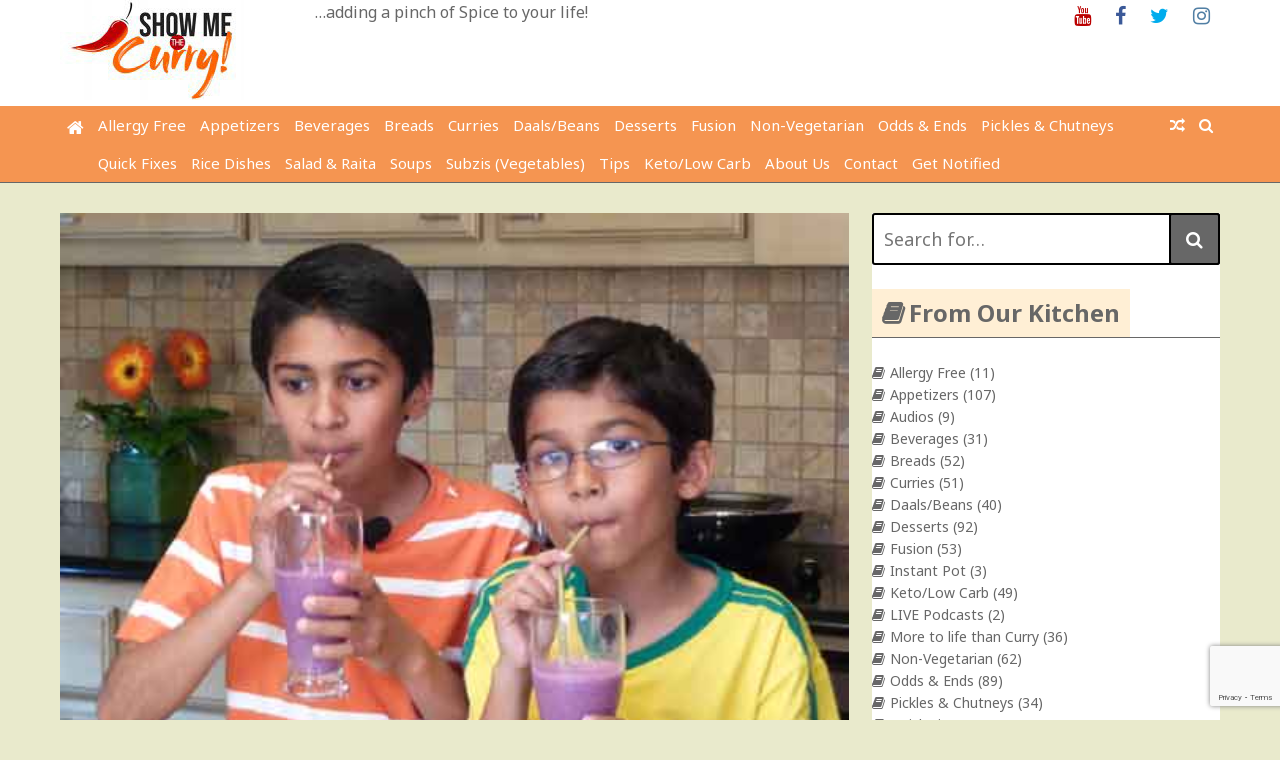

--- FILE ---
content_type: text/html; charset=UTF-8
request_url: https://showmethecurry.com/beverages/fruit-smoothie.html
body_size: 23958
content:
<!DOCTYPE html>
<html lang="en-US">
<head>
	<meta charset="UTF-8">
	<meta name="viewport" content="width=device-width, initial-scale=1">
	<link rel="profile" href="http://gmpg.org/xfn/11">

	<title>Fruit Smoothie &#8211; ShowMeTheCurry.com</title>
<link rel='dns-prefetch' href='//www.google.com'/>
<link rel='dns-prefetch' href='//fonts.googleapis.com'/>
<link rel='dns-prefetch' href='//s.w.org'/>
<link rel="alternate" type="application/rss+xml" title="ShowMeTheCurry.com &raquo; Feed" href="https://showmethecurry.com/feed"/>
<link rel="alternate" type="application/rss+xml" title="ShowMeTheCurry.com &raquo; Comments Feed" href="https://showmethecurry.com/comments/feed"/>
<link rel="alternate" type="application/rss+xml" title="ShowMeTheCurry.com &raquo; Fruit Smoothie Comments Feed" href="https://showmethecurry.com/beverages/fruit-smoothie.html/feed"/>
		<script type="text/javascript">window._wpemojiSettings={"baseUrl":"https:\/\/s.w.org\/images\/core\/emoji\/12.0.0-1\/72x72\/","ext":".png","svgUrl":"https:\/\/s.w.org\/images\/core\/emoji\/12.0.0-1\/svg\/","svgExt":".svg","source":{"concatemoji":"https:\/\/showmethecurry.com\/wp-includes\/js\/wp-emoji-release.min.js?ver=541a698e0a7bf868ebdac5b6e603bca5"}};!function(e,a,t){var n,r,o,i=a.createElement("canvas"),p=i.getContext&&i.getContext("2d");function s(e,t){var a=String.fromCharCode;p.clearRect(0,0,i.width,i.height),p.fillText(a.apply(this,e),0,0);e=i.toDataURL();return p.clearRect(0,0,i.width,i.height),p.fillText(a.apply(this,t),0,0),e===i.toDataURL()}function c(e){var t=a.createElement("script");t.src=e,t.defer=t.type="text/javascript",a.getElementsByTagName("head")[0].appendChild(t)}for(o=Array("flag","emoji"),t.supports={everything:!0,everythingExceptFlag:!0},r=0;r<o.length;r++)t.supports[o[r]]=function(e){if(!p||!p.fillText)return!1;switch(p.textBaseline="top",p.font="600 32px Arial",e){case"flag":return s([127987,65039,8205,9895,65039],[127987,65039,8203,9895,65039])?!1:!s([55356,56826,55356,56819],[55356,56826,8203,55356,56819])&&!s([55356,57332,56128,56423,56128,56418,56128,56421,56128,56430,56128,56423,56128,56447],[55356,57332,8203,56128,56423,8203,56128,56418,8203,56128,56421,8203,56128,56430,8203,56128,56423,8203,56128,56447]);case"emoji":return!s([55357,56424,55356,57342,8205,55358,56605,8205,55357,56424,55356,57340],[55357,56424,55356,57342,8203,55358,56605,8203,55357,56424,55356,57340])}return!1}(o[r]),t.supports.everything=t.supports.everything&&t.supports[o[r]],"flag"!==o[r]&&(t.supports.everythingExceptFlag=t.supports.everythingExceptFlag&&t.supports[o[r]]);t.supports.everythingExceptFlag=t.supports.everythingExceptFlag&&!t.supports.flag,t.DOMReady=!1,t.readyCallback=function(){t.DOMReady=!0},t.supports.everything||(n=function(){t.readyCallback()},a.addEventListener?(a.addEventListener("DOMContentLoaded",n,!1),e.addEventListener("load",n,!1)):(e.attachEvent("onload",n),a.attachEvent("onreadystatechange",function(){"complete"===a.readyState&&t.readyCallback()})),(n=t.source||{}).concatemoji?c(n.concatemoji):n.wpemoji&&n.twemoji&&(c(n.twemoji),c(n.wpemoji)))}(window,document,window._wpemojiSettings);</script>
		<style type="text/css">img.wp-smiley,img.emoji{display:inline!important;border:none!important;box-shadow:none!important;height:1em!important;width:1em!important;margin:0 .07em!important;vertical-align:-.1em!important;background:none!important;padding:0!important}</style>
	<link rel='stylesheet' id='wp-block-library-css' href='https://showmethecurry.com/wp-includes/css/dist/block-library/style.min.css?ver=541a698e0a7bf868ebdac5b6e603bca5' type='text/css' media='all'/>
<link rel='stylesheet' id='contact-form-7-css' href='https://showmethecurry.com/wp-content/plugins/contact-form-7/includes/css/styles.css?ver=5.2.2' type='text/css' media='all'/>
<link rel='stylesheet' id='sheknows-infuse-css' href='https://showmethecurry.com/wp-content/plugins/sheknows-infuse/public/css/style.css?ver=1.0.43' type='text/css' media='all'/>
<link crossorigin="anonymous" rel='stylesheet' id='the-newsmag-google-fonts-css' href='//fonts.googleapis.com/css?family=Noto+Sans%3A400%2C400italic%2C700%2C700italic%7CLobster+Two%3A400%2C400italic%2C700%2C700italic&#038;subset=latin%2Clatin-ext' type='text/css' media='all'/>
<link rel='stylesheet' id='the-newsmag-style-css' href='https://showmethecurry.com/wp-content/themes/the-newsmag/style.css?ver=541a698e0a7bf868ebdac5b6e603bca5' type='text/css' media='all'/>
<link rel='stylesheet' id='font-awesome-css' href='https://showmethecurry.com/wp-content/themes/the-newsmag/fontawesome/css/font-awesome.min.css?ver=541a698e0a7bf868ebdac5b6e603bca5' type='text/css' media='all'/>
<link rel='stylesheet' id='recent-posts-widget-with-thumbnails-public-style-css' href='https://showmethecurry.com/wp-content/plugins/recent-posts-widget-with-thumbnails/public.css?ver=6.9.0' type='text/css' media='all'/>
<script type='text/javascript' src='https://showmethecurry.com/wp-includes/js/jquery/jquery.js?ver=1.12.4-wp'></script>
<script type='text/javascript' src='https://showmethecurry.com/wp-includes/js/jquery/jquery-migrate.min.js?ver=1.4.1'></script>
<!--[if lt IE 9]>
<script type='text/javascript' src='https://showmethecurry.com/wp-content/themes/the-newsmag/js/html5shiv/html5shiv.min.js?ver=541a698e0a7bf868ebdac5b6e603bca5'></script>
<![endif]-->
<link rel='https://api.w.org/' href='https://showmethecurry.com/wp-json/'/>
<link rel="EditURI" type="application/rsd+xml" title="RSD" href="https://showmethecurry.com/xmlrpc.php?rsd"/>
<link rel="wlwmanifest" type="application/wlwmanifest+xml" href="https://showmethecurry.com/wp-includes/wlwmanifest.xml"/> 
<link rel='prev' title='Seitan &#8211; Veggie Meat' href='https://showmethecurry.com/odds-ends/seitan-veggie-meat.html'/>
<link rel='next' title='Crepes (Savory and Sweet)' href='https://showmethecurry.com/fusion/crepes-savory-and-sweet.html'/>

<link rel="canonical" href="https://showmethecurry.com/beverages/fruit-smoothie.html"/>
<link rel='shortlink' href='https://showmethecurry.com/?p=2811'/>
<link rel="alternate" type="application/json+oembed" href="https://showmethecurry.com/wp-json/oembed/1.0/embed?url=https%3A%2F%2Fshowmethecurry.com%2Fbeverages%2Ffruit-smoothie.html"/>
<link rel="alternate" type="text/xml+oembed" href="https://showmethecurry.com/wp-json/oembed/1.0/embed?url=https%3A%2F%2Fshowmethecurry.com%2Fbeverages%2Ffruit-smoothie.html&#038;format=xml"/>
                    <style type="text/css">@media screen{.printfriendly{position:relative;z-index:1000;margin:12px 12px 12px 12px}.printfriendly a,.printfriendly a:link,.printfriendly a:visited,.printfriendly a:hover,.printfriendly a:active{font-weight:600;cursor:pointer;text-decoration:none;border:none;-webkit-box-shadow:none;-moz-box-shadow:none;box-shadow:none;outline:none;font-size:14px;color:#3aaa11}.printfriendly.pf-alignleft{float:left}.printfriendly.pf-alignright{float:right}.printfriendly.pf-aligncenter{display:flex;align-items:center;justify-content:center}}@media print{.printfriendly{display:none}}</style>
                  <!-- Begin Boomerang header tag -->
<script type="text/javascript">var blogherads=blogherads||{};blogherads.adq=blogherads.adq||[];blogherads.adq.push(function(){blogherads.setTargeting("ci",2811);blogherads.setTargeting("pt","post");blogherads.setTargeting("tags",["berry-shake","berry-smoothie","fruit-shake","fruit-smoothie"]);blogherads.setTargeting("ch","beverages");if(blogherads.setADmantXData){blogherads.setADmantXData({"fetchingDelay":1036,"converter":"boilerpipe_article","version":"3.3.53","nwords":122,"url":"https:\/\/showmethecurry.com\/beverages\/fruit-smoothie.html","valid":"OK","delay":3,"entities":[{"score":2,"origin":"NORMAL","name":"website","type":"MAINLEMMAS"},{"score":2,"origin":"NORMAL","name":"smoothie","type":"MAINLEMMAS"},{"score":2,"origin":"NORMAL","name":"ShowMeTheCurry.com","type":"MAINLEMMAS"},{"score":2,"origin":"NORMAL","name":"fruit","type":"MAINLEMMAS"},{"score":1,"origin":"NORMAL","name":"video","type":"MAINLEMMAS"},{"score":1,"origin":"NORMAL","name":"post production","type":"MAINLEMMAS"},{"score":1,"origin":"NORMAL","name":"editing","type":"MAINLEMMAS"},{"score":1,"origin":"NORMAL","name":"cook","type":"MAINLEMMAS"}],"admants":[{"score":56,"targeting":"Contextual","unique_id":7075,"origin":"ADMANTS","name":"S_7075","segment_type":"Custom","team":0,"type":"ADMANTS","title":"S_7075"},{"score":56,"targeting":"Contextual","unique_id":6651,"origin":"ADMANTS","name":"S_6651","segment_type":"Custom","team":0,"type":"ADMANTS","title":"S_6651"},{"score":46,"targeting":"Contextual","unique_id":6896,"origin":"ADMANTS","name":"S_6896","segment_type":"Custom","team":0,"type":"ADMANTS","title":"S_6896"},{"score":38,"targeting":"Contextual","unique_id":4284,"origin":"ADMANTS","name":"S_4284","segment_type":"Custom","team":0,"type":"ADMANTS","title":"S_4284"},{"score":36,"targeting":"Contextual","unique_id":6648,"origin":"ADMANTS","name":"S_6648","segment_type":"Custom","team":0,"type":"ADMANTS","title":"S_6648"},{"score":36,"targeting":"Contextual","unique_id":5019,"origin":"ADMANTS","name":"S_5019","segment_type":"Custom","team":0,"type":"ADMANTS","title":"S_5019"},{"score":36,"targeting":"Contextual","unique_id":4661,"origin":"ADMANTS","name":"S_4661","segment_type":"Custom","team":0,"type":"ADMANTS","title":"S_4661"},{"score":36,"targeting":"Contextual","unique_id":4117,"origin":"ADMANTS","name":"S_4117","segment_type":"Custom","team":0,"type":"ADMANTS","title":"S_4117"},{"score":36,"targeting":"Contextual","unique_id":13010,"origin":"ADMANTS","name":"S_13010","segment_type":"Custom","team":0,"type":"ADMANTS","title":"S_13010"},{"score":28,"targeting":"Contextual","unique_id":4359,"origin":"ADMANTS","name":"S_4359","segment_type":"Custom","team":0,"type":"ADMANTS","title":"S_4359"},{"score":10,"targeting":"Contextual","unique_id":6754,"origin":"ADMANTS","name":"S_6754","segment_type":"Vertical","team":0,"type":"ADMANTS","title":"S_6754"},{"score":10,"targeting":"Contextual","unique_id":6727,"origin":"ADMANTS","name":"S_6727","segment_type":"Custom","team":0,"type":"ADMANTS","title":"S_6727"},{"score":10,"targeting":"Contextual","unique_id":6172,"origin":"ADMANTS","name":"S_6172","segment_type":"Vertical","team":0,"type":"ADMANTS","title":"S_6172"},{"score":10,"targeting":"Contextual","unique_id":4286,"origin":"ADMANTS","name":"S_4286","segment_type":"Custom","team":0,"type":"ADMANTS","title":"S_4286"}],"categories":[{"score":36,"origin":"NORMAL","name":"non alcoholic beverages","type":"TOPICS","parents":["food and drink"]},{"score":36,"origin":"NORMAL","name":"movies","type":"TOPICS"},{"score":28,"origin":"VIRTUAL","name":"food and drink","type":"TOPICS"}],"lang":"en","feelings":[{"score":56,"origin":"NORMAL","name":"positive sentiment","type":"FEELINGS","parents":["sentiment"]},{"score":44,"origin":"VIRTUAL","name":"sentiment","type":"FEELINGS"}],"key":"dcde31e32d21f5432ab192ee50f9e0a8ef294bab4778ada95dfabeb949b2b9ce","timestamp":1768566751,"info":"OK"},"success");}});</script>
<script type="text/javascript" async="async" data-cfasync="false" src="https://ads.blogherads.com/static/blogherads.js"></script>
<script type="text/javascript" async="async" data-cfasync="false" src="https://ads.blogherads.com/24/2438/header.js"></script>
<!-- End Boomerang header tag -->
<link rel="pingback" href="https://showmethecurry.com/xmlrpc.php"><style type="text/css" id="custom-background-css">body.custom-background{background-color:#e9eacc}</style>
	<link rel="amphtml" href="https://showmethecurry.com/beverages/fruit-smoothie.html/amp"><link rel="icon" href="https://showmethecurry.com/wp-content/uploads/favicon.ico" sizes="32x32"/>
<link rel="icon" href="https://showmethecurry.com/wp-content/uploads/favicon.ico" sizes="192x192"/>
<link rel="apple-touch-icon" href="https://showmethecurry.com/wp-content/uploads/favicon.ico"/>
<meta name="msapplication-TileImage" content="https://showmethecurry.com/wp-content/uploads/favicon.ico"/>
<!-- ShowMeTheCurry.com Internal Styles -->		<style type="text/css">.category-title-meta-wrapper{background:rgba(0,0,0,.5)}.the-newsmag-posts-slider-widget .slide-next,.the-newsmag-posts-slider-widget .slide-prev{background:rgba(0,0,0,.5)}.format-image .featured-image .featured-image-caption,.format-image.has-post-thumbnail .entry-meta-comments,.format-image.has-post-thumbnail .entry-title,.format-standard.has-post-thumbnail .entry-meta-comments,.format-standard.has-post-thumbnail .entry-title,.page.has-post-thumbnail .entry-title,.related-post-contents .featured-image .entry-title,.the-newsmag-one-column-widget .first-post .category-title-meta-wrapper,.the-newsmag-posts-grid .category-title-meta-wrapper,.the-newsmag-two-column-widget .first-post .category-title-meta-wrapper{background:rgba(0,0,0,.5)}.format-gallery .slide-next,.format-gallery .slide-prev{background:rgba(0,0,0,.5)}.breaking-news,.header-top-area{border-bottom:4px solid #000}.bypostauthor>.comment-body .fn:after,.category-links a,.comment-awaiting-moderation,.date-in-header,.format-chat .chat-details,.format-gallery .slide-next:hover,.format-gallery .slide-prev:hover,.format-quote .quote-details,.main-navigation .current-menu-ancestor>a,.main-navigation .current-menu-item>a,.main-navigation .current_page_ancestor>a,.main-navigation .current_page_item>a,.main-navigation li.focus>a,.main-navigation li:hover>a,.nav-links .page-numbers.current,.nav-links .page-numbers:hover,.page-title span,blockquote,ul.the-newsmag-tabs .ui-tabs-active{background-color:#000}#footer-menu a:hover,.entry-footer .tags-links,.entry-footer .tags-links .fa-tags,.entry-title a:hover,.footer-copyright a,.latest-news-lists .entry-date:hover,.latest-news-lists .entry-title:hover,.menu-social li a:before,.sticky .category-links a,.sticky .category-links a:hover,.the-newsmag-two-column-widget .first-post .no-featured-image .author a:hover,.the-newsmag-two-column-widget .first-post .no-featured-image .comments-link a:hover,.the-newsmag-two-column-widget .first-post .no-featured-image .entry-title a:hover,.the-newsmag-two-column-widget .first-post .no-featured-image .posted-on a:hover,.widget_archive li a:before,.widget_categories li a:before,.widget_nav_menu li a:before,.widget_pages li a:before,.widget_recent_comments li:before,.widget_recent_entries li a:before,.widget_rss li a:before,a,a#scroll-up i,a.entry-meta-comments:hover,a:active,a:focus,a:hover,footer .footer-sidebar-masonry-area a:hover,footer .footer-sidebar-top-area a:hover,footer .the-newsmag-one-column-widget .first-post .no-featured-image .author a:hover,footer .the-newsmag-one-column-widget .first-post .no-featured-image .comments-link a:hover,footer .the-newsmag-one-column-widget .first-post .no-featured-image .entry-title a:hover,footer .the-newsmag-one-column-widget .first-post .no-featured-image .posted-on a:hover,footer .widget_archive li a:hover:before,footer .widget_categories li a:hover:before,footer .widget_nav_menu li a:hover:before,footer .widget_pages li a:hover:before,footer .widget_recent_comments li:hover:before,footer .widget_recent_entries li a:hover:before,footer .widget_rss li a:hover:before{color:#000}#infinite-handle span,.continue-more-link,.format-link .link-details,.home .main-navigation a.home-icon,.main-navigation a.home-icon:hover,.main-navigation a.random-post:hover,.menu-social li a:hover:before,.page-links a,.related-posts-main-title span,.sticky,.sticky .continue-more-link,button,input[type="button"],input[type="reset"],input[type="submit"],ins,mark,.wp-custom-header-video-button{background:#000}footer .footer-social-menu{border-top:4px solid #000}.latest-news-lists{border:1px solid #000}.footer-bottom-area{border-top:4px solid #000;border-bottom:4px solid #000}button,input[type="button"],input[type="reset"],input[type="submit"],input[type="search"],td,th,tr,.wp-custom-header-video-button{border:2px solid #000}.main-navigation,.main-navigation ul ul a,.post-navigation,.widget-title{border-bottom:4px solid #000}.footer-sidebar-masonry-area,.footer-sidebar-top-area,.post-navigation,.post-navigation div+div{border-top:4px solid #000}.search-form-top{border:4px solid #000}.content-top-sidebar-area,.widget_nav_menu a,.widget_pages a,.widget_recent_comments li,.widget_recent_entries li,li.comments-tab-widget,ul.the-newsmag-tabs{border-bottom:2px solid #000}.widget-title span{background:#000}.content-bottom-sidebar-area{border-top:2px solid #000}.widget-entry-meta .comments-link a,.widget-entry-meta .entry-meta .byline a:hover,.widget-entry-meta .entry-meta .comments-link a:hover,.widget-entry-meta .entry-meta .posted-on a:hover,footer .widget-entry-meta .entry-meta .comments-link a:hover{color:#000}.page-title,.related-posts-main-title{border-bottom:4px solid #000}.the-newsmag-posts-slider-widget .slide-next:hover,.the-newsmag-posts-slider-widget .slide-prev:hover{background-color:#000}.author .author-box,.format-status .status-details{border:2px solid #000}.navigation.pagination .nav-links{border-top:2px solid #000;border-bottom:2px solid #000}.comment-body{border-bottom:2px solid #000}.wp-caption{border:1px solid #000}@media screen and (max-width:768px){.social-menu,ul#footer-menu{border-top:4px solid #000}.main-navigation ul ul a{border-bottom:0}}</style>
				<style type="text/css" id="wp-custom-css">@media only screen and (max-width:767px){#secondary{display:none}}.post-byline{display:none}#secondary{width:30%;float:right;background:#fff}.site-content{background-color:#e9eacc;padding:30px 0 30px}.inner-wrap{max-width:1160px;margin:0 auto;font-size:14px}.site-branding{background:#fff;padding:0 0}.main-navigation a{position:relative;display:block;text-decoration:none;padding:7px;font-size:15px;color:#fff;background-color:#222;font-family:"Noto Sans",sans-serif}.main-navigation,.main-navigation ul ul a,.post-navigation,.widget-title{border-bottom:1px solid #676767}p{font-size:14px;padding-left:25px}.widget-title{color:#676767}body,textarea{color:#676767;font-family:"Noto Sans",sans-serif;font-size:16px;line-height:1.6}.page-title{font-size:23px;border-bottom:4px solid #4169e1}.entry-title{font-size:23px;text-align:center}.format-standard.has-post-thumbnail .entry-title{position:relative;background:#fff}.format-standard.has-post-thumbnail .entry-title a{color:#222}.format-standard.has-post-thumbnail .category-links{position:relative}.format-standard.has-post-thumbnail .entry-meta-comments{position:relative;padding:0;width:6%;background:#fff}#site-navigation{background-color:#f59551}.main-navigation a{background-color:#f59551}.widget-title span{background:#ffefd5}.article-container{background-color:#fff}#footer-menu a:hover,.entry-footer .tags-links,.entry-footer .tags-links .fa-tags,.entry-title a:hover,.footer-copyright a,.latest-news-lists .entry-date:hover,.latest-news-lists .entry-title:hover,.menu-social li a:before,.sticky .category-links a,.sticky .category-links a:hover,.the-newsmag-two-column-widget .first-post .no-featured-image .author a:hover,.the-newsmag-two-column-widget .first-post .no-featured-image .comments-link a:hover,.the-newsmag-two-column-widget .first-post .no-featured-image .entry-title a:hover,.the-newsmag-two-column-widget .first-post .no-featured-image .posted-on a:hover,.widget_archive li a:before,.widget_categories li a:before,.widget_nav_menu li a:before,.widget_pages li a:before,.widget_recent_comments li:before,.widget_recent_entries li a:before,.widget_rss li a:before,a,a#scroll-up i,a.entry-meta-comments:hover,a:active,a:focus,a:hover,footer .footer-sidebar-masonry-area a:hover,footer .footer-sidebar-top-area a:hover,footer .the-newsmag-one-column-widget .first-post .no-featured-image .author a:hover,footer .the-newsmag-one-column-widget .first-post .no-featured-image .comments-link a:hover,footer .the-newsmag-one-column-widget .first-post .no-featured-image .entry-title a:hover,footer .the-newsmag-one-column-widget .first-post .no-featured-image .posted-on a:hover,footer .widget_archive li a:hover:before,footer .widget_categories li a:hover:before,footer .widget_nav_menu li a:hover:before,footer .widget_pages li a:hover:before,footer .widget_recent_comments li:hover:before,footer .widget_recent_entries li a:hover:before,footer .widget_rss li a:hover:before{color:#676767}.entry-content button.continue-more-link{color:#676767;background-color:#fff}button{background-color:#676767}.navigation.pagination .nav-links{font-size:14px}#footer-menu a{font-size:14px}p{font-size:14px}.comments-title{font-size:18px}h4{font-size:18px}.bypostauthor>.comment-body .fn:after,.category-links a,.comment-awaiting-moderation,.date-in-header,.format-chat .chat-details,.format-gallery .slide-next:hover,.format-gallery .slide-prev:hover,.format-quote .quote-details,.main-navigation .current-menu-ancestor>a,.main-navigation .current-menu-item>a,.main-navigation .current_page_ancestor>a,.main-navigation .current_page_item>a,.main-navigation li.focus>a,.main-navigation li:hover>a,.nav-links .page-numbers.current,.nav-links .page-numbers:hover,.page-title span,blockquote,ul.the-newsmag-tabs .ui-tabs-active{background-color:#676767}.category-links a{margin-left:10px}a.entry-meta-comments{margin-right:20px}.related-posts-main,.nav-links,#comments{background-color:#fff}.site-description{font-size:16px}.site-title{display:none}</style>
		<!-- Facebook Pixel Code -->
<script>!function(f,b,e,v,n,t,s){if(f.fbq)return;n=f.fbq=function(){n.callMethod?n.callMethod.apply(n,arguments):n.queue.push(arguments)};if(!f._fbq)f._fbq=n;n.push=n;n.loaded=!0;n.version='2.0';n.queue=[];t=b.createElement(e);t.async=!0;t.src=v;s=b.getElementsByTagName(e)[0];s.parentNode.insertBefore(t,s)}(window,document,'script','https://connect.facebook.net/en_US/fbevents.js');fbq('init','203064021010304');fbq('track','PageView');</script>
<noscript><img height="1" width="1" style="display:none" src="https://www.facebook.com/tr?id=203064021010304&ev=PageView&noscript=1"/></noscript>
<!-- End Facebook Pixel Code -->
<script type="text/javascript" async defer src="//assets.pinterest.com/js/pinit.js"></script>	
</head>

<body class="post-template-default single single-post postid-2811 single-format-standard custom-background wp-custom-logo group-blog right-sidebar wide">
<div id="page" class="site">
		<a class="skip-link screen-reader-text" href="#main">Skip to content</a>

	<header id="masthead" class="site-header" role="banner">
		
		
		<div class="site-branding clear">
			<div class="inner-wrap">
				<div class="header-left-section">
											<div class="header-custom-logo">
							<img src='https://s3.amazonaws.com/files.showmethecurry.com/vidimages287/final_logo_small.jpg'/>						</div>
					
					<div class="site-info">
													<p class="site-title">
								<a href="https://showmethecurry.com/" rel="home">ShowMeTheCurry.com</a>
							</p>
													<p class="site-description">&#8230;adding a pinch of Spice to your life!</p>
											</div>
				</div><!-- .site-details -->

				<div class="header-right-section">
					<section id="custom_html-16" class="widget_text widget widget_custom_html"><div class="textwidget custom-html-widget"><ul class="menu-social"><li id="menu-item-4476" class="menu-item menu-item-type-custom menu-item-object-custom menu-item-4476"><a href="http://youtube.com/showmethecurry" class="customize-unpreviewable"><span class="screen-reader-text">Youtube</span></a></li>
<li id="menu-item-4477" class="menu-item menu-item-type-custom menu-item-object-custom menu-item-4477"><a href="http://facebook.com/showmethecurry" class="customize-unpreviewable"><span class="screen-reader-text">Facebook</span></a></li>
<li id="menu-item-4478" class="menu-item menu-item-type-custom menu-item-object-custom menu-item-4478"><a href="http://twitter.com/showmethecurry" class="customize-unpreviewable"><span class="screen-reader-text">Twitter</span></a></li>
<li id="menu-item-4479" class="menu-item menu-item-type-custom menu-item-object-custom menu-item-4479"><a href="https://www.instagram.com/showmethecurry/" class="customize-unpreviewable"><span class="screen-reader-text">Instagram</span></a></li>
</ul></div></section>				</div>
			</div>
		</div><!-- .site-branding -->

					<div class="the-newsmag-header-image">
								<a href="https://showmethecurry.com/" rel="home">
									</a>
						</div>
		
		<nav id="site-navigation" class="main-navigation clear" role="navigation">
			<div class="inner-wrap">
									<a href="https://showmethecurry.com/" title="ShowMeTheCurry.com" class="home-icon"><i class="fa fa-home"></i></a>
				
									<a class="search-toggle">
						<i class="fa fa-search search-top"></i>
					</a>
					<div class="search-form-top">
						<form role="search" method="get" class="search-form" action="https://showmethecurry.com/">
	<label>
		<span class="screen-reader-text">Search for:</span>
		<input type="search" class="search-field" placeholder="Search for&hellip;" value="" name="s" title="Search for:"/>
	</label>
	<button class="searchsubmit" name="submit" type="submit"><i class="fa fa-search"></i></button>
</form>
					</div>
				
									<a href="https://showmethecurry.com/more-to-life-than-curry/summer-movies-part-3-august.html" title="Random Post" class="random-post"><i class="fa fa-random"></i></a>
				<button class="menu-toggle" aria-controls="primary-menu" aria-expanded="false">Menu</button>
				<div class="menu-categories-container"><ul id="primary-menu" class="nav-menu"><li id="menu-item-4515" class="menu-item menu-item-type-taxonomy menu-item-object-category menu-item-4515"><a href="https://showmethecurry.com/category/allergy_free">Allergy Free</a></li>
<li id="menu-item-4516" class="menu-item menu-item-type-taxonomy menu-item-object-category menu-item-4516"><a href="https://showmethecurry.com/category/appetizers">Appetizers</a></li>
<li id="menu-item-4518" class="menu-item menu-item-type-taxonomy menu-item-object-category current-post-ancestor current-menu-parent current-post-parent menu-item-4518"><a href="https://showmethecurry.com/category/beverages">Beverages</a></li>
<li id="menu-item-4519" class="menu-item menu-item-type-taxonomy menu-item-object-category menu-item-4519"><a href="https://showmethecurry.com/category/breads">Breads</a></li>
<li id="menu-item-4521" class="menu-item menu-item-type-taxonomy menu-item-object-category menu-item-4521"><a href="https://showmethecurry.com/category/curries">Curries</a></li>
<li id="menu-item-4522" class="menu-item menu-item-type-taxonomy menu-item-object-category menu-item-4522"><a href="https://showmethecurry.com/category/daalsbeans">Daals/Beans</a></li>
<li id="menu-item-4523" class="menu-item menu-item-type-taxonomy menu-item-object-category menu-item-4523"><a href="https://showmethecurry.com/category/desserts">Desserts</a></li>
<li id="menu-item-4524" class="menu-item menu-item-type-taxonomy menu-item-object-category menu-item-4524"><a href="https://showmethecurry.com/category/fusion">Fusion</a></li>
<li id="menu-item-4528" class="menu-item menu-item-type-taxonomy menu-item-object-category menu-item-4528"><a href="https://showmethecurry.com/category/non-vegetarian">Non-Vegetarian</a></li>
<li id="menu-item-4529" class="menu-item menu-item-type-taxonomy menu-item-object-category menu-item-4529"><a href="https://showmethecurry.com/category/odds-ends">Odds &#038; Ends</a></li>
<li id="menu-item-4530" class="menu-item menu-item-type-taxonomy menu-item-object-category menu-item-4530"><a href="https://showmethecurry.com/category/pickles-chutneys">Pickles &#038; Chutneys</a></li>
<li id="menu-item-4531" class="menu-item menu-item-type-taxonomy menu-item-object-category menu-item-4531"><a href="https://showmethecurry.com/category/quickfixes">Quick Fixes</a></li>
<li id="menu-item-4534" class="menu-item menu-item-type-taxonomy menu-item-object-category menu-item-4534"><a href="https://showmethecurry.com/category/rice-dishes">Rice Dishes</a></li>
<li id="menu-item-4535" class="menu-item menu-item-type-taxonomy menu-item-object-category menu-item-4535"><a href="https://showmethecurry.com/category/salad-raita">Salad &#038; Raita</a></li>
<li id="menu-item-4536" class="menu-item menu-item-type-taxonomy menu-item-object-category menu-item-4536"><a href="https://showmethecurry.com/category/soups">Soups</a></li>
<li id="menu-item-4537" class="menu-item menu-item-type-taxonomy menu-item-object-category menu-item-4537"><a href="https://showmethecurry.com/category/subzis-vegetables">Subzis (Vegetables)</a></li>
<li id="menu-item-4538" class="menu-item menu-item-type-taxonomy menu-item-object-category menu-item-4538"><a href="https://showmethecurry.com/category/tips">Tips</a></li>
<li id="menu-item-4931" class="menu-item menu-item-type-taxonomy menu-item-object-category menu-item-4931"><a href="https://showmethecurry.com/category/keto">Keto/Low Carb</a></li>
<li id="menu-item-4934" class="menu-item menu-item-type-post_type menu-item-object-page menu-item-4934"><a href="https://showmethecurry.com/about">About Us</a></li>
<li id="menu-item-4935" class="menu-item menu-item-type-post_type menu-item-object-page menu-item-4935"><a href="https://showmethecurry.com/contact-us">Contact</a></li>
<li id="menu-item-4936" class="menu-item menu-item-type-post_type menu-item-object-page menu-item-4936"><a href="https://showmethecurry.com/grab-it">Get Notified</a></li>
</ul></div>			</div>
		</nav><!-- #site-navigation -->
	</header><!-- #masthead -->

	
		
	
	<div id="content" class="site-content">
		<div class="inner-wrap">


<div id="primary" class="content-area">
	<main id="main" class="site-main" role="main">

		
<article id="post-2811" class="post-2811 post type-post status-publish format-standard has-post-thumbnail hentry category-beverages tag-berry-shake tag-berry-smoothie tag-fruit-shake tag-fruit-smoothie">
	<div class="article-container clear">
		
		<div class="post-header-wrapper clear">	
			
				
									<figure class="featured-image">
																								</figure>
							
								<figure class="featured-image">
					<a href="https://showmethecurry.com/beverages/fruit-smoothie.html" title="Fruit Smoothie"><img src="https://s3.amazonaws.com/files.showmethecurry.com/vidimages/FruitSmoothie.jpg" width="800px"/><a href="https://www.pinterest.com/pin/create/button/" data-pin-do="buttonBookmark">
</a></a>		
					</figure>		
								
			
							<div class="category-links">
					<a href="https://showmethecurry.com/category/beverages" style="background:#b9bc87" rel="category tag">Beverages</a>				</div><!-- .entry-meta -->
			
								 <a href="https://showmethecurry.com/beverages/fruit-smoothie.html#comments" class="entry-meta-comments">
						<i class="fa fa-comment"></i> 72					</a>
					
			<header class="entry-header clear">
				<h1>Fruit Smoothie</h1>			</header><!-- .entry-header -->
		</div>
<!--
		<div class="entry-header-meta">
							<div class="entry-meta">
					<span class="byline"> <span class="entry-meta-left-author"><a href="https://showmethecurry.com/author/hetal"><img alt='' src='https://secure.gravatar.com/avatar/4b4caaa4ffe09bdb88b8dcfc46fcba4f?s=60&#038;d=mm&#038;r=g' srcset='https://secure.gravatar.com/avatar/4b4caaa4ffe09bdb88b8dcfc46fcba4f?s=120&#038;d=mm&#038;r=g 2x' class='avatar avatar-60 photo' height='60' width='60' /></a></span><span class="entry-meta-left-section">Written by:<span class="author vcard"><a class="url fn n" href="https://showmethecurry.com/author/hetal">hetal</a></span></span></span><span class="posted-on"><span class="entry-meta-left-calendar"><a href="https://showmethecurry.com/beverages/fruit-smoothie.html" rel="bookmark"><i class="fa fa-calendar"></i></a></span><span class="entry-meta-left-section">Posted on:<a href="https://showmethecurry.com/beverages/fruit-smoothie.html" rel="bookmark"><time class="entry-date published updated" datetime="2011-04-28T16:53:11-05:00">April 28, 2011</time></a></span></span>				</div>
					</div>
-->	
	<!-- .entry-header-meta -->

		<div class="entry-content">
			<div class="pf-content"><p>Summer&#8217;s almost here and its the perfect time to let the kiddos help out in the kitchen.  Let them try their hand at this easy recipe for fruit smoothie&#8230;the perfect nutritious and delicious after-school snack.<span id="more-2811"></span></p>
<p><iframe width="854" height="480" src="https://www.youtube.com/embed/A9aPmRx100M?rel=0&#038;hd=1" frameborder="0" allowfullscreen></iframe></p>
<p>Ingredients:</p><div class='code-block code-block-1' style='margin: 8px 0; clear: both;'>
<iframe src="//rcm-na.amazon-adsystem.com/e/cm?o=1&p=48&l=ur1&category=kitchen&banner=1BD9MBXK5KWFV9SX7202&f=ifr&linkID=ef116bee919534d4f24c01fa91687432&t=smtc-20&tracking_id=smtc-20" width="728" height="90" scrolling="no" border="0" marginwidth="0" style="border:none;" frameborder="0"></iframe></div>

<p>Blueberries &#8211; 1/2 cup<br/>
Raspberries &#8211; 1/2 cup<br/>
Milk &#8211; 1 cup<br/>
Vanilla Ice Cream &#8211; 1 big scoop<br/>
Ice<br/>
Sugar &#8211; to taste<br/>
(other fruit options: banana, strawberries, peaches, etc)</p>
<p>Method:<br/>
Place all ingredients into a blender and blend until smooth.</p><div class='code-block code-block-7' style='margin: 8px 0; clear: both;'>
<script async src="https://pagead2.googlesyndication.com/pagead/js/adsbygoogle.js"></script>
<ins class="adsbygoogle" style="display:block; text-align:center;" data-ad-layout="in-article" data-ad-format="fluid" data-ad-client="ca-pub-5906712789883715" data-ad-slot="3131707093"></ins>
<script>(adsbygoogle=window.adsbygoogle||[]).push({});</script></div>

<div class="printfriendly pf-alignleft"><a href="#" rel="nofollow" onclick="window.print(); return false;" title="Printer Friendly, PDF & Email"><img style="border:none;-webkit-box-shadow:none; -moz-box-shadow: none; box-shadow:none; padding:0; margin:0" src="https://cdn.printfriendly.com/buttons/printfriendly-pdf-email-button-md.png" alt="Print Friendly, PDF & Email"/></a></div></div><!-- AI CONTENT END 6 -->

					</div><!-- .entry-content -->

					<footer class="entry-footer">
				<span class="tags-links"><i class="fa fa-tags"></i><a href="https://showmethecurry.com/tag/berry-shake" rel="tag">berry shake</a>, <a href="https://showmethecurry.com/tag/berry-smoothie" rel="tag">berry smoothie</a>, <a href="https://showmethecurry.com/tag/fruit-shake" rel="tag">fruit shake</a>, <a href="https://showmethecurry.com/tag/fruit-smoothie" rel="tag">fruit smoothie</a></span>			</footer><!-- .entry-footer -->
		
			</div>
</article><!-- #post-## -->

	<nav class="navigation post-navigation" role="navigation" aria-label="Posts">
		<h2 class="screen-reader-text">Post navigation</h2>
		<div class="nav-links"><div class="nav-previous"><a href="https://showmethecurry.com/odds-ends/seitan-veggie-meat.html" rel="prev"><span class="post-navigation-thumb"><img width='50%' src='https://s3.amazonaws.com/files.showmethecurry.com/vidimages/Seitan.jpg'/></span><span class="meta-nav prev" aria-hidden="true">Previous Post</span> <span class="screen-reader-text">Previous post:</span> <span class="post-title clear">Seitan &#8211; Veggie Meat</span></a></div><div class="nav-next"><a href="https://showmethecurry.com/fusion/crepes-savory-and-sweet.html" rel="next"><span class="post-navigation-thumb"><img width='50%' src='https://s3.amazonaws.com/files.showmethecurry.com/vidimages/Crepes.jpg'/></span><span class="meta-nav next" aria-hidden="true">Next Post</span> <span class="screen-reader-text">Next post:</span> <span class="post-title clear">Crepes (Savory and Sweet)</span></a></div></div>
	</nav>
			
			

	<div class="related-posts-main">

		<h4 class="related-posts-main-title"><span>Similar Articles</span></h4>

		<div class="related-posts-total clear">

							<div class="related-posts columns">

					<div class="related-post-contents clear">

													<figure class="featured-image">
								<a href="https://showmethecurry.com/beverages/cold-coffee-drink.html" title="Cold Coffee Drink">
									<img src="https://showmethecurry.com/wp-content/uploads/noimageavailable.jpg" width="400px" style="border:1px double #676767;								</a>
								<h3 class=" entry-title">
									<a href="https://showmethecurry.com/beverages/cold-coffee-drink.html" rel="bookmark" title="Cold Coffee Drink">Cold Coffee Drink</a>
								</h3><!-- .entry-title -->
							</figure>
						
						
						<div class="entry-meta">
							<span class="byline"> <a href="https://showmethecurry.com/author"><img alt='' src='https://secure.gravatar.com/avatar/?s=25&#038;d=mm&#038;r=g' srcset='https://secure.gravatar.com/avatar/?s=50&#038;d=mm&#038;r=g 2x' class='avatar avatar-25 photo avatar-default' height='25' width='25'/></a><span class="author vcard"><a class="url fn n" href="https://showmethecurry.com/author"></a></span></span><span class="posted-on"><a href="https://showmethecurry.com/beverages/cold-coffee-drink.html" rel="bookmark"><i class="fa fa-calendar"></i></a><a href="https://showmethecurry.com/beverages/cold-coffee-drink.html" rel="bookmark"><time class="entry-date published" datetime="2008-05-02T14:35:05-05:00">May 2, 2008</time><time class="updated" datetime="2008-05-02T14:37:25-05:00">May 2, 2008</time></a></span><span class="comments-link"><a href="https://showmethecurry.com/beverages/cold-coffee-drink.html#respond"><i class="fa fa-comment"></i>Leave a reply</a></span>						</div><!-- .entry-meta -->

					</div>

				</div><!--.related-posts-->
							<div class="related-posts columns">

					<div class="related-post-contents clear">

													<figure class="featured-image">
								<a href="https://showmethecurry.com/beverages/twisted-bloody-mary-drink-recipe-virgin-or-spiked.html" title="Twisted Bloody Mary Drink Recipe &#8211; Virgin or Spiked!">
									<img src="https://s3.amazonaws.com/files.showmethecurry.com/vidimages/TwistedBloodyMary.jpg" width="400px" style="border:1px double #676767;"/>								</a>
								<h3 class="entry-title">
									<a href="https://showmethecurry.com/beverages/twisted-bloody-mary-drink-recipe-virgin-or-spiked.html" rel="bookmark" title="Twisted Bloody Mary Drink Recipe &#8211; Virgin or Spiked!">Twisted Bloody Mary Drink Recipe &#8211; Virgin or Spiked!</a>
								</h3><!-- .entry-title -->
							</figure>
						
						
						<div class="entry-meta">
							<span class="byline"> <a href="https://showmethecurry.com/author/anuja"><img alt='' src='https://secure.gravatar.com/avatar/f3f4dc56f3c8f4eb6019b083daea9026?s=25&#038;d=mm&#038;r=g' srcset='https://secure.gravatar.com/avatar/f3f4dc56f3c8f4eb6019b083daea9026?s=50&#038;d=mm&#038;r=g 2x' class='avatar avatar-25 photo' height='25' width='25'/></a><span class="author vcard"><a class="url fn n" href="https://showmethecurry.com/author/anuja">anuja</a></span></span><span class="posted-on"><a href="https://showmethecurry.com/beverages/twisted-bloody-mary-drink-recipe-virgin-or-spiked.html" rel="bookmark"><i class="fa fa-calendar"></i></a><a href="https://showmethecurry.com/beverages/twisted-bloody-mary-drink-recipe-virgin-or-spiked.html" rel="bookmark"><time class="entry-date published updated" datetime="2013-03-15T04:56:59-05:00">March 15, 2013</time></a></span><span class="comments-link"><a href="https://showmethecurry.com/beverages/twisted-bloody-mary-drink-recipe-virgin-or-spiked.html#comments"><i class="fa fa-comment"></i>16 Comments</a></span>						</div><!-- .entry-meta -->

					</div>

				</div><!--.related-posts-->
							<div class="related-posts columns">

					<div class="related-post-contents clear">

													<figure class="featured-image">
								<a href="https://showmethecurry.com/beverages/homemade-chai-tea-masala-recipe.html" title="Homemade Chai (Tea) Masala Recipe">
									<img src="https://s3.amazonaws.com/files.showmethecurry.com/vidimages/ChaiMasala.jpg" width="400px" style="border:1px double #676767;"/>								</a>
								<h3 class="entry-title">
									<a href="https://showmethecurry.com/beverages/homemade-chai-tea-masala-recipe.html" rel="bookmark" title="Homemade Chai (Tea) Masala Recipe">Homemade Chai (Tea) Masala Recipe</a>
								</h3><!-- .entry-title -->
							</figure>
						
						
						<div class="entry-meta">
							<span class="byline"> <a href="https://showmethecurry.com/author/anuja"><img alt='' src='https://secure.gravatar.com/avatar/f3f4dc56f3c8f4eb6019b083daea9026?s=25&#038;d=mm&#038;r=g' srcset='https://secure.gravatar.com/avatar/f3f4dc56f3c8f4eb6019b083daea9026?s=50&#038;d=mm&#038;r=g 2x' class='avatar avatar-25 photo' height='25' width='25'/></a><span class="author vcard"><a class="url fn n" href="https://showmethecurry.com/author/anuja">anuja</a></span></span><span class="posted-on"><a href="https://showmethecurry.com/beverages/homemade-chai-tea-masala-recipe.html" rel="bookmark"><i class="fa fa-calendar"></i></a><a href="https://showmethecurry.com/beverages/homemade-chai-tea-masala-recipe.html" rel="bookmark"><time class="entry-date published" datetime="2013-05-10T11:09:24-05:00">May 10, 2013</time><time class="updated" datetime="2020-02-05T22:49:23-05:00">February 5, 2020</time></a></span><span class="comments-link"><a href="https://showmethecurry.com/beverages/homemade-chai-tea-masala-recipe.html#respond"><i class="fa fa-comment"></i>Leave a reply</a></span>						</div><!-- .entry-meta -->

					</div>

				</div><!--.related-posts-->
			
		</div><!-- .related-posts-total -->
	</div><!-- .related-posts-main -->

	

			
<div id="comments" class="comments-area">

			<h2 class="comments-title">
			72 thoughts on &ldquo;<span>Fruit Smoothie</span>&rdquo;		</h2>

		
		<ol class="comment-list">
					<li id="comment-3180707" class="comment even thread-even depth-1">
			<article id="div-comment-3180707" class="comment-body">
				<footer class="comment-meta">
					<div class="comment-author vcard">
						<img alt='' src='https://secure.gravatar.com/avatar/be024cb63b9e20c3c56b81c62c1c1d94?s=80&#038;d=mm&#038;r=g' srcset='https://secure.gravatar.com/avatar/be024cb63b9e20c3c56b81c62c1c1d94?s=160&#038;d=mm&#038;r=g 2x' class='avatar avatar-80 photo' height='80' width='80'/>						<b class="fn"><a href='https://5factum.com/facts-about-smoothies/' rel='external nofollow ugc' class='url'>Smoothie Facts</a></b> <span class="says">says:</span>					</div><!-- .comment-author -->

					<div class="comment-metadata">
						<a href="https://showmethecurry.com/beverages/fruit-smoothie.html#comment-3180707">
							<time datetime="2022-07-25T06:32:13-05:00">
								July 25, 2022 at 6:32 am							</time>
						</a>
											</div><!-- .comment-metadata -->

									</footer><!-- .comment-meta -->

				<div class="comment-content">
					<p>Thank you for sharing Fruit Smoothie Recepie</p>
				</div><!-- .comment-content -->

				<div class="reply"><a rel='nofollow' class='comment-reply-link' href='https://showmethecurry.com/beverages/fruit-smoothie.html?replytocom=3180707#respond' data-commentid="3180707" data-postid="2811" data-belowelement="div-comment-3180707" data-respondelement="respond" aria-label='Reply to Smoothie Facts'>Reply</a></div>			</article><!-- .comment-body -->
		</li><!-- #comment-## -->
<li>
<div class='code-block code-block-6' style='margin: 8px 0; clear: both;'>
<script async src="https://pagead2.googlesyndication.com/pagead/js/adsbygoogle.js"></script>
<!-- Display ads -->
<ins class="adsbygoogle" style="display:block" data-ad-client="ca-pub-5906712789883715" data-ad-slot="4358633630" data-ad-format="auto" data-full-width-responsive="true"></ins>
<script>(adsbygoogle=window.adsbygoogle||[]).push({});</script></div>
</li>
		<li id="comment-33504" class="comment odd alt thread-odd thread-alt depth-1">
			<article id="div-comment-33504" class="comment-body">
				<footer class="comment-meta">
					<div class="comment-author vcard">
						<img alt='' src='https://secure.gravatar.com/avatar/ac58f7d1bc3e835dbe37df5da8cd37a0?s=80&#038;d=mm&#038;r=g' srcset='https://secure.gravatar.com/avatar/ac58f7d1bc3e835dbe37df5da8cd37a0?s=160&#038;d=mm&#038;r=g 2x' class='avatar avatar-80 photo' height='80' width='80'/>						<b class="fn">priya</b> <span class="says">says:</span>					</div><!-- .comment-author -->

					<div class="comment-metadata">
						<a href="https://showmethecurry.com/beverages/fruit-smoothie.html#comment-33504">
							<time datetime="2013-04-10T20:59:58-05:00">
								April 10, 2013 at 8:59 pm							</time>
						</a>
											</div><!-- .comment-metadata -->

									</footer><!-- .comment-meta -->

				<div class="comment-content">
					<p>hey ,<br/>
do we need to boil the milk or any pasteurized milk without boiling is fine .</p>
				</div><!-- .comment-content -->

				<div class="reply"><a rel='nofollow' class='comment-reply-link' href='https://showmethecurry.com/beverages/fruit-smoothie.html?replytocom=33504#respond' data-commentid="33504" data-postid="2811" data-belowelement="div-comment-33504" data-respondelement="respond" aria-label='Reply to priya'>Reply</a></div>			</article><!-- .comment-body -->
		<ol class="children">
		<li id="comment-33539" class="comment byuser comment-author-hetal bypostauthor even depth-2">
			<article id="div-comment-33539" class="comment-body">
				<footer class="comment-meta">
					<div class="comment-author vcard">
						<img alt='' src='https://secure.gravatar.com/avatar/4b4caaa4ffe09bdb88b8dcfc46fcba4f?s=80&#038;d=mm&#038;r=g' srcset='https://secure.gravatar.com/avatar/4b4caaa4ffe09bdb88b8dcfc46fcba4f?s=160&#038;d=mm&#038;r=g 2x' class='avatar avatar-80 photo' height='80' width='80'/>						<b class="fn">hetal</b> <span class="says">says:</span>					</div><!-- .comment-author -->

					<div class="comment-metadata">
						<a href="https://showmethecurry.com/beverages/fruit-smoothie.html#comment-33539">
							<time datetime="2013-04-11T19:52:56-05:00">
								April 11, 2013 at 7:52 pm							</time>
						</a>
											</div><!-- .comment-metadata -->

									</footer><!-- .comment-meta -->

				<div class="comment-content">
					<p>Hi Priya,</p>
<p>If you milk is already pasteurized, you do not need to boil it, provided that it has been kept in a sterile environment.  If it has not, you can boil it and cool it down for this smoothie.</p>
				</div><!-- .comment-content -->

				<div class="reply"><a rel='nofollow' class='comment-reply-link' href='https://showmethecurry.com/beverages/fruit-smoothie.html?replytocom=33539#respond' data-commentid="33539" data-postid="2811" data-belowelement="div-comment-33539" data-respondelement="respond" aria-label='Reply to hetal'>Reply</a></div>			</article><!-- .comment-body -->
		</li><!-- #comment-## -->
</ol><!-- .children -->
</li><!-- #comment-## -->
<li>
<div class='code-block code-block-6' style='margin: 8px 0; clear: both;'>
<script async src="https://pagead2.googlesyndication.com/pagead/js/adsbygoogle.js"></script>
<!-- Display ads -->
<ins class="adsbygoogle" style="display:block" data-ad-client="ca-pub-5906712789883715" data-ad-slot="4358633630" data-ad-format="auto" data-full-width-responsive="true"></ins>
<script>(adsbygoogle=window.adsbygoogle||[]).push({});</script></div>
</li>
		<li id="comment-29914" class="comment odd alt thread-even depth-1">
			<article id="div-comment-29914" class="comment-body">
				<footer class="comment-meta">
					<div class="comment-author vcard">
						<img alt='' src='https://secure.gravatar.com/avatar/?s=80&#038;d=mm&#038;r=g' srcset='https://secure.gravatar.com/avatar/?s=160&#038;d=mm&#038;r=g 2x' class='avatar avatar-80 photo avatar-default' height='80' width='80'/>						<b class="fn">Sakina</b> <span class="says">says:</span>					</div><!-- .comment-author -->

					<div class="comment-metadata">
						<a href="https://showmethecurry.com/beverages/fruit-smoothie.html#comment-29914">
							<time datetime="2012-08-01T17:19:59-05:00">
								August 1, 2012 at 5:19 pm							</time>
						</a>
											</div><!-- .comment-metadata -->

									</footer><!-- .comment-meta -->

				<div class="comment-content">
					<p>Hi Hetal and Anuja<br/>
If you don&#8217;t have that &#8220;Magic Bullet&#8221; what can you use? i thought if you use a blender, it might mix it too much but what would be okay to use? a normal blender?<br/>
thank you<br/>
ps: the kids are so cute! 🙂</p>
				</div><!-- .comment-content -->

				<div class="reply"><a rel='nofollow' class='comment-reply-link' href='https://showmethecurry.com/beverages/fruit-smoothie.html?replytocom=29914#respond' data-commentid="29914" data-postid="2811" data-belowelement="div-comment-29914" data-respondelement="respond" aria-label='Reply to Sakina'>Reply</a></div>			</article><!-- .comment-body -->
		<ol class="children">
		<li id="comment-29956" class="comment byuser comment-author-hetal bypostauthor even depth-2">
			<article id="div-comment-29956" class="comment-body">
				<footer class="comment-meta">
					<div class="comment-author vcard">
						<img alt='' src='https://secure.gravatar.com/avatar/4b4caaa4ffe09bdb88b8dcfc46fcba4f?s=80&#038;d=mm&#038;r=g' srcset='https://secure.gravatar.com/avatar/4b4caaa4ffe09bdb88b8dcfc46fcba4f?s=160&#038;d=mm&#038;r=g 2x' class='avatar avatar-80 photo' height='80' width='80'/>						<b class="fn">hetal</b> <span class="says">says:</span>					</div><!-- .comment-author -->

					<div class="comment-metadata">
						<a href="https://showmethecurry.com/beverages/fruit-smoothie.html#comment-29956">
							<time datetime="2012-08-06T19:07:55-05:00">
								August 6, 2012 at 7:07 pm							</time>
						</a>
											</div><!-- .comment-metadata -->

									</footer><!-- .comment-meta -->

				<div class="comment-content">
					<p>Hi Sakina,</p>
<p>You can use a regular blender.  When we have small servings, we like to use the Magic Bullet, but it basically works the same as a big blender.</p>
				</div><!-- .comment-content -->

				<div class="reply"><a rel='nofollow' class='comment-reply-link' href='https://showmethecurry.com/beverages/fruit-smoothie.html?replytocom=29956#respond' data-commentid="29956" data-postid="2811" data-belowelement="div-comment-29956" data-respondelement="respond" aria-label='Reply to hetal'>Reply</a></div>			</article><!-- .comment-body -->
		</li><!-- #comment-## -->
</ol><!-- .children -->
</li><!-- #comment-## -->
<li>
<div class='code-block code-block-6' style='margin: 8px 0; clear: both;'>
<script async src="https://pagead2.googlesyndication.com/pagead/js/adsbygoogle.js"></script>
<!-- Display ads -->
<ins class="adsbygoogle" style="display:block" data-ad-client="ca-pub-5906712789883715" data-ad-slot="4358633630" data-ad-format="auto" data-full-width-responsive="true"></ins>
<script>(adsbygoogle=window.adsbygoogle||[]).push({});</script></div>
</li>
		<li id="comment-26141" class="comment odd alt thread-odd thread-alt depth-1">
			<article id="div-comment-26141" class="comment-body">
				<footer class="comment-meta">
					<div class="comment-author vcard">
						<img alt='' src='https://secure.gravatar.com/avatar/b04c69c3093b1619f50277f832ac2d56?s=80&#038;d=mm&#038;r=g' srcset='https://secure.gravatar.com/avatar/b04c69c3093b1619f50277f832ac2d56?s=160&#038;d=mm&#038;r=g 2x' class='avatar avatar-80 photo' height='80' width='80'/>						<b class="fn"><a href='http://hotmail' rel='external nofollow ugc' class='url'>Devashree (paruls daughter)</a></b> <span class="says">says:</span>					</div><!-- .comment-author -->

					<div class="comment-metadata">
						<a href="https://showmethecurry.com/beverages/fruit-smoothie.html#comment-26141">
							<time datetime="2011-11-29T05:08:47-05:00">
								November 29, 2011 at 5:08 am							</time>
						</a>
											</div><!-- .comment-metadata -->

									</footer><!-- .comment-meta -->

				<div class="comment-content">
					<p>hi h &amp; a</p>
<p>      hetal auntie,me and my mom love watching your show and cooking.your boy is so funny &amp; cute,maybe i can meet him one day.and where have you been only anuja was replying,probably doing something.well u can give me a call or ill call u.so i just wanted to say again i loved the boys great job!!! 🙂   </p>
<p>                                  love: D</p>
				</div><!-- .comment-content -->

				<div class="reply"><a rel='nofollow' class='comment-reply-link' href='https://showmethecurry.com/beverages/fruit-smoothie.html?replytocom=26141#respond' data-commentid="26141" data-postid="2811" data-belowelement="div-comment-26141" data-respondelement="respond" aria-label='Reply to Devashree (paruls daughter)'>Reply</a></div>			</article><!-- .comment-body -->
		<ol class="children">
		<li id="comment-26319" class="comment byuser comment-author-hetal bypostauthor even depth-2">
			<article id="div-comment-26319" class="comment-body">
				<footer class="comment-meta">
					<div class="comment-author vcard">
						<img alt='' src='https://secure.gravatar.com/avatar/4b4caaa4ffe09bdb88b8dcfc46fcba4f?s=80&#038;d=mm&#038;r=g' srcset='https://secure.gravatar.com/avatar/4b4caaa4ffe09bdb88b8dcfc46fcba4f?s=160&#038;d=mm&#038;r=g 2x' class='avatar avatar-80 photo' height='80' width='80'/>						<b class="fn">hetal</b> <span class="says">says:</span>					</div><!-- .comment-author -->

					<div class="comment-metadata">
						<a href="https://showmethecurry.com/beverages/fruit-smoothie.html#comment-26319">
							<time datetime="2011-12-07T19:53:42-05:00">
								December 7, 2011 at 7:53 pm							</time>
						</a>
											</div><!-- .comment-metadata -->

									</footer><!-- .comment-meta -->

				<div class="comment-content">
					<p>Hi Devashree,</p>
<p>How are you?  Thank you for your comment.  I&#8217;m so glad you and your mom enjoy watching SMTC.  Please say hello to her for me.  Maybe we will see each other some time.  Take care.<br/>
Hetal Auntie</p>
				</div><!-- .comment-content -->

				<div class="reply"><a rel='nofollow' class='comment-reply-link' href='https://showmethecurry.com/beverages/fruit-smoothie.html?replytocom=26319#respond' data-commentid="26319" data-postid="2811" data-belowelement="div-comment-26319" data-respondelement="respond" aria-label='Reply to hetal'>Reply</a></div>			</article><!-- .comment-body -->
		</li><!-- #comment-## -->
</ol><!-- .children -->
</li><!-- #comment-## -->
<li>
<div class='code-block code-block-6' style='margin: 8px 0; clear: both;'>
<script async src="https://pagead2.googlesyndication.com/pagead/js/adsbygoogle.js"></script>
<!-- Display ads -->
<ins class="adsbygoogle" style="display:block" data-ad-client="ca-pub-5906712789883715" data-ad-slot="4358633630" data-ad-format="auto" data-full-width-responsive="true"></ins>
<script>(adsbygoogle=window.adsbygoogle||[]).push({});</script></div>
</li>
		<li id="comment-24572" class="comment odd alt thread-even depth-1">
			<article id="div-comment-24572" class="comment-body">
				<footer class="comment-meta">
					<div class="comment-author vcard">
						<img alt='' src='https://secure.gravatar.com/avatar/3a210208ff1e0191bb46760e68b8c19c?s=80&#038;d=mm&#038;r=g' srcset='https://secure.gravatar.com/avatar/3a210208ff1e0191bb46760e68b8c19c?s=160&#038;d=mm&#038;r=g 2x' class='avatar avatar-80 photo' height='80' width='80'/>						<b class="fn">Rush Hour</b> <span class="says">says:</span>					</div><!-- .comment-author -->

					<div class="comment-metadata">
						<a href="https://showmethecurry.com/beverages/fruit-smoothie.html#comment-24572">
							<time datetime="2011-08-29T10:47:07-05:00">
								August 29, 2011 at 10:47 am							</time>
						</a>
											</div><!-- .comment-metadata -->

									</footer><!-- .comment-meta -->

				<div class="comment-content">
					<p>I made my little niece n nephew watch the video&#8230;n they were like let&#8217;s go and try this&#8230;..(FIRST TYM IN LYF)</p>
<p>ehhhhe MISSION ACCOMPLISHED!!!</p>
				</div><!-- .comment-content -->

				<div class="reply"><a rel='nofollow' class='comment-reply-link' href='https://showmethecurry.com/beverages/fruit-smoothie.html?replytocom=24572#respond' data-commentid="24572" data-postid="2811" data-belowelement="div-comment-24572" data-respondelement="respond" aria-label='Reply to Rush Hour'>Reply</a></div>			</article><!-- .comment-body -->
		<ol class="children">
		<li id="comment-24633" class="comment byuser comment-author-hetal bypostauthor even depth-2">
			<article id="div-comment-24633" class="comment-body">
				<footer class="comment-meta">
					<div class="comment-author vcard">
						<img alt='' src='https://secure.gravatar.com/avatar/4b4caaa4ffe09bdb88b8dcfc46fcba4f?s=80&#038;d=mm&#038;r=g' srcset='https://secure.gravatar.com/avatar/4b4caaa4ffe09bdb88b8dcfc46fcba4f?s=160&#038;d=mm&#038;r=g 2x' class='avatar avatar-80 photo' height='80' width='80'/>						<b class="fn">hetal</b> <span class="says">says:</span>					</div><!-- .comment-author -->

					<div class="comment-metadata">
						<a href="https://showmethecurry.com/beverages/fruit-smoothie.html#comment-24633">
							<time datetime="2011-08-30T15:28:15-05:00">
								August 30, 2011 at 3:28 pm							</time>
						</a>
											</div><!-- .comment-metadata -->

									</footer><!-- .comment-meta -->

				<div class="comment-content">
					<p>Hi Rush Hour,</p>
<p>Awesome!  Its great to get the kids involved, right?</p>
				</div><!-- .comment-content -->

				<div class="reply"><a rel='nofollow' class='comment-reply-link' href='https://showmethecurry.com/beverages/fruit-smoothie.html?replytocom=24633#respond' data-commentid="24633" data-postid="2811" data-belowelement="div-comment-24633" data-respondelement="respond" aria-label='Reply to hetal'>Reply</a></div>			</article><!-- .comment-body -->
		</li><!-- #comment-## -->
</ol><!-- .children -->
</li><!-- #comment-## -->
<li>
<div class='code-block code-block-6' style='margin: 8px 0; clear: both;'>
<script async src="https://pagead2.googlesyndication.com/pagead/js/adsbygoogle.js"></script>
<!-- Display ads -->
<ins class="adsbygoogle" style="display:block" data-ad-client="ca-pub-5906712789883715" data-ad-slot="4358633630" data-ad-format="auto" data-full-width-responsive="true"></ins>
<script>(adsbygoogle=window.adsbygoogle||[]).push({});</script></div>
</li>
		<li id="comment-22470" class="comment odd alt thread-odd thread-alt depth-1">
			<article id="div-comment-22470" class="comment-body">
				<footer class="comment-meta">
					<div class="comment-author vcard">
						<img alt='' src='https://secure.gravatar.com/avatar/?s=80&#038;d=mm&#038;r=g' srcset='https://secure.gravatar.com/avatar/?s=160&#038;d=mm&#038;r=g 2x' class='avatar avatar-80 photo avatar-default' height='80' width='80'/>						<b class="fn">Tanushree</b> <span class="says">says:</span>					</div><!-- .comment-author -->

					<div class="comment-metadata">
						<a href="https://showmethecurry.com/beverages/fruit-smoothie.html#comment-22470">
							<time datetime="2011-05-21T05:58:54-05:00">
								May 21, 2011 at 5:58 am							</time>
						</a>
											</div><!-- .comment-metadata -->

									</footer><!-- .comment-meta -->

				<div class="comment-content">
					<p>Hi Hetal &amp; Anuja,<br/>
I saw your site today &amp; i have fallen in love with it at the first go.sweet kids preparing their drink.God bless both of them.<br/>
I have just got married &amp; your site will help me in cooking new dishes.Thanks a ton for the help.<br/>
Though thank you is too small a word for what you both have been doing.</p>
				</div><!-- .comment-content -->

				<div class="reply"><a rel='nofollow' class='comment-reply-link' href='https://showmethecurry.com/beverages/fruit-smoothie.html?replytocom=22470#respond' data-commentid="22470" data-postid="2811" data-belowelement="div-comment-22470" data-respondelement="respond" aria-label='Reply to Tanushree'>Reply</a></div>			</article><!-- .comment-body -->
		<ol class="children">
		<li id="comment-22503" class="comment byuser comment-author-hetal bypostauthor even depth-2">
			<article id="div-comment-22503" class="comment-body">
				<footer class="comment-meta">
					<div class="comment-author vcard">
						<img alt='' src='https://secure.gravatar.com/avatar/4b4caaa4ffe09bdb88b8dcfc46fcba4f?s=80&#038;d=mm&#038;r=g' srcset='https://secure.gravatar.com/avatar/4b4caaa4ffe09bdb88b8dcfc46fcba4f?s=160&#038;d=mm&#038;r=g 2x' class='avatar avatar-80 photo' height='80' width='80'/>						<b class="fn">hetal</b> <span class="says">says:</span>					</div><!-- .comment-author -->

					<div class="comment-metadata">
						<a href="https://showmethecurry.com/beverages/fruit-smoothie.html#comment-22503">
							<time datetime="2011-05-23T14:24:11-05:00">
								May 23, 2011 at 2:24 pm							</time>
						</a>
											</div><!-- .comment-metadata -->

									</footer><!-- .comment-meta -->

				<div class="comment-content">
					<p>Hi Tanushree,</p>
<p>Thanks for your kind words and welcome to SMTC!</p>
				</div><!-- .comment-content -->

				<div class="reply"><a rel='nofollow' class='comment-reply-link' href='https://showmethecurry.com/beverages/fruit-smoothie.html?replytocom=22503#respond' data-commentid="22503" data-postid="2811" data-belowelement="div-comment-22503" data-respondelement="respond" aria-label='Reply to hetal'>Reply</a></div>			</article><!-- .comment-body -->
		</li><!-- #comment-## -->
</ol><!-- .children -->
</li><!-- #comment-## -->
<li>
<div class='code-block code-block-6' style='margin: 8px 0; clear: both;'>
<script async src="https://pagead2.googlesyndication.com/pagead/js/adsbygoogle.js"></script>
<!-- Display ads -->
<ins class="adsbygoogle" style="display:block" data-ad-client="ca-pub-5906712789883715" data-ad-slot="4358633630" data-ad-format="auto" data-full-width-responsive="true"></ins>
<script>(adsbygoogle=window.adsbygoogle||[]).push({});</script></div>
</li>
		<li id="comment-22335" class="comment odd alt thread-even depth-1">
			<article id="div-comment-22335" class="comment-body">
				<footer class="comment-meta">
					<div class="comment-author vcard">
						<img alt='' src='https://secure.gravatar.com/avatar/?s=80&#038;d=mm&#038;r=g' srcset='https://secure.gravatar.com/avatar/?s=160&#038;d=mm&#038;r=g 2x' class='avatar avatar-80 photo avatar-default' height='80' width='80'/>						<b class="fn">Rani</b> <span class="says">says:</span>					</div><!-- .comment-author -->

					<div class="comment-metadata">
						<a href="https://showmethecurry.com/beverages/fruit-smoothie.html#comment-22335">
							<time datetime="2011-05-17T21:00:32-05:00">
								May 17, 2011 at 9:00 pm							</time>
						</a>
											</div><!-- .comment-metadata -->

									</footer><!-- .comment-meta -->

				<div class="comment-content">
					<p>These boys are sooooo cute!!</p>
				</div><!-- .comment-content -->

				<div class="reply"><a rel='nofollow' class='comment-reply-link' href='https://showmethecurry.com/beverages/fruit-smoothie.html?replytocom=22335#respond' data-commentid="22335" data-postid="2811" data-belowelement="div-comment-22335" data-respondelement="respond" aria-label='Reply to Rani'>Reply</a></div>			</article><!-- .comment-body -->
		</li><!-- #comment-## -->
<li>
<div class='code-block code-block-6' style='margin: 8px 0; clear: both;'>
<script async src="https://pagead2.googlesyndication.com/pagead/js/adsbygoogle.js"></script>
<!-- Display ads -->
<ins class="adsbygoogle" style="display:block" data-ad-client="ca-pub-5906712789883715" data-ad-slot="4358633630" data-ad-format="auto" data-full-width-responsive="true"></ins>
<script>(adsbygoogle=window.adsbygoogle||[]).push({});</script></div>
</li>
		<li id="comment-22296" class="comment even thread-odd thread-alt depth-1">
			<article id="div-comment-22296" class="comment-body">
				<footer class="comment-meta">
					<div class="comment-author vcard">
						<img alt='' src='https://secure.gravatar.com/avatar/977998fbe3ef3939c9181144ca771a05?s=80&#038;d=mm&#038;r=g' srcset='https://secure.gravatar.com/avatar/977998fbe3ef3939c9181144ca771a05?s=160&#038;d=mm&#038;r=g 2x' class='avatar avatar-80 photo' height='80' width='80'/>						<b class="fn">JonaChatterjee-Jain</b> <span class="says">says:</span>					</div><!-- .comment-author -->

					<div class="comment-metadata">
						<a href="https://showmethecurry.com/beverages/fruit-smoothie.html#comment-22296">
							<time datetime="2011-05-17T11:32:15-05:00">
								May 17, 2011 at 11:32 am							</time>
						</a>
											</div><!-- .comment-metadata -->

									</footer><!-- .comment-meta -->

				<div class="comment-content">
					<p>I think bringing the children once in awhile on this site is a fantastic idea .A..  other children take great interest in cooking &amp; eating well, children like to copy each other, this is a very healthy way to get children involved. All the children are just about in the right age group. Honestly you both are doing some good stuff out there.</p>
				</div><!-- .comment-content -->

				<div class="reply"><a rel='nofollow' class='comment-reply-link' href='https://showmethecurry.com/beverages/fruit-smoothie.html?replytocom=22296#respond' data-commentid="22296" data-postid="2811" data-belowelement="div-comment-22296" data-respondelement="respond" aria-label='Reply to JonaChatterjee-Jain'>Reply</a></div>			</article><!-- .comment-body -->
		</li><!-- #comment-## -->
<li>
<div class='code-block code-block-6' style='margin: 8px 0; clear: both;'>
<script async src="https://pagead2.googlesyndication.com/pagead/js/adsbygoogle.js"></script>
<!-- Display ads -->
<ins class="adsbygoogle" style="display:block" data-ad-client="ca-pub-5906712789883715" data-ad-slot="4358633630" data-ad-format="auto" data-full-width-responsive="true"></ins>
<script>(adsbygoogle=window.adsbygoogle||[]).push({});</script></div>
</li>
		<li id="comment-22166" class="comment odd alt thread-even depth-1">
			<article id="div-comment-22166" class="comment-body">
				<footer class="comment-meta">
					<div class="comment-author vcard">
						<img alt='' src='https://secure.gravatar.com/avatar/64673a49cdf163a989f4d6bee0f8020d?s=80&#038;d=mm&#038;r=g' srcset='https://secure.gravatar.com/avatar/64673a49cdf163a989f4d6bee0f8020d?s=160&#038;d=mm&#038;r=g 2x' class='avatar avatar-80 photo' height='80' width='80'/>						<b class="fn">Ritya</b> <span class="says">says:</span>					</div><!-- .comment-author -->

					<div class="comment-metadata">
						<a href="https://showmethecurry.com/beverages/fruit-smoothie.html#comment-22166">
							<time datetime="2011-05-13T02:44:50-05:00">
								May 13, 2011 at 2:44 am							</time>
						</a>
											</div><!-- .comment-metadata -->

									</footer><!-- .comment-meta -->

				<div class="comment-content">
					<p>Super cute and adorable 🙂</p>
				</div><!-- .comment-content -->

				<div class="reply"><a rel='nofollow' class='comment-reply-link' href='https://showmethecurry.com/beverages/fruit-smoothie.html?replytocom=22166#respond' data-commentid="22166" data-postid="2811" data-belowelement="div-comment-22166" data-respondelement="respond" aria-label='Reply to Ritya'>Reply</a></div>			</article><!-- .comment-body -->
		</li><!-- #comment-## -->
<li>
<div class='code-block code-block-6' style='margin: 8px 0; clear: both;'>
<script async src="https://pagead2.googlesyndication.com/pagead/js/adsbygoogle.js"></script>
<!-- Display ads -->
<ins class="adsbygoogle" style="display:block" data-ad-client="ca-pub-5906712789883715" data-ad-slot="4358633630" data-ad-format="auto" data-full-width-responsive="true"></ins>
<script>(adsbygoogle=window.adsbygoogle||[]).push({});</script></div>
</li>
		<li id="comment-22002" class="comment even thread-odd thread-alt depth-1">
			<article id="div-comment-22002" class="comment-body">
				<footer class="comment-meta">
					<div class="comment-author vcard">
						<img alt='' src='https://secure.gravatar.com/avatar/4437667f2c6a10abbd54ee28997c9966?s=80&#038;d=mm&#038;r=g' srcset='https://secure.gravatar.com/avatar/4437667f2c6a10abbd54ee28997c9966?s=160&#038;d=mm&#038;r=g 2x' class='avatar avatar-80 photo' height='80' width='80'/>						<b class="fn">Amy</b> <span class="says">says:</span>					</div><!-- .comment-author -->

					<div class="comment-metadata">
						<a href="https://showmethecurry.com/beverages/fruit-smoothie.html#comment-22002">
							<time datetime="2011-05-09T16:36:20-05:00">
								May 9, 2011 at 4:36 pm							</time>
						</a>
											</div><!-- .comment-metadata -->

									</footer><!-- .comment-meta -->

				<div class="comment-content">
					<p>So cute! 🙂</p>
				</div><!-- .comment-content -->

				<div class="reply"><a rel='nofollow' class='comment-reply-link' href='https://showmethecurry.com/beverages/fruit-smoothie.html?replytocom=22002#respond' data-commentid="22002" data-postid="2811" data-belowelement="div-comment-22002" data-respondelement="respond" aria-label='Reply to Amy'>Reply</a></div>			</article><!-- .comment-body -->
		</li><!-- #comment-## -->
<li>
<div class='code-block code-block-6' style='margin: 8px 0; clear: both;'>
<script async src="https://pagead2.googlesyndication.com/pagead/js/adsbygoogle.js"></script>
<!-- Display ads -->
<ins class="adsbygoogle" style="display:block" data-ad-client="ca-pub-5906712789883715" data-ad-slot="4358633630" data-ad-format="auto" data-full-width-responsive="true"></ins>
<script>(adsbygoogle=window.adsbygoogle||[]).push({});</script></div>
</li>
		<li id="comment-21892" class="comment odd alt thread-even depth-1">
			<article id="div-comment-21892" class="comment-body">
				<footer class="comment-meta">
					<div class="comment-author vcard">
						<img alt='' src='https://secure.gravatar.com/avatar/60dd6b3f0d0d7b88fa3f60b4f4bd7350?s=80&#038;d=mm&#038;r=g' srcset='https://secure.gravatar.com/avatar/60dd6b3f0d0d7b88fa3f60b4f4bd7350?s=160&#038;d=mm&#038;r=g 2x' class='avatar avatar-80 photo' height='80' width='80'/>						<b class="fn">Simar</b> <span class="says">says:</span>					</div><!-- .comment-author -->

					<div class="comment-metadata">
						<a href="https://showmethecurry.com/beverages/fruit-smoothie.html#comment-21892">
							<time datetime="2011-05-06T15:34:13-05:00">
								May 6, 2011 at 3:34 pm							</time>
						</a>
											</div><!-- .comment-metadata -->

									</footer><!-- .comment-meta -->

				<div class="comment-content">
					<p>aww..so cute n adorable kids&#8230;!! Keep it up ladies..good work!!<br/>
Besties.</p>
				</div><!-- .comment-content -->

				<div class="reply"><a rel='nofollow' class='comment-reply-link' href='https://showmethecurry.com/beverages/fruit-smoothie.html?replytocom=21892#respond' data-commentid="21892" data-postid="2811" data-belowelement="div-comment-21892" data-respondelement="respond" aria-label='Reply to Simar'>Reply</a></div>			</article><!-- .comment-body -->
		</li><!-- #comment-## -->
<li>
<div class='code-block code-block-6' style='margin: 8px 0; clear: both;'>
<script async src="https://pagead2.googlesyndication.com/pagead/js/adsbygoogle.js"></script>
<!-- Display ads -->
<ins class="adsbygoogle" style="display:block" data-ad-client="ca-pub-5906712789883715" data-ad-slot="4358633630" data-ad-format="auto" data-full-width-responsive="true"></ins>
<script>(adsbygoogle=window.adsbygoogle||[]).push({});</script></div>
</li>
		<li id="comment-21814" class="comment even thread-odd thread-alt depth-1">
			<article id="div-comment-21814" class="comment-body">
				<footer class="comment-meta">
					<div class="comment-author vcard">
						<img alt='' src='https://secure.gravatar.com/avatar/d74a8643c073ee46e6120ab3f62205c2?s=80&#038;d=mm&#038;r=g' srcset='https://secure.gravatar.com/avatar/d74a8643c073ee46e6120ab3f62205c2?s=160&#038;d=mm&#038;r=g 2x' class='avatar avatar-80 photo' height='80' width='80'/>						<b class="fn"><a href='http://gb73.blogspot.com/' rel='external nofollow ugc' class='url'>GB</a></b> <span class="says">says:</span>					</div><!-- .comment-author -->

					<div class="comment-metadata">
						<a href="https://showmethecurry.com/beverages/fruit-smoothie.html#comment-21814">
							<time datetime="2011-05-05T16:59:02-05:00">
								May 5, 2011 at 4:59 pm							</time>
						</a>
											</div><!-- .comment-metadata -->

									</footer><!-- .comment-meta -->

				<div class="comment-content">
					<p>Oh they&#8217;re adorable! </p>
<p>Cheers, kiddos!</p>
				</div><!-- .comment-content -->

				<div class="reply"><a rel='nofollow' class='comment-reply-link' href='https://showmethecurry.com/beverages/fruit-smoothie.html?replytocom=21814#respond' data-commentid="21814" data-postid="2811" data-belowelement="div-comment-21814" data-respondelement="respond" aria-label='Reply to GB'>Reply</a></div>			</article><!-- .comment-body -->
		</li><!-- #comment-## -->
<li>
<div class='code-block code-block-6' style='margin: 8px 0; clear: both;'>
<script async src="https://pagead2.googlesyndication.com/pagead/js/adsbygoogle.js"></script>
<!-- Display ads -->
<ins class="adsbygoogle" style="display:block" data-ad-client="ca-pub-5906712789883715" data-ad-slot="4358633630" data-ad-format="auto" data-full-width-responsive="true"></ins>
<script>(adsbygoogle=window.adsbygoogle||[]).push({});</script></div>
</li>
		<li id="comment-21810" class="comment odd alt thread-even depth-1">
			<article id="div-comment-21810" class="comment-body">
				<footer class="comment-meta">
					<div class="comment-author vcard">
						<img alt='' src='https://secure.gravatar.com/avatar/426d36e740afc6bb9c4f04cafe787dad?s=80&#038;d=mm&#038;r=g' srcset='https://secure.gravatar.com/avatar/426d36e740afc6bb9c4f04cafe787dad?s=160&#038;d=mm&#038;r=g 2x' class='avatar avatar-80 photo' height='80' width='80'/>						<b class="fn">Svetlana</b> <span class="says">says:</span>					</div><!-- .comment-author -->

					<div class="comment-metadata">
						<a href="https://showmethecurry.com/beverages/fruit-smoothie.html#comment-21810">
							<time datetime="2011-05-05T15:54:16-05:00">
								May 5, 2011 at 3:54 pm							</time>
						</a>
											</div><!-- .comment-metadata -->

									</footer><!-- .comment-meta -->

				<div class="comment-content">
					<p>Hetal and Anuja,</p>
<p>It is such a great idea to start kid-friendly recipes broadcast! My 16-months old son would only eat curries besides his Gerber purees. Any help on Indian inspired toddler friendly foods will be SO appreciated!</p>
<p>Love your work!</p>
<p>Svetlana</p>
				</div><!-- .comment-content -->

				<div class="reply"><a rel='nofollow' class='comment-reply-link' href='https://showmethecurry.com/beverages/fruit-smoothie.html?replytocom=21810#respond' data-commentid="21810" data-postid="2811" data-belowelement="div-comment-21810" data-respondelement="respond" aria-label='Reply to Svetlana'>Reply</a></div>			</article><!-- .comment-body -->
		<ol class="children">
		<li id="comment-21842" class="comment byuser comment-author-hetal bypostauthor even depth-2">
			<article id="div-comment-21842" class="comment-body">
				<footer class="comment-meta">
					<div class="comment-author vcard">
						<img alt='' src='https://secure.gravatar.com/avatar/4b4caaa4ffe09bdb88b8dcfc46fcba4f?s=80&#038;d=mm&#038;r=g' srcset='https://secure.gravatar.com/avatar/4b4caaa4ffe09bdb88b8dcfc46fcba4f?s=160&#038;d=mm&#038;r=g 2x' class='avatar avatar-80 photo' height='80' width='80'/>						<b class="fn">hetal</b> <span class="says">says:</span>					</div><!-- .comment-author -->

					<div class="comment-metadata">
						<a href="https://showmethecurry.com/beverages/fruit-smoothie.html#comment-21842">
							<time datetime="2011-05-05T20:53:44-05:00">
								May 5, 2011 at 8:53 pm							</time>
						</a>
											</div><!-- .comment-metadata -->

									</footer><!-- .comment-meta -->

				<div class="comment-content">
					<p>Hi Svetlana,</p>
<p>We have a couple of toddler friendly recipes.  Please see Mung Daal Khichdi and Daliya Khichdi:<br/>
<a href="https://34.233.61.50/rice-dishes/mung-daal-khichadi.html" rel="nofollow ugc">https://34.233.61.50/rice-dishes/mung-daal-khichadi.html</a><br/>
<a href="https://34.233.61.50/odds-ends/cracked-wheat-daliya-khichdi.html" rel="nofollow ugc">https://34.233.61.50/odds-ends/cracked-wheat-daliya-khichdi.html</a></p>
				</div><!-- .comment-content -->

				<div class="reply"><a rel='nofollow' class='comment-reply-link' href='https://showmethecurry.com/beverages/fruit-smoothie.html?replytocom=21842#respond' data-commentid="21842" data-postid="2811" data-belowelement="div-comment-21842" data-respondelement="respond" aria-label='Reply to hetal'>Reply</a></div>			</article><!-- .comment-body -->
		</li><!-- #comment-## -->
</ol><!-- .children -->
</li><!-- #comment-## -->
<li>
<div class='code-block code-block-6' style='margin: 8px 0; clear: both;'>
<script async src="https://pagead2.googlesyndication.com/pagead/js/adsbygoogle.js"></script>
<!-- Display ads -->
<ins class="adsbygoogle" style="display:block" data-ad-client="ca-pub-5906712789883715" data-ad-slot="4358633630" data-ad-format="auto" data-full-width-responsive="true"></ins>
<script>(adsbygoogle=window.adsbygoogle||[]).push({});</script></div>
</li>
		<li id="comment-21794" class="comment odd alt thread-odd thread-alt depth-1">
			<article id="div-comment-21794" class="comment-body">
				<footer class="comment-meta">
					<div class="comment-author vcard">
						<img alt='' src='https://secure.gravatar.com/avatar/c5911cc29c34f88287245320356a0139?s=80&#038;d=mm&#038;r=g' srcset='https://secure.gravatar.com/avatar/c5911cc29c34f88287245320356a0139?s=160&#038;d=mm&#038;r=g 2x' class='avatar avatar-80 photo' height='80' width='80'/>						<b class="fn"><a href='http://www.healthyslurps.blogspot.com' rel='external nofollow ugc' class='url'>Rajani</a></b> <span class="says">says:</span>					</div><!-- .comment-author -->

					<div class="comment-metadata">
						<a href="https://showmethecurry.com/beverages/fruit-smoothie.html#comment-21794">
							<time datetime="2011-05-05T12:39:31-05:00">
								May 5, 2011 at 12:39 pm							</time>
						</a>
											</div><!-- .comment-metadata -->

									</footer><!-- .comment-meta -->

				<div class="comment-content">
					<p>Kids facing camera with such ease. They did so well, may be this could become a regular feature too-recipes by kids, for kids.<br/>
Great going, Akhil and Ayan.<br/>
Rajani.</p>
				</div><!-- .comment-content -->

				<div class="reply"><a rel='nofollow' class='comment-reply-link' href='https://showmethecurry.com/beverages/fruit-smoothie.html?replytocom=21794#respond' data-commentid="21794" data-postid="2811" data-belowelement="div-comment-21794" data-respondelement="respond" aria-label='Reply to Rajani'>Reply</a></div>			</article><!-- .comment-body -->
		</li><!-- #comment-## -->
<li>
<div class='code-block code-block-6' style='margin: 8px 0; clear: both;'>
<script async src="https://pagead2.googlesyndication.com/pagead/js/adsbygoogle.js"></script>
<!-- Display ads -->
<ins class="adsbygoogle" style="display:block" data-ad-client="ca-pub-5906712789883715" data-ad-slot="4358633630" data-ad-format="auto" data-full-width-responsive="true"></ins>
<script>(adsbygoogle=window.adsbygoogle||[]).push({});</script></div>
</li>
		<li id="comment-21776" class="comment even thread-even depth-1">
			<article id="div-comment-21776" class="comment-body">
				<footer class="comment-meta">
					<div class="comment-author vcard">
						<img alt='' src='https://secure.gravatar.com/avatar/83eff3f6ac8ccc07eba410671631409e?s=80&#038;d=mm&#038;r=g' srcset='https://secure.gravatar.com/avatar/83eff3f6ac8ccc07eba410671631409e?s=160&#038;d=mm&#038;r=g 2x' class='avatar avatar-80 photo' height='80' width='80'/>						<b class="fn">lavi</b> <span class="says">says:</span>					</div><!-- .comment-author -->

					<div class="comment-metadata">
						<a href="https://showmethecurry.com/beverages/fruit-smoothie.html#comment-21776">
							<time datetime="2011-05-05T02:19:19-05:00">
								May 5, 2011 at 2:19 am							</time>
						</a>
											</div><!-- .comment-metadata -->

									</footer><!-- .comment-meta -->

				<div class="comment-content">
					<p>Lovely!!</p>
				</div><!-- .comment-content -->

				<div class="reply"><a rel='nofollow' class='comment-reply-link' href='https://showmethecurry.com/beverages/fruit-smoothie.html?replytocom=21776#respond' data-commentid="21776" data-postid="2811" data-belowelement="div-comment-21776" data-respondelement="respond" aria-label='Reply to lavi'>Reply</a></div>			</article><!-- .comment-body -->
		</li><!-- #comment-## -->
<li>
<div class='code-block code-block-6' style='margin: 8px 0; clear: both;'>
<script async src="https://pagead2.googlesyndication.com/pagead/js/adsbygoogle.js"></script>
<!-- Display ads -->
<ins class="adsbygoogle" style="display:block" data-ad-client="ca-pub-5906712789883715" data-ad-slot="4358633630" data-ad-format="auto" data-full-width-responsive="true"></ins>
<script>(adsbygoogle=window.adsbygoogle||[]).push({});</script></div>
</li>
		<li id="comment-21774" class="comment odd alt thread-odd thread-alt depth-1">
			<article id="div-comment-21774" class="comment-body">
				<footer class="comment-meta">
					<div class="comment-author vcard">
						<img alt='' src='https://secure.gravatar.com/avatar/?s=80&#038;d=mm&#038;r=g' srcset='https://secure.gravatar.com/avatar/?s=160&#038;d=mm&#038;r=g 2x' class='avatar avatar-80 photo avatar-default' height='80' width='80'/>						<b class="fn">niky</b> <span class="says">says:</span>					</div><!-- .comment-author -->

					<div class="comment-metadata">
						<a href="https://showmethecurry.com/beverages/fruit-smoothie.html#comment-21774">
							<time datetime="2011-05-05T00:25:32-05:00">
								May 5, 2011 at 12:25 am							</time>
						</a>
											</div><!-- .comment-metadata -->

									</footer><!-- .comment-meta -->

				<div class="comment-content">
					<p>awwww so cute</p>
				</div><!-- .comment-content -->

				<div class="reply"><a rel='nofollow' class='comment-reply-link' href='https://showmethecurry.com/beverages/fruit-smoothie.html?replytocom=21774#respond' data-commentid="21774" data-postid="2811" data-belowelement="div-comment-21774" data-respondelement="respond" aria-label='Reply to niky'>Reply</a></div>			</article><!-- .comment-body -->
		</li><!-- #comment-## -->
<li>
<div class='code-block code-block-6' style='margin: 8px 0; clear: both;'>
<script async src="https://pagead2.googlesyndication.com/pagead/js/adsbygoogle.js"></script>
<!-- Display ads -->
<ins class="adsbygoogle" style="display:block" data-ad-client="ca-pub-5906712789883715" data-ad-slot="4358633630" data-ad-format="auto" data-full-width-responsive="true"></ins>
<script>(adsbygoogle=window.adsbygoogle||[]).push({});</script></div>
</li>
		<li id="comment-21734" class="comment even thread-even depth-1">
			<article id="div-comment-21734" class="comment-body">
				<footer class="comment-meta">
					<div class="comment-author vcard">
						<img alt='' src='https://secure.gravatar.com/avatar/?s=80&#038;d=mm&#038;r=g' srcset='https://secure.gravatar.com/avatar/?s=160&#038;d=mm&#038;r=g 2x' class='avatar avatar-80 photo avatar-default' height='80' width='80'/>						<b class="fn">Anonymous</b> <span class="says">says:</span>					</div><!-- .comment-author -->

					<div class="comment-metadata">
						<a href="https://showmethecurry.com/beverages/fruit-smoothie.html#comment-21734">
							<time datetime="2011-05-04T01:46:21-05:00">
								May 4, 2011 at 1:46 am							</time>
						</a>
											</div><!-- .comment-metadata -->

									</footer><!-- .comment-meta -->

				<div class="comment-content">
					<p>Simply loved this one:) i m still smiling 🙂 🙂 🙂</p>
				</div><!-- .comment-content -->

				<div class="reply"><a rel='nofollow' class='comment-reply-link' href='https://showmethecurry.com/beverages/fruit-smoothie.html?replytocom=21734#respond' data-commentid="21734" data-postid="2811" data-belowelement="div-comment-21734" data-respondelement="respond" aria-label='Reply to '>Reply</a></div>			</article><!-- .comment-body -->
		</li><!-- #comment-## -->
<li>
<div class='code-block code-block-6' style='margin: 8px 0; clear: both;'>
<script async src="https://pagead2.googlesyndication.com/pagead/js/adsbygoogle.js"></script>
<!-- Display ads -->
<ins class="adsbygoogle" style="display:block" data-ad-client="ca-pub-5906712789883715" data-ad-slot="4358633630" data-ad-format="auto" data-full-width-responsive="true"></ins>
<script>(adsbygoogle=window.adsbygoogle||[]).push({});</script></div>
</li>
		<li id="comment-21717" class="comment odd alt thread-odd thread-alt depth-1">
			<article id="div-comment-21717" class="comment-body">
				<footer class="comment-meta">
					<div class="comment-author vcard">
						<img alt='' src='https://secure.gravatar.com/avatar/?s=80&#038;d=mm&#038;r=g' srcset='https://secure.gravatar.com/avatar/?s=160&#038;d=mm&#038;r=g 2x' class='avatar avatar-80 photo avatar-default' height='80' width='80'/>						<b class="fn">Anonymous</b> <span class="says">says:</span>					</div><!-- .comment-author -->

					<div class="comment-metadata">
						<a href="https://showmethecurry.com/beverages/fruit-smoothie.html#comment-21717">
							<time datetime="2011-05-03T15:45:32-05:00">
								May 3, 2011 at 3:45 pm							</time>
						</a>
											</div><!-- .comment-metadata -->

									</footer><!-- .comment-meta -->

				<div class="comment-content">
					<p>How cute.  Boys will always be boys.  I just love them!</p>
				</div><!-- .comment-content -->

				<div class="reply"><a rel='nofollow' class='comment-reply-link' href='https://showmethecurry.com/beverages/fruit-smoothie.html?replytocom=21717#respond' data-commentid="21717" data-postid="2811" data-belowelement="div-comment-21717" data-respondelement="respond" aria-label='Reply to '>Reply</a></div>			</article><!-- .comment-body -->
		</li><!-- #comment-## -->
<li>
<div class='code-block code-block-6' style='margin: 8px 0; clear: both;'>
<script async src="https://pagead2.googlesyndication.com/pagead/js/adsbygoogle.js"></script>
<!-- Display ads -->
<ins class="adsbygoogle" style="display:block" data-ad-client="ca-pub-5906712789883715" data-ad-slot="4358633630" data-ad-format="auto" data-full-width-responsive="true"></ins>
<script>(adsbygoogle=window.adsbygoogle||[]).push({});</script></div>
</li>
		<li id="comment-21715" class="comment even thread-even depth-1">
			<article id="div-comment-21715" class="comment-body">
				<footer class="comment-meta">
					<div class="comment-author vcard">
						<img alt='' src='https://secure.gravatar.com/avatar/7a585584f6f9da55bba5a1aa0c82f1aa?s=80&#038;d=mm&#038;r=g' srcset='https://secure.gravatar.com/avatar/7a585584f6f9da55bba5a1aa0c82f1aa?s=160&#038;d=mm&#038;r=g 2x' class='avatar avatar-80 photo' height='80' width='80'/>						<b class="fn">AnnRose</b> <span class="says">says:</span>					</div><!-- .comment-author -->

					<div class="comment-metadata">
						<a href="https://showmethecurry.com/beverages/fruit-smoothie.html#comment-21715">
							<time datetime="2011-05-03T13:16:34-05:00">
								May 3, 2011 at 1:16 pm							</time>
						</a>
											</div><!-- .comment-metadata -->

									</footer><!-- .comment-meta -->

				<div class="comment-content">
					<p>O my God they are really really adorable&#8230;&#8230;&#8230;&#8230;..<br/>
smart&#8230;&#8230;&#8230;&#8230;.<br/>
All the best Guys&#8230;&#8230;&#8230;&#8230;&#8230;..</p>
				</div><!-- .comment-content -->

				<div class="reply"><a rel='nofollow' class='comment-reply-link' href='https://showmethecurry.com/beverages/fruit-smoothie.html?replytocom=21715#respond' data-commentid="21715" data-postid="2811" data-belowelement="div-comment-21715" data-respondelement="respond" aria-label='Reply to AnnRose'>Reply</a></div>			</article><!-- .comment-body -->
		</li><!-- #comment-## -->
<li>
<div class='code-block code-block-6' style='margin: 8px 0; clear: both;'>
<script async src="https://pagead2.googlesyndication.com/pagead/js/adsbygoogle.js"></script>
<!-- Display ads -->
<ins class="adsbygoogle" style="display:block" data-ad-client="ca-pub-5906712789883715" data-ad-slot="4358633630" data-ad-format="auto" data-full-width-responsive="true"></ins>
<script>(adsbygoogle=window.adsbygoogle||[]).push({});</script></div>
</li>
		<li id="comment-21649" class="comment odd alt thread-odd thread-alt depth-1">
			<article id="div-comment-21649" class="comment-body">
				<footer class="comment-meta">
					<div class="comment-author vcard">
						<img alt='' src='https://secure.gravatar.com/avatar/0b0bd5f05e41e767570141f351c17fb0?s=80&#038;d=mm&#038;r=g' srcset='https://secure.gravatar.com/avatar/0b0bd5f05e41e767570141f351c17fb0?s=160&#038;d=mm&#038;r=g 2x' class='avatar avatar-80 photo' height='80' width='80'/>						<b class="fn"><a href='http://www.mistress-of-spices.com' rel='external nofollow ugc' class='url'>The Mistress of Spices</a></b> <span class="says">says:</span>					</div><!-- .comment-author -->

					<div class="comment-metadata">
						<a href="https://showmethecurry.com/beverages/fruit-smoothie.html#comment-21649">
							<time datetime="2011-05-02T00:15:04-05:00">
								May 2, 2011 at 12:15 am							</time>
						</a>
											</div><!-- .comment-metadata -->

									</footer><!-- .comment-meta -->

				<div class="comment-content">
					<p>Adorable! Two budding chefs!</p>
				</div><!-- .comment-content -->

				<div class="reply"><a rel='nofollow' class='comment-reply-link' href='https://showmethecurry.com/beverages/fruit-smoothie.html?replytocom=21649#respond' data-commentid="21649" data-postid="2811" data-belowelement="div-comment-21649" data-respondelement="respond" aria-label='Reply to The Mistress of Spices'>Reply</a></div>			</article><!-- .comment-body -->
		</li><!-- #comment-## -->
<li>
<div class='code-block code-block-6' style='margin: 8px 0; clear: both;'>
<script async src="https://pagead2.googlesyndication.com/pagead/js/adsbygoogle.js"></script>
<!-- Display ads -->
<ins class="adsbygoogle" style="display:block" data-ad-client="ca-pub-5906712789883715" data-ad-slot="4358633630" data-ad-format="auto" data-full-width-responsive="true"></ins>
<script>(adsbygoogle=window.adsbygoogle||[]).push({});</script></div>
</li>
		<li id="comment-21618" class="comment even thread-even depth-1">
			<article id="div-comment-21618" class="comment-body">
				<footer class="comment-meta">
					<div class="comment-author vcard">
						<img alt='' src='https://secure.gravatar.com/avatar/?s=80&#038;d=mm&#038;r=g' srcset='https://secure.gravatar.com/avatar/?s=160&#038;d=mm&#038;r=g 2x' class='avatar avatar-80 photo avatar-default' height='80' width='80'/>						<b class="fn">pink butterfly</b> <span class="says">says:</span>					</div><!-- .comment-author -->

					<div class="comment-metadata">
						<a href="https://showmethecurry.com/beverages/fruit-smoothie.html#comment-21618">
							<time datetime="2011-04-29T23:02:43-05:00">
								April 29, 2011 at 11:02 pm							</time>
						</a>
											</div><!-- .comment-metadata -->

									</footer><!-- .comment-meta -->

				<div class="comment-content">
					<p>Isnt it wobderful to see ur babies growing? doesnt matter if its ur boys or the work u do( ur website). Let me tell u both, u both are more than chefs, u r THE inspiration, what i see atleast. All the best to u both and ur family May ur friendship stay like this forever.</p>
				</div><!-- .comment-content -->

				<div class="reply"><a rel='nofollow' class='comment-reply-link' href='https://showmethecurry.com/beverages/fruit-smoothie.html?replytocom=21618#respond' data-commentid="21618" data-postid="2811" data-belowelement="div-comment-21618" data-respondelement="respond" aria-label='Reply to pink butterfly'>Reply</a></div>			</article><!-- .comment-body -->
		<ol class="children">
		<li id="comment-21693" class="comment byuser comment-author-anuja odd alt depth-2">
			<article id="div-comment-21693" class="comment-body">
				<footer class="comment-meta">
					<div class="comment-author vcard">
						<img alt='' src='https://secure.gravatar.com/avatar/f3f4dc56f3c8f4eb6019b083daea9026?s=80&#038;d=mm&#038;r=g' srcset='https://secure.gravatar.com/avatar/f3f4dc56f3c8f4eb6019b083daea9026?s=160&#038;d=mm&#038;r=g 2x' class='avatar avatar-80 photo' height='80' width='80'/>						<b class="fn"><a href='http://ShowMeTheCurry.com' rel='external nofollow ugc' class='url'>anuja</a></b> <span class="says">says:</span>					</div><!-- .comment-author -->

					<div class="comment-metadata">
						<a href="https://showmethecurry.com/beverages/fruit-smoothie.html#comment-21693">
							<time datetime="2011-05-02T22:46:00-05:00">
								May 2, 2011 at 10:46 pm							</time>
						</a>
											</div><!-- .comment-metadata -->

									</footer><!-- .comment-meta -->

				<div class="comment-content">
					<p>Thank you 🙂</p>
				</div><!-- .comment-content -->

				<div class="reply"><a rel='nofollow' class='comment-reply-link' href='https://showmethecurry.com/beverages/fruit-smoothie.html?replytocom=21693#respond' data-commentid="21693" data-postid="2811" data-belowelement="div-comment-21693" data-respondelement="respond" aria-label='Reply to anuja'>Reply</a></div>			</article><!-- .comment-body -->
		</li><!-- #comment-## -->
</ol><!-- .children -->
</li><!-- #comment-## -->
<li>
<div class='code-block code-block-6' style='margin: 8px 0; clear: both;'>
<script async src="https://pagead2.googlesyndication.com/pagead/js/adsbygoogle.js"></script>
<!-- Display ads -->
<ins class="adsbygoogle" style="display:block" data-ad-client="ca-pub-5906712789883715" data-ad-slot="4358633630" data-ad-format="auto" data-full-width-responsive="true"></ins>
<script>(adsbygoogle=window.adsbygoogle||[]).push({});</script></div>
</li>
		<li id="comment-21617" class="comment even thread-odd thread-alt depth-1">
			<article id="div-comment-21617" class="comment-body">
				<footer class="comment-meta">
					<div class="comment-author vcard">
						<img alt='' src='https://secure.gravatar.com/avatar/?s=80&#038;d=mm&#038;r=g' srcset='https://secure.gravatar.com/avatar/?s=160&#038;d=mm&#038;r=g 2x' class='avatar avatar-80 photo avatar-default' height='80' width='80'/>						<b class="fn">Anonymous</b> <span class="says">says:</span>					</div><!-- .comment-author -->

					<div class="comment-metadata">
						<a href="https://showmethecurry.com/beverages/fruit-smoothie.html#comment-21617">
							<time datetime="2011-04-29T22:40:48-05:00">
								April 29, 2011 at 10:40 pm							</time>
						</a>
											</div><!-- .comment-metadata -->

									</footer><!-- .comment-meta -->

				<div class="comment-content">
					<p>Nice recipe and the boys were so cute. This is a very simple recipe too and just in time for summer 🙂<br/>
So you both have 1 kid each? 😀 Just asking out of curiosity</p>
				</div><!-- .comment-content -->

				<div class="reply"><a rel='nofollow' class='comment-reply-link' href='https://showmethecurry.com/beverages/fruit-smoothie.html?replytocom=21617#respond' data-commentid="21617" data-postid="2811" data-belowelement="div-comment-21617" data-respondelement="respond" aria-label='Reply to '>Reply</a></div>			</article><!-- .comment-body -->
		</li><!-- #comment-## -->
<li>
<div class='code-block code-block-6' style='margin: 8px 0; clear: both;'>
<script async src="https://pagead2.googlesyndication.com/pagead/js/adsbygoogle.js"></script>
<!-- Display ads -->
<ins class="adsbygoogle" style="display:block" data-ad-client="ca-pub-5906712789883715" data-ad-slot="4358633630" data-ad-format="auto" data-full-width-responsive="true"></ins>
<script>(adsbygoogle=window.adsbygoogle||[]).push({});</script></div>
</li>
		<li id="comment-21614" class="comment odd alt thread-even depth-1">
			<article id="div-comment-21614" class="comment-body">
				<footer class="comment-meta">
					<div class="comment-author vcard">
						<img alt='' src='https://secure.gravatar.com/avatar/86b89d446de73a59d81f3dc3ed578ae9?s=80&#038;d=mm&#038;r=g' srcset='https://secure.gravatar.com/avatar/86b89d446de73a59d81f3dc3ed578ae9?s=160&#038;d=mm&#038;r=g 2x' class='avatar avatar-80 photo' height='80' width='80'/>						<b class="fn">Sree</b> <span class="says">says:</span>					</div><!-- .comment-author -->

					<div class="comment-metadata">
						<a href="https://showmethecurry.com/beverages/fruit-smoothie.html#comment-21614">
							<time datetime="2011-04-29T21:11:18-05:00">
								April 29, 2011 at 9:11 pm							</time>
						</a>
											</div><!-- .comment-metadata -->

									</footer><!-- .comment-meta -->

				<div class="comment-content">
					<p>Cute presentation..I really enjoyed it..My 2year was laughing while watching the video..nice one and our &#8220;Hi&#8221; to ur lil one&#8217;s..</p>
				</div><!-- .comment-content -->

				<div class="reply"><a rel='nofollow' class='comment-reply-link' href='https://showmethecurry.com/beverages/fruit-smoothie.html?replytocom=21614#respond' data-commentid="21614" data-postid="2811" data-belowelement="div-comment-21614" data-respondelement="respond" aria-label='Reply to Sree'>Reply</a></div>			</article><!-- .comment-body -->
		</li><!-- #comment-## -->
<li>
<div class='code-block code-block-6' style='margin: 8px 0; clear: both;'>
<script async src="https://pagead2.googlesyndication.com/pagead/js/adsbygoogle.js"></script>
<!-- Display ads -->
<ins class="adsbygoogle" style="display:block" data-ad-client="ca-pub-5906712789883715" data-ad-slot="4358633630" data-ad-format="auto" data-full-width-responsive="true"></ins>
<script>(adsbygoogle=window.adsbygoogle||[]).push({});</script></div>
</li>
		<li id="comment-21613" class="comment even thread-odd thread-alt depth-1">
			<article id="div-comment-21613" class="comment-body">
				<footer class="comment-meta">
					<div class="comment-author vcard">
						<img alt='' src='https://secure.gravatar.com/avatar/dc9b06686c6e379937cbd5506d668082?s=80&#038;d=mm&#038;r=g' srcset='https://secure.gravatar.com/avatar/dc9b06686c6e379937cbd5506d668082?s=160&#038;d=mm&#038;r=g 2x' class='avatar avatar-80 photo' height='80' width='80'/>						<b class="fn">Chandni</b> <span class="says">says:</span>					</div><!-- .comment-author -->

					<div class="comment-metadata">
						<a href="https://showmethecurry.com/beverages/fruit-smoothie.html#comment-21613">
							<time datetime="2011-04-29T20:25:43-05:00">
								April 29, 2011 at 8:25 pm							</time>
						</a>
											</div><!-- .comment-metadata -->

									</footer><!-- .comment-meta -->

				<div class="comment-content">
					<p>They are sooooo super cute. Akhil is so full of laughter- I laughed when he was held the blade of the blender upside down. Ayan too is so cute. They both spoke so confidently. I&#8217;m going to show this video to my 7 year old daughter who doesn&#8217;t drink a sip of milk &#8211; hope she gets inspired and drinks this smoothie.</p>
				</div><!-- .comment-content -->

				<div class="reply"><a rel='nofollow' class='comment-reply-link' href='https://showmethecurry.com/beverages/fruit-smoothie.html?replytocom=21613#respond' data-commentid="21613" data-postid="2811" data-belowelement="div-comment-21613" data-respondelement="respond" aria-label='Reply to Chandni'>Reply</a></div>			</article><!-- .comment-body -->
		</li><!-- #comment-## -->
<li>
<div class='code-block code-block-6' style='margin: 8px 0; clear: both;'>
<script async src="https://pagead2.googlesyndication.com/pagead/js/adsbygoogle.js"></script>
<!-- Display ads -->
<ins class="adsbygoogle" style="display:block" data-ad-client="ca-pub-5906712789883715" data-ad-slot="4358633630" data-ad-format="auto" data-full-width-responsive="true"></ins>
<script>(adsbygoogle=window.adsbygoogle||[]).push({});</script></div>
</li>
		<li id="comment-21607" class="comment odd alt thread-even depth-1">
			<article id="div-comment-21607" class="comment-body">
				<footer class="comment-meta">
					<div class="comment-author vcard">
						<img alt='' src='https://secure.gravatar.com/avatar/b696eb4b3b7f6ff010654530aab6c0d8?s=80&#038;d=mm&#038;r=g' srcset='https://secure.gravatar.com/avatar/b696eb4b3b7f6ff010654530aab6c0d8?s=160&#038;d=mm&#038;r=g 2x' class='avatar avatar-80 photo' height='80' width='80'/>						<b class="fn"><a href='http://creativesanyukta.blogspot.com/' rel='external nofollow ugc' class='url'>Sanyukta</a></b> <span class="says">says:</span>					</div><!-- .comment-author -->

					<div class="comment-metadata">
						<a href="https://showmethecurry.com/beverages/fruit-smoothie.html#comment-21607">
							<time datetime="2011-04-29T19:16:32-05:00">
								April 29, 2011 at 7:16 pm							</time>
						</a>
											</div><!-- .comment-metadata -->

									</footer><!-- .comment-meta -->

				<div class="comment-content">
					<p>So adorable n smart little budding chefs&#8230;proud moms hetal n Anuja..how confidently they face the camera..loved watching them,,,want to see more of them with u both too&#8230;god bless&#8230;hugs&#8230;dreaming when my toddler wil grow up big and make a super smoothie for himself n mommy&#8230;cute kids n super yummy fruity drink&#8230;..<br/>
Regards</p>
<p>Sanyukta<br/>
<a href="http://creativesanyukta.blogspot.com/" rel="nofollow ugc">http://creativesanyukta.blogspot.com/</a></p>
				</div><!-- .comment-content -->

				<div class="reply"><a rel='nofollow' class='comment-reply-link' href='https://showmethecurry.com/beverages/fruit-smoothie.html?replytocom=21607#respond' data-commentid="21607" data-postid="2811" data-belowelement="div-comment-21607" data-respondelement="respond" aria-label='Reply to Sanyukta'>Reply</a></div>			</article><!-- .comment-body -->
		<ol class="children">
		<li id="comment-21611" class="comment byuser comment-author-anuja even depth-2">
			<article id="div-comment-21611" class="comment-body">
				<footer class="comment-meta">
					<div class="comment-author vcard">
						<img alt='' src='https://secure.gravatar.com/avatar/f3f4dc56f3c8f4eb6019b083daea9026?s=80&#038;d=mm&#038;r=g' srcset='https://secure.gravatar.com/avatar/f3f4dc56f3c8f4eb6019b083daea9026?s=160&#038;d=mm&#038;r=g 2x' class='avatar avatar-80 photo' height='80' width='80'/>						<b class="fn"><a href='http://ShowMeTheCurry.com' rel='external nofollow ugc' class='url'>anuja</a></b> <span class="says">says:</span>					</div><!-- .comment-author -->

					<div class="comment-metadata">
						<a href="https://showmethecurry.com/beverages/fruit-smoothie.html#comment-21611">
							<time datetime="2011-04-29T20:08:48-05:00">
								April 29, 2011 at 8:08 pm							</time>
						</a>
											</div><!-- .comment-metadata -->

									</footer><!-- .comment-meta -->

				<div class="comment-content">
					<p>HI Sanyukta,<br/>
Don&#8217;t dream &#8216;coz if you close your eyes, they&#8217;ll grow up. Cliche as it may sound &#8211; but they do grown up very fast 🙁<br/>
Enjoy every moment and every stage 🙂<br/>
Thanks for the comment and Happy Birthday to your blog 😉</p>
				</div><!-- .comment-content -->

				<div class="reply"><a rel='nofollow' class='comment-reply-link' href='https://showmethecurry.com/beverages/fruit-smoothie.html?replytocom=21611#respond' data-commentid="21611" data-postid="2811" data-belowelement="div-comment-21611" data-respondelement="respond" aria-label='Reply to anuja'>Reply</a></div>			</article><!-- .comment-body -->
		</li><!-- #comment-## -->
</ol><!-- .children -->
</li><!-- #comment-## -->
<li>
<div class='code-block code-block-6' style='margin: 8px 0; clear: both;'>
<script async src="https://pagead2.googlesyndication.com/pagead/js/adsbygoogle.js"></script>
<!-- Display ads -->
<ins class="adsbygoogle" style="display:block" data-ad-client="ca-pub-5906712789883715" data-ad-slot="4358633630" data-ad-format="auto" data-full-width-responsive="true"></ins>
<script>(adsbygoogle=window.adsbygoogle||[]).push({});</script></div>
</li>
		<li id="comment-21606" class="comment odd alt thread-odd thread-alt depth-1">
			<article id="div-comment-21606" class="comment-body">
				<footer class="comment-meta">
					<div class="comment-author vcard">
						<img alt='' src='https://secure.gravatar.com/avatar/089a70951f63b61d546c69af0b262e12?s=80&#038;d=mm&#038;r=g' srcset='https://secure.gravatar.com/avatar/089a70951f63b61d546c69af0b262e12?s=160&#038;d=mm&#038;r=g 2x' class='avatar avatar-80 photo' height='80' width='80'/>						<b class="fn">Hetal ( I am also Hetal)</b> <span class="says">says:</span>					</div><!-- .comment-author -->

					<div class="comment-metadata">
						<a href="https://showmethecurry.com/beverages/fruit-smoothie.html#comment-21606">
							<time datetime="2011-04-29T19:12:05-05:00">
								April 29, 2011 at 7:12 pm							</time>
						</a>
											</div><!-- .comment-metadata -->

									</footer><!-- .comment-meta -->

				<div class="comment-content">
					<p>Great Video. I love his 1/2 a cup style LOL!!!!!!!!!!! I watched it again and again.</p>
				</div><!-- .comment-content -->

				<div class="reply"><a rel='nofollow' class='comment-reply-link' href='https://showmethecurry.com/beverages/fruit-smoothie.html?replytocom=21606#respond' data-commentid="21606" data-postid="2811" data-belowelement="div-comment-21606" data-respondelement="respond" aria-label='Reply to Hetal ( I am also Hetal)'>Reply</a></div>			</article><!-- .comment-body -->
		</li><!-- #comment-## -->
<li>
<div class='code-block code-block-6' style='margin: 8px 0; clear: both;'>
<script async src="https://pagead2.googlesyndication.com/pagead/js/adsbygoogle.js"></script>
<!-- Display ads -->
<ins class="adsbygoogle" style="display:block" data-ad-client="ca-pub-5906712789883715" data-ad-slot="4358633630" data-ad-format="auto" data-full-width-responsive="true"></ins>
<script>(adsbygoogle=window.adsbygoogle||[]).push({});</script></div>
</li>
		<li id="comment-21604" class="comment even thread-even depth-1">
			<article id="div-comment-21604" class="comment-body">
				<footer class="comment-meta">
					<div class="comment-author vcard">
						<img alt='' src='https://secure.gravatar.com/avatar/?s=80&#038;d=mm&#038;r=g' srcset='https://secure.gravatar.com/avatar/?s=160&#038;d=mm&#038;r=g 2x' class='avatar avatar-80 photo avatar-default' height='80' width='80'/>						<b class="fn">Newbee</b> <span class="says">says:</span>					</div><!-- .comment-author -->

					<div class="comment-metadata">
						<a href="https://showmethecurry.com/beverages/fruit-smoothie.html#comment-21604">
							<time datetime="2011-04-29T18:50:47-05:00">
								April 29, 2011 at 6:50 pm							</time>
						</a>
											</div><!-- .comment-metadata -->

									</footer><!-- .comment-meta -->

				<div class="comment-content">
					<p>Tooo chweet !! As always, appreciate the good work! </p>
<p>Anuja ji, since you mentioned facebook, i had to ask, are you guys shutting down this website? I got an email a couple weeks ago saying i have to follow smtc on fb now since we are closing smtc website?</p>
<p>Thanks a bunch for your response in advance 😀</p>
				</div><!-- .comment-content -->

				<div class="reply"><a rel='nofollow' class='comment-reply-link' href='https://showmethecurry.com/beverages/fruit-smoothie.html?replytocom=21604#respond' data-commentid="21604" data-postid="2811" data-belowelement="div-comment-21604" data-respondelement="respond" aria-label='Reply to Newbee'>Reply</a></div>			</article><!-- .comment-body -->
		<ol class="children">
		<li id="comment-21610" class="comment byuser comment-author-anuja odd alt depth-2">
			<article id="div-comment-21610" class="comment-body">
				<footer class="comment-meta">
					<div class="comment-author vcard">
						<img alt='' src='https://secure.gravatar.com/avatar/f3f4dc56f3c8f4eb6019b083daea9026?s=80&#038;d=mm&#038;r=g' srcset='https://secure.gravatar.com/avatar/f3f4dc56f3c8f4eb6019b083daea9026?s=160&#038;d=mm&#038;r=g 2x' class='avatar avatar-80 photo' height='80' width='80'/>						<b class="fn"><a href='http://ShowMeTheCurry.com' rel='external nofollow ugc' class='url'>anuja</a></b> <span class="says">says:</span>					</div><!-- .comment-author -->

					<div class="comment-metadata">
						<a href="https://showmethecurry.com/beverages/fruit-smoothie.html#comment-21610">
							<time datetime="2011-04-29T20:05:09-05:00">
								April 29, 2011 at 8:05 pm							</time>
						</a>
											</div><!-- .comment-metadata -->

									</footer><!-- .comment-meta -->

				<div class="comment-content">
					<p>Hi Newbee,<br/>
Our site is not shutting down &#8211; not now and hopefully never 🙂  The email that went out was to inform all those who were members to the SMTC Community that we are closing the Community part and just that.<br/>
ShowMeTheCurry.com will carry on as is 🙂<br/>
Thanks for the support.</p>
				</div><!-- .comment-content -->

				<div class="reply"><a rel='nofollow' class='comment-reply-link' href='https://showmethecurry.com/beverages/fruit-smoothie.html?replytocom=21610#respond' data-commentid="21610" data-postid="2811" data-belowelement="div-comment-21610" data-respondelement="respond" aria-label='Reply to anuja'>Reply</a></div>			</article><!-- .comment-body -->
		</li><!-- #comment-## -->
</ol><!-- .children -->
</li><!-- #comment-## -->
<li>
<div class='code-block code-block-6' style='margin: 8px 0; clear: both;'>
<script async src="https://pagead2.googlesyndication.com/pagead/js/adsbygoogle.js"></script>
<!-- Display ads -->
<ins class="adsbygoogle" style="display:block" data-ad-client="ca-pub-5906712789883715" data-ad-slot="4358633630" data-ad-format="auto" data-full-width-responsive="true"></ins>
<script>(adsbygoogle=window.adsbygoogle||[]).push({});</script></div>
</li>
		<li id="comment-21603" class="comment even thread-odd thread-alt depth-1">
			<article id="div-comment-21603" class="comment-body">
				<footer class="comment-meta">
					<div class="comment-author vcard">
						<img alt='' src='https://secure.gravatar.com/avatar/604a2592fdc946151a05706ed0d9978f?s=80&#038;d=mm&#038;r=g' srcset='https://secure.gravatar.com/avatar/604a2592fdc946151a05706ed0d9978f?s=160&#038;d=mm&#038;r=g 2x' class='avatar avatar-80 photo' height='80' width='80'/>						<b class="fn">R</b> <span class="says">says:</span>					</div><!-- .comment-author -->

					<div class="comment-metadata">
						<a href="https://showmethecurry.com/beverages/fruit-smoothie.html#comment-21603">
							<time datetime="2011-04-29T18:40:44-05:00">
								April 29, 2011 at 6:40 pm							</time>
						</a>
											</div><!-- .comment-metadata -->

									</footer><!-- .comment-meta -->

				<div class="comment-content">
					<p>&#8220;Split it into 2 cups if you have 2 people&#8221;.. lol.. </p>
<p>Cute kids and they spoke well. Please let them know that we all enjoyed watching them prepare the smoothie and their innocent reactions 🙂</p>
				</div><!-- .comment-content -->

				<div class="reply"><a rel='nofollow' class='comment-reply-link' href='https://showmethecurry.com/beverages/fruit-smoothie.html?replytocom=21603#respond' data-commentid="21603" data-postid="2811" data-belowelement="div-comment-21603" data-respondelement="respond" aria-label='Reply to R'>Reply</a></div>			</article><!-- .comment-body -->
		</li><!-- #comment-## -->
<li>
<div class='code-block code-block-6' style='margin: 8px 0; clear: both;'>
<script async src="https://pagead2.googlesyndication.com/pagead/js/adsbygoogle.js"></script>
<!-- Display ads -->
<ins class="adsbygoogle" style="display:block" data-ad-client="ca-pub-5906712789883715" data-ad-slot="4358633630" data-ad-format="auto" data-full-width-responsive="true"></ins>
<script>(adsbygoogle=window.adsbygoogle||[]).push({});</script></div>
</li>
		<li id="comment-21602" class="comment odd alt thread-even depth-1">
			<article id="div-comment-21602" class="comment-body">
				<footer class="comment-meta">
					<div class="comment-author vcard">
						<img alt='' src='https://secure.gravatar.com/avatar/4a1550dbfaeecec4918e6d752200d2e2?s=80&#038;d=mm&#038;r=g' srcset='https://secure.gravatar.com/avatar/4a1550dbfaeecec4918e6d752200d2e2?s=160&#038;d=mm&#038;r=g 2x' class='avatar avatar-80 photo' height='80' width='80'/>						<b class="fn">neerja</b> <span class="says">says:</span>					</div><!-- .comment-author -->

					<div class="comment-metadata">
						<a href="https://showmethecurry.com/beverages/fruit-smoothie.html#comment-21602">
							<time datetime="2011-04-29T18:09:30-05:00">
								April 29, 2011 at 6:09 pm							</time>
						</a>
											</div><!-- .comment-metadata -->

									</footer><!-- .comment-meta -->

				<div class="comment-content">
					<p>my kids loved the video&#8230;</p>
<p>u r following mom&#8217;s footsteps kids&#8230;</p>
<p>keep it up&#8230;.</p>
				</div><!-- .comment-content -->

				<div class="reply"><a rel='nofollow' class='comment-reply-link' href='https://showmethecurry.com/beverages/fruit-smoothie.html?replytocom=21602#respond' data-commentid="21602" data-postid="2811" data-belowelement="div-comment-21602" data-respondelement="respond" aria-label='Reply to neerja'>Reply</a></div>			</article><!-- .comment-body -->
		</li><!-- #comment-## -->
<li>
<div class='code-block code-block-6' style='margin: 8px 0; clear: both;'>
<script async src="https://pagead2.googlesyndication.com/pagead/js/adsbygoogle.js"></script>
<!-- Display ads -->
<ins class="adsbygoogle" style="display:block" data-ad-client="ca-pub-5906712789883715" data-ad-slot="4358633630" data-ad-format="auto" data-full-width-responsive="true"></ins>
<script>(adsbygoogle=window.adsbygoogle||[]).push({});</script></div>
</li>
		<li id="comment-21597" class="comment even thread-odd thread-alt depth-1">
			<article id="div-comment-21597" class="comment-body">
				<footer class="comment-meta">
					<div class="comment-author vcard">
						<img alt='' src='https://secure.gravatar.com/avatar/0f193dec69cdb02110f7884f26923fea?s=80&#038;d=mm&#038;r=g' srcset='https://secure.gravatar.com/avatar/0f193dec69cdb02110f7884f26923fea?s=160&#038;d=mm&#038;r=g 2x' class='avatar avatar-80 photo' height='80' width='80'/>						<b class="fn"><a href='http://riascollection.blogspot.com/' rel='external nofollow ugc' class='url'>Ria</a></b> <span class="says">says:</span>					</div><!-- .comment-author -->

					<div class="comment-metadata">
						<a href="https://showmethecurry.com/beverages/fruit-smoothie.html#comment-21597">
							<time datetime="2011-04-29T15:36:15-05:00">
								April 29, 2011 at 3:36 pm							</time>
						</a>
											</div><!-- .comment-metadata -->

									</footer><!-- .comment-meta -->

				<div class="comment-content">
					<p>Adorable!</p>
				</div><!-- .comment-content -->

				<div class="reply"><a rel='nofollow' class='comment-reply-link' href='https://showmethecurry.com/beverages/fruit-smoothie.html?replytocom=21597#respond' data-commentid="21597" data-postid="2811" data-belowelement="div-comment-21597" data-respondelement="respond" aria-label='Reply to Ria'>Reply</a></div>			</article><!-- .comment-body -->
		</li><!-- #comment-## -->
<li>
<div class='code-block code-block-6' style='margin: 8px 0; clear: both;'>
<script async src="https://pagead2.googlesyndication.com/pagead/js/adsbygoogle.js"></script>
<!-- Display ads -->
<ins class="adsbygoogle" style="display:block" data-ad-client="ca-pub-5906712789883715" data-ad-slot="4358633630" data-ad-format="auto" data-full-width-responsive="true"></ins>
<script>(adsbygoogle=window.adsbygoogle||[]).push({});</script></div>
</li>
		<li id="comment-21589" class="comment odd alt thread-even depth-1">
			<article id="div-comment-21589" class="comment-body">
				<footer class="comment-meta">
					<div class="comment-author vcard">
						<img alt='' src='https://secure.gravatar.com/avatar/137bc1ec5dd13c4f39c01f631fc68ea9?s=80&#038;d=mm&#038;r=g' srcset='https://secure.gravatar.com/avatar/137bc1ec5dd13c4f39c01f631fc68ea9?s=160&#038;d=mm&#038;r=g 2x' class='avatar avatar-80 photo' height='80' width='80'/>						<b class="fn">Gayathri</b> <span class="says">says:</span>					</div><!-- .comment-author -->

					<div class="comment-metadata">
						<a href="https://showmethecurry.com/beverages/fruit-smoothie.html#comment-21589">
							<time datetime="2011-04-29T08:27:39-05:00">
								April 29, 2011 at 8:27 am							</time>
						</a>
											</div><!-- .comment-metadata -->

									</footer><!-- .comment-meta -->

				<div class="comment-content">
					<p>Good job Kids &#8230;. 🙂 Excellent video!</p>
				</div><!-- .comment-content -->

				<div class="reply"><a rel='nofollow' class='comment-reply-link' href='https://showmethecurry.com/beverages/fruit-smoothie.html?replytocom=21589#respond' data-commentid="21589" data-postid="2811" data-belowelement="div-comment-21589" data-respondelement="respond" aria-label='Reply to Gayathri'>Reply</a></div>			</article><!-- .comment-body -->
		</li><!-- #comment-## -->
<li>
<div class='code-block code-block-6' style='margin: 8px 0; clear: both;'>
<script async src="https://pagead2.googlesyndication.com/pagead/js/adsbygoogle.js"></script>
<!-- Display ads -->
<ins class="adsbygoogle" style="display:block" data-ad-client="ca-pub-5906712789883715" data-ad-slot="4358633630" data-ad-format="auto" data-full-width-responsive="true"></ins>
<script>(adsbygoogle=window.adsbygoogle||[]).push({});</script></div>
</li>
		<li id="comment-21579" class="comment even thread-odd thread-alt depth-1">
			<article id="div-comment-21579" class="comment-body">
				<footer class="comment-meta">
					<div class="comment-author vcard">
						<img alt='' src='https://secure.gravatar.com/avatar/?s=80&#038;d=mm&#038;r=g' srcset='https://secure.gravatar.com/avatar/?s=160&#038;d=mm&#038;r=g 2x' class='avatar avatar-80 photo avatar-default' height='80' width='80'/>						<b class="fn">Anonymous</b> <span class="says">says:</span>					</div><!-- .comment-author -->

					<div class="comment-metadata">
						<a href="https://showmethecurry.com/beverages/fruit-smoothie.html#comment-21579">
							<time datetime="2011-04-29T02:16:44-05:00">
								April 29, 2011 at 2:16 am							</time>
						</a>
											</div><!-- .comment-metadata -->

									</footer><!-- .comment-meta -->

				<div class="comment-content">
					<p>love the kids</p>
				</div><!-- .comment-content -->

				<div class="reply"><a rel='nofollow' class='comment-reply-link' href='https://showmethecurry.com/beverages/fruit-smoothie.html?replytocom=21579#respond' data-commentid="21579" data-postid="2811" data-belowelement="div-comment-21579" data-respondelement="respond" aria-label='Reply to '>Reply</a></div>			</article><!-- .comment-body -->
		</li><!-- #comment-## -->
<li>
<div class='code-block code-block-6' style='margin: 8px 0; clear: both;'>
<script async src="https://pagead2.googlesyndication.com/pagead/js/adsbygoogle.js"></script>
<!-- Display ads -->
<ins class="adsbygoogle" style="display:block" data-ad-client="ca-pub-5906712789883715" data-ad-slot="4358633630" data-ad-format="auto" data-full-width-responsive="true"></ins>
<script>(adsbygoogle=window.adsbygoogle||[]).push({});</script></div>
</li>
		<li id="comment-21577" class="comment odd alt thread-even depth-1">
			<article id="div-comment-21577" class="comment-body">
				<footer class="comment-meta">
					<div class="comment-author vcard">
						<img alt='' src='https://secure.gravatar.com/avatar/?s=80&#038;d=mm&#038;r=g' srcset='https://secure.gravatar.com/avatar/?s=160&#038;d=mm&#038;r=g 2x' class='avatar avatar-80 photo avatar-default' height='80' width='80'/>						<b class="fn">S</b> <span class="says">says:</span>					</div><!-- .comment-author -->

					<div class="comment-metadata">
						<a href="https://showmethecurry.com/beverages/fruit-smoothie.html#comment-21577">
							<time datetime="2011-04-29T01:47:50-05:00">
								April 29, 2011 at 1:47 am							</time>
						</a>
											</div><!-- .comment-metadata -->

									</footer><!-- .comment-meta -->

				<div class="comment-content">
					<p>Kids helping their moms&#8230;..making a snack by themselves<br/>
Keep it up&#8230;&#8230;</p>
<p>And do post seitan recipes ,we know u have already recorded the episodes so AIR THEM OUT&#8230;&#8230;&#8230;&#8230;&#8230;..</p>
				</div><!-- .comment-content -->

				<div class="reply"><a rel='nofollow' class='comment-reply-link' href='https://showmethecurry.com/beverages/fruit-smoothie.html?replytocom=21577#respond' data-commentid="21577" data-postid="2811" data-belowelement="div-comment-21577" data-respondelement="respond" aria-label='Reply to S'>Reply</a></div>			</article><!-- .comment-body -->
		<ol class="children">
		<li id="comment-21580" class="comment even depth-2">
			<article id="div-comment-21580" class="comment-body">
				<footer class="comment-meta">
					<div class="comment-author vcard">
						<img alt='' src='https://secure.gravatar.com/avatar/?s=80&#038;d=mm&#038;r=g' srcset='https://secure.gravatar.com/avatar/?s=160&#038;d=mm&#038;r=g 2x' class='avatar avatar-80 photo avatar-default' height='80' width='80'/>						<b class="fn">Anonymous</b> <span class="says">says:</span>					</div><!-- .comment-author -->

					<div class="comment-metadata">
						<a href="https://showmethecurry.com/beverages/fruit-smoothie.html#comment-21580">
							<time datetime="2011-04-29T02:17:24-05:00">
								April 29, 2011 at 2:17 am							</time>
						</a>
											</div><!-- .comment-metadata -->

									</footer><!-- .comment-meta -->

				<div class="comment-content">
					<p>so true&#8230;.they record 2-3 videos per day but air one video per week.</p>
				</div><!-- .comment-content -->

				<div class="reply"><a rel='nofollow' class='comment-reply-link' href='https://showmethecurry.com/beverages/fruit-smoothie.html?replytocom=21580#respond' data-commentid="21580" data-postid="2811" data-belowelement="div-comment-21580" data-respondelement="respond" aria-label='Reply to '>Reply</a></div>			</article><!-- .comment-body -->
		<ol class="children">
		<li id="comment-21583" class="comment byuser comment-author-anuja odd alt depth-3">
			<article id="div-comment-21583" class="comment-body">
				<footer class="comment-meta">
					<div class="comment-author vcard">
						<img alt='' src='https://secure.gravatar.com/avatar/f3f4dc56f3c8f4eb6019b083daea9026?s=80&#038;d=mm&#038;r=g' srcset='https://secure.gravatar.com/avatar/f3f4dc56f3c8f4eb6019b083daea9026?s=160&#038;d=mm&#038;r=g 2x' class='avatar avatar-80 photo' height='80' width='80'/>						<b class="fn"><a href='http://ShowMeTheCurry.com' rel='external nofollow ugc' class='url'>anuja</a></b> <span class="says">says:</span>					</div><!-- .comment-author -->

					<div class="comment-metadata">
						<a href="https://showmethecurry.com/beverages/fruit-smoothie.html#comment-21583">
							<time datetime="2011-04-29T02:30:31-05:00">
								April 29, 2011 at 2:30 am							</time>
						</a>
											</div><!-- .comment-metadata -->

									</footer><!-- .comment-meta -->

				<div class="comment-content">
					<p>Hi A,<br/>
Wondering&#8230;if you would still complain if we released 3 videos on one day and then no videos for the next 1 month?</p>
				</div><!-- .comment-content -->

				<div class="reply"><a rel='nofollow' class='comment-reply-link' href='https://showmethecurry.com/beverages/fruit-smoothie.html?replytocom=21583#respond' data-commentid="21583" data-postid="2811" data-belowelement="div-comment-21583" data-respondelement="respond" aria-label='Reply to anuja'>Reply</a></div>			</article><!-- .comment-body -->
		</li><!-- #comment-## -->
		<li id="comment-21585" class="comment byuser comment-author-anuja even depth-3">
			<article id="div-comment-21585" class="comment-body">
				<footer class="comment-meta">
					<div class="comment-author vcard">
						<img alt='' src='https://secure.gravatar.com/avatar/f3f4dc56f3c8f4eb6019b083daea9026?s=80&#038;d=mm&#038;r=g' srcset='https://secure.gravatar.com/avatar/f3f4dc56f3c8f4eb6019b083daea9026?s=160&#038;d=mm&#038;r=g 2x' class='avatar avatar-80 photo' height='80' width='80'/>						<b class="fn"><a href='http://ShowMeTheCurry.com' rel='external nofollow ugc' class='url'>anuja</a></b> <span class="says">says:</span>					</div><!-- .comment-author -->

					<div class="comment-metadata">
						<a href="https://showmethecurry.com/beverages/fruit-smoothie.html#comment-21585">
							<time datetime="2011-04-29T02:45:51-05:00">
								April 29, 2011 at 2:45 am							</time>
						</a>
											</div><!-- .comment-metadata -->

									</footer><!-- .comment-meta -->

				<div class="comment-content">
					<p>Also, forgot to mention &#8211; we usually release 2 a week!</p>
				</div><!-- .comment-content -->

				<div class="reply"><a rel='nofollow' class='comment-reply-link' href='https://showmethecurry.com/beverages/fruit-smoothie.html?replytocom=21585#respond' data-commentid="21585" data-postid="2811" data-belowelement="div-comment-21585" data-respondelement="respond" aria-label='Reply to anuja'>Reply</a></div>			</article><!-- .comment-body -->
		</li><!-- #comment-## -->
</ol><!-- .children -->
</li><!-- #comment-## -->
		<li id="comment-21581" class="comment byuser comment-author-anuja odd alt depth-2">
			<article id="div-comment-21581" class="comment-body">
				<footer class="comment-meta">
					<div class="comment-author vcard">
						<img alt='' src='https://secure.gravatar.com/avatar/f3f4dc56f3c8f4eb6019b083daea9026?s=80&#038;d=mm&#038;r=g' srcset='https://secure.gravatar.com/avatar/f3f4dc56f3c8f4eb6019b083daea9026?s=160&#038;d=mm&#038;r=g 2x' class='avatar avatar-80 photo' height='80' width='80'/>						<b class="fn"><a href='http://ShowMeTheCurry.com' rel='external nofollow ugc' class='url'>anuja</a></b> <span class="says">says:</span>					</div><!-- .comment-author -->

					<div class="comment-metadata">
						<a href="https://showmethecurry.com/beverages/fruit-smoothie.html#comment-21581">
							<time datetime="2011-04-29T02:20:15-05:00">
								April 29, 2011 at 2:20 am							</time>
						</a>
											</div><!-- .comment-metadata -->

									</footer><!-- .comment-meta -->

				<div class="comment-content">
					<p>Hi S,<br/>
All in due time!<br/>
Regarding the videos &#8211; we wish it were as easy as we make it look. There is a lot of thought that goes into when we release, needless to say a lot of time into editing / writing up recipes / responding to questions on our site, YouTube and Facebook, emails, work on our test kitchen and above all this take care of our families and homes. We wish it were as easy as to &#8220;AIR THEM OUT&#8230;.&#8221;</p>
				</div><!-- .comment-content -->

				<div class="reply"><a rel='nofollow' class='comment-reply-link' href='https://showmethecurry.com/beverages/fruit-smoothie.html?replytocom=21581#respond' data-commentid="21581" data-postid="2811" data-belowelement="div-comment-21581" data-respondelement="respond" aria-label='Reply to anuja'>Reply</a></div>			</article><!-- .comment-body -->
		<ol class="children">
		<li id="comment-21588" class="comment even depth-3">
			<article id="div-comment-21588" class="comment-body">
				<footer class="comment-meta">
					<div class="comment-author vcard">
						<img alt='' src='https://secure.gravatar.com/avatar/b6b5bce64cdedae55149ce396868f538?s=80&#038;d=mm&#038;r=g' srcset='https://secure.gravatar.com/avatar/b6b5bce64cdedae55149ce396868f538?s=160&#038;d=mm&#038;r=g 2x' class='avatar avatar-80 photo' height='80' width='80'/>						<b class="fn">roshini</b> <span class="says">says:</span>					</div><!-- .comment-author -->

					<div class="comment-metadata">
						<a href="https://showmethecurry.com/beverages/fruit-smoothie.html#comment-21588">
							<time datetime="2011-04-29T04:35:06-05:00">
								April 29, 2011 at 4:35 am							</time>
						</a>
											</div><!-- .comment-metadata -->

									</footer><!-- .comment-meta -->

				<div class="comment-content">
					<p>hi h&amp;a<br/>
i have been a regular fan of ur website. infact i have seen most of ur videos in the last one yr. u both have made me a good cook at home where i was struggling to get a good name .thanks to u both. i understand it is not that easy to publish these recipes . i understand and appreciate the hard work,research and endless hours of editing and post production that both of u have to do. yet people like me have become addicts if i should say of ur website that we keep checking almost everyday .good luck and continue ur good work<br/>
roshini</p>
				</div><!-- .comment-content -->

				<div class="reply"><a rel='nofollow' class='comment-reply-link' href='https://showmethecurry.com/beverages/fruit-smoothie.html?replytocom=21588#respond' data-commentid="21588" data-postid="2811" data-belowelement="div-comment-21588" data-respondelement="respond" aria-label='Reply to roshini'>Reply</a></div>			</article><!-- .comment-body -->
		<ol class="children">
		<li id="comment-21593" class="comment byuser comment-author-anuja odd alt depth-4">
			<article id="div-comment-21593" class="comment-body">
				<footer class="comment-meta">
					<div class="comment-author vcard">
						<img alt='' src='https://secure.gravatar.com/avatar/f3f4dc56f3c8f4eb6019b083daea9026?s=80&#038;d=mm&#038;r=g' srcset='https://secure.gravatar.com/avatar/f3f4dc56f3c8f4eb6019b083daea9026?s=160&#038;d=mm&#038;r=g 2x' class='avatar avatar-80 photo' height='80' width='80'/>						<b class="fn"><a href='http://ShowMeTheCurry.com' rel='external nofollow ugc' class='url'>anuja</a></b> <span class="says">says:</span>					</div><!-- .comment-author -->

					<div class="comment-metadata">
						<a href="https://showmethecurry.com/beverages/fruit-smoothie.html#comment-21593">
							<time datetime="2011-04-29T14:34:48-05:00">
								April 29, 2011 at 2:34 pm							</time>
						</a>
											</div><!-- .comment-metadata -->

									</footer><!-- .comment-meta -->

				<div class="comment-content">
					<p>Thanks Roshini, for your support and understanding 🙂</p>
				</div><!-- .comment-content -->

				<div class="reply"><a rel='nofollow' class='comment-reply-link' href='https://showmethecurry.com/beverages/fruit-smoothie.html?replytocom=21593#respond' data-commentid="21593" data-postid="2811" data-belowelement="div-comment-21593" data-respondelement="respond" aria-label='Reply to anuja'>Reply</a></div>			</article><!-- .comment-body -->
		</li><!-- #comment-## -->
</ol><!-- .children -->
</li><!-- #comment-## -->
		<li id="comment-21596" class="comment even depth-3">
			<article id="div-comment-21596" class="comment-body">
				<footer class="comment-meta">
					<div class="comment-author vcard">
						<img alt='' src='https://secure.gravatar.com/avatar/1154e76dfcc47580652d75bc5dda6d93?s=80&#038;d=mm&#038;r=g' srcset='https://secure.gravatar.com/avatar/1154e76dfcc47580652d75bc5dda6d93?s=160&#038;d=mm&#038;r=g 2x' class='avatar avatar-80 photo' height='80' width='80'/>						<b class="fn">Angel</b> <span class="says">says:</span>					</div><!-- .comment-author -->

					<div class="comment-metadata">
						<a href="https://showmethecurry.com/beverages/fruit-smoothie.html#comment-21596">
							<time datetime="2011-04-29T15:25:15-05:00">
								April 29, 2011 at 3:25 pm							</time>
						</a>
											</div><!-- .comment-metadata -->

									</footer><!-- .comment-meta -->

				<div class="comment-content">
					<p>Very Well answered Anuja. These comments were getting way too frequent. I totally realized that you ignored them first but it was about time. I think people just get antsy because they love your show so much. That said, manners should never take a back place. I bet no one complains to food Networks when they keep on airing the same episodes they aired 3 years ago!</p>
				</div><!-- .comment-content -->

				<div class="reply"><a rel='nofollow' class='comment-reply-link' href='https://showmethecurry.com/beverages/fruit-smoothie.html?replytocom=21596#respond' data-commentid="21596" data-postid="2811" data-belowelement="div-comment-21596" data-respondelement="respond" aria-label='Reply to Angel'>Reply</a></div>			</article><!-- .comment-body -->
		</li><!-- #comment-## -->
</ol><!-- .children -->
</li><!-- #comment-## -->
		<li id="comment-21619" class="comment odd alt depth-2">
			<article id="div-comment-21619" class="comment-body">
				<footer class="comment-meta">
					<div class="comment-author vcard">
						<img alt='' src='https://secure.gravatar.com/avatar/?s=80&#038;d=mm&#038;r=g' srcset='https://secure.gravatar.com/avatar/?s=160&#038;d=mm&#038;r=g 2x' class='avatar avatar-80 photo avatar-default' height='80' width='80'/>						<b class="fn">S</b> <span class="says">says:</span>					</div><!-- .comment-author -->

					<div class="comment-metadata">
						<a href="https://showmethecurry.com/beverages/fruit-smoothie.html#comment-21619">
							<time datetime="2011-04-29T23:39:27-05:00">
								April 29, 2011 at 11:39 pm							</time>
						</a>
											</div><!-- .comment-metadata -->

									</footer><!-- .comment-meta -->

				<div class="comment-content">
					<p>I just meant that ur recipes r so good its hard to wait for new ones&#8230;&#8230;no offence meant.The good u guys r doing to the community is always appreciated.</p>
				</div><!-- .comment-content -->

				<div class="reply"><a rel='nofollow' class='comment-reply-link' href='https://showmethecurry.com/beverages/fruit-smoothie.html?replytocom=21619#respond' data-commentid="21619" data-postid="2811" data-belowelement="div-comment-21619" data-respondelement="respond" aria-label='Reply to S'>Reply</a></div>			</article><!-- .comment-body -->
		<ol class="children">
		<li id="comment-21692" class="comment byuser comment-author-anuja even depth-3">
			<article id="div-comment-21692" class="comment-body">
				<footer class="comment-meta">
					<div class="comment-author vcard">
						<img alt='' src='https://secure.gravatar.com/avatar/f3f4dc56f3c8f4eb6019b083daea9026?s=80&#038;d=mm&#038;r=g' srcset='https://secure.gravatar.com/avatar/f3f4dc56f3c8f4eb6019b083daea9026?s=160&#038;d=mm&#038;r=g 2x' class='avatar avatar-80 photo' height='80' width='80'/>						<b class="fn"><a href='http://ShowMeTheCurry.com' rel='external nofollow ugc' class='url'>anuja</a></b> <span class="says">says:</span>					</div><!-- .comment-author -->

					<div class="comment-metadata">
						<a href="https://showmethecurry.com/beverages/fruit-smoothie.html#comment-21692">
							<time datetime="2011-05-02T22:45:40-05:00">
								May 2, 2011 at 10:45 pm							</time>
						</a>
											</div><!-- .comment-metadata -->

									</footer><!-- .comment-meta -->

				<div class="comment-content">
					<p>None take 🙂</p>
				</div><!-- .comment-content -->

				<div class="reply"><a rel='nofollow' class='comment-reply-link' href='https://showmethecurry.com/beverages/fruit-smoothie.html?replytocom=21692#respond' data-commentid="21692" data-postid="2811" data-belowelement="div-comment-21692" data-respondelement="respond" aria-label='Reply to anuja'>Reply</a></div>			</article><!-- .comment-body -->
		</li><!-- #comment-## -->
</ol><!-- .children -->
</li><!-- #comment-## -->
		<li id="comment-22100" class="comment odd alt depth-2">
			<article id="div-comment-22100" class="comment-body">
				<footer class="comment-meta">
					<div class="comment-author vcard">
						<img alt='' src='https://secure.gravatar.com/avatar/632a327d814eccb52f4c778b56b418fa?s=80&#038;d=mm&#038;r=g' srcset='https://secure.gravatar.com/avatar/632a327d814eccb52f4c778b56b418fa?s=160&#038;d=mm&#038;r=g 2x' class='avatar avatar-80 photo' height='80' width='80'/>						<b class="fn">Sheetal</b> <span class="says">says:</span>					</div><!-- .comment-author -->

					<div class="comment-metadata">
						<a href="https://showmethecurry.com/beverages/fruit-smoothie.html#comment-22100">
							<time datetime="2011-05-12T04:13:52-05:00">
								May 12, 2011 at 4:13 am							</time>
						</a>
											</div><!-- .comment-metadata -->

									</footer><!-- .comment-meta -->

				<div class="comment-content">
					<p>Dear Sir/mam<br/>
I wish you would show some respect for the time and effort these ladies put in. If you have kids, you would possible know how difficult it is to balance priorities.<br/>
I think Hetal and anuja do the best they can and by no means they are accountable for our deadlines.</p>
<p>thanks</p>
				</div><!-- .comment-content -->

				<div class="reply"><a rel='nofollow' class='comment-reply-link' href='https://showmethecurry.com/beverages/fruit-smoothie.html?replytocom=22100#respond' data-commentid="22100" data-postid="2811" data-belowelement="div-comment-22100" data-respondelement="respond" aria-label='Reply to Sheetal'>Reply</a></div>			</article><!-- .comment-body -->
		</li><!-- #comment-## -->
</ol><!-- .children -->
</li><!-- #comment-## -->
<li>
<div class='code-block code-block-6' style='margin: 8px 0; clear: both;'>
<script async src="https://pagead2.googlesyndication.com/pagead/js/adsbygoogle.js"></script>
<!-- Display ads -->
<ins class="adsbygoogle" style="display:block" data-ad-client="ca-pub-5906712789883715" data-ad-slot="4358633630" data-ad-format="auto" data-full-width-responsive="true"></ins>
<script>(adsbygoogle=window.adsbygoogle||[]).push({});</script></div>
</li>
		<li id="comment-21575" class="comment even thread-odd thread-alt depth-1">
			<article id="div-comment-21575" class="comment-body">
				<footer class="comment-meta">
					<div class="comment-author vcard">
						<img alt='' src='https://secure.gravatar.com/avatar/?s=80&#038;d=mm&#038;r=g' srcset='https://secure.gravatar.com/avatar/?s=160&#038;d=mm&#038;r=g 2x' class='avatar avatar-80 photo avatar-default' height='80' width='80'/>						<b class="fn">Suba</b> <span class="says">says:</span>					</div><!-- .comment-author -->

					<div class="comment-metadata">
						<a href="https://showmethecurry.com/beverages/fruit-smoothie.html#comment-21575">
							<time datetime="2011-04-29T01:28:01-05:00">
								April 29, 2011 at 1:28 am							</time>
						</a>
											</div><!-- .comment-metadata -->

									</footer><!-- .comment-meta -->

				<div class="comment-content">
					<p>Awww&#8230;..<br/>
So cute &amp; it&#8217;s obvious they take after their MOMS !!!</p>
				</div><!-- .comment-content -->

				<div class="reply"><a rel='nofollow' class='comment-reply-link' href='https://showmethecurry.com/beverages/fruit-smoothie.html?replytocom=21575#respond' data-commentid="21575" data-postid="2811" data-belowelement="div-comment-21575" data-respondelement="respond" aria-label='Reply to Suba'>Reply</a></div>			</article><!-- .comment-body -->
		</li><!-- #comment-## -->
<li>
<div class='code-block code-block-6' style='margin: 8px 0; clear: both;'>
<script async src="https://pagead2.googlesyndication.com/pagead/js/adsbygoogle.js"></script>
<!-- Display ads -->
<ins class="adsbygoogle" style="display:block" data-ad-client="ca-pub-5906712789883715" data-ad-slot="4358633630" data-ad-format="auto" data-full-width-responsive="true"></ins>
<script>(adsbygoogle=window.adsbygoogle||[]).push({});</script></div>
</li>
		<li id="comment-21574" class="comment odd alt thread-even depth-1">
			<article id="div-comment-21574" class="comment-body">
				<footer class="comment-meta">
					<div class="comment-author vcard">
						<img alt='' src='https://secure.gravatar.com/avatar/?s=80&#038;d=mm&#038;r=g' srcset='https://secure.gravatar.com/avatar/?s=160&#038;d=mm&#038;r=g 2x' class='avatar avatar-80 photo avatar-default' height='80' width='80'/>						<b class="fn">Anonymous</b> <span class="says">says:</span>					</div><!-- .comment-author -->

					<div class="comment-metadata">
						<a href="https://showmethecurry.com/beverages/fruit-smoothie.html#comment-21574">
							<time datetime="2011-04-29T00:56:27-05:00">
								April 29, 2011 at 12:56 am							</time>
						</a>
											</div><!-- .comment-metadata -->

									</footer><!-- .comment-meta -->

				<div class="comment-content">
					<p>very creative&#8230; love the kids</p>
				</div><!-- .comment-content -->

				<div class="reply"><a rel='nofollow' class='comment-reply-link' href='https://showmethecurry.com/beverages/fruit-smoothie.html?replytocom=21574#respond' data-commentid="21574" data-postid="2811" data-belowelement="div-comment-21574" data-respondelement="respond" aria-label='Reply to '>Reply</a></div>			</article><!-- .comment-body -->
		</li><!-- #comment-## -->
<li>
<div class='code-block code-block-6' style='margin: 8px 0; clear: both;'>
<script async src="https://pagead2.googlesyndication.com/pagead/js/adsbygoogle.js"></script>
<!-- Display ads -->
<ins class="adsbygoogle" style="display:block" data-ad-client="ca-pub-5906712789883715" data-ad-slot="4358633630" data-ad-format="auto" data-full-width-responsive="true"></ins>
<script>(adsbygoogle=window.adsbygoogle||[]).push({});</script></div>
</li>
		<li id="comment-21565" class="comment even thread-odd thread-alt depth-1">
			<article id="div-comment-21565" class="comment-body">
				<footer class="comment-meta">
					<div class="comment-author vcard">
						<img alt='' src='https://secure.gravatar.com/avatar/b96e9d0aeb4324f041c4859743e6238b?s=80&#038;d=mm&#038;r=g' srcset='https://secure.gravatar.com/avatar/b96e9d0aeb4324f041c4859743e6238b?s=160&#038;d=mm&#038;r=g 2x' class='avatar avatar-80 photo' height='80' width='80'/>						<b class="fn">Suma</b> <span class="says">says:</span>					</div><!-- .comment-author -->

					<div class="comment-metadata">
						<a href="https://showmethecurry.com/beverages/fruit-smoothie.html#comment-21565">
							<time datetime="2011-04-28T22:49:44-05:00">
								April 28, 2011 at 10:49 pm							</time>
						</a>
											</div><!-- .comment-metadata -->

									</footer><!-- .comment-meta -->

				<div class="comment-content">
					<p>Cute and adorable kids!!</p>
				</div><!-- .comment-content -->

				<div class="reply"><a rel='nofollow' class='comment-reply-link' href='https://showmethecurry.com/beverages/fruit-smoothie.html?replytocom=21565#respond' data-commentid="21565" data-postid="2811" data-belowelement="div-comment-21565" data-respondelement="respond" aria-label='Reply to Suma'>Reply</a></div>			</article><!-- .comment-body -->
		</li><!-- #comment-## -->
<li>
<div class='code-block code-block-6' style='margin: 8px 0; clear: both;'>
<script async src="https://pagead2.googlesyndication.com/pagead/js/adsbygoogle.js"></script>
<!-- Display ads -->
<ins class="adsbygoogle" style="display:block" data-ad-client="ca-pub-5906712789883715" data-ad-slot="4358633630" data-ad-format="auto" data-full-width-responsive="true"></ins>
<script>(adsbygoogle=window.adsbygoogle||[]).push({});</script></div>
</li>
		<li id="comment-21554" class="comment odd alt thread-even depth-1">
			<article id="div-comment-21554" class="comment-body">
				<footer class="comment-meta">
					<div class="comment-author vcard">
						<img alt='' src='https://secure.gravatar.com/avatar/?s=80&#038;d=mm&#038;r=g' srcset='https://secure.gravatar.com/avatar/?s=160&#038;d=mm&#038;r=g 2x' class='avatar avatar-80 photo avatar-default' height='80' width='80'/>						<b class="fn">Bindu Joseph</b> <span class="says">says:</span>					</div><!-- .comment-author -->

					<div class="comment-metadata">
						<a href="https://showmethecurry.com/beverages/fruit-smoothie.html#comment-21554">
							<time datetime="2011-04-28T22:12:47-05:00">
								April 28, 2011 at 10:12 pm							</time>
						</a>
											</div><!-- .comment-metadata -->

									</footer><!-- .comment-meta -->

				<div class="comment-content">
					<p>Very Sweet &#8230;</p>
				</div><!-- .comment-content -->

				<div class="reply"><a rel='nofollow' class='comment-reply-link' href='https://showmethecurry.com/beverages/fruit-smoothie.html?replytocom=21554#respond' data-commentid="21554" data-postid="2811" data-belowelement="div-comment-21554" data-respondelement="respond" aria-label='Reply to Bindu Joseph'>Reply</a></div>			</article><!-- .comment-body -->
		</li><!-- #comment-## -->
<li>
<div class='code-block code-block-6' style='margin: 8px 0; clear: both;'>
<script async src="https://pagead2.googlesyndication.com/pagead/js/adsbygoogle.js"></script>
<!-- Display ads -->
<ins class="adsbygoogle" style="display:block" data-ad-client="ca-pub-5906712789883715" data-ad-slot="4358633630" data-ad-format="auto" data-full-width-responsive="true"></ins>
<script>(adsbygoogle=window.adsbygoogle||[]).push({});</script></div>
</li>
		<li id="comment-21548" class="comment even thread-odd thread-alt depth-1">
			<article id="div-comment-21548" class="comment-body">
				<footer class="comment-meta">
					<div class="comment-author vcard">
						<img alt='' src='https://secure.gravatar.com/avatar/?s=80&#038;d=mm&#038;r=g' srcset='https://secure.gravatar.com/avatar/?s=160&#038;d=mm&#038;r=g 2x' class='avatar avatar-80 photo avatar-default' height='80' width='80'/>						<b class="fn">mansi parikh</b> <span class="says">says:</span>					</div><!-- .comment-author -->

					<div class="comment-metadata">
						<a href="https://showmethecurry.com/beverages/fruit-smoothie.html#comment-21548">
							<time datetime="2011-04-28T21:50:21-05:00">
								April 28, 2011 at 9:50 pm							</time>
						</a>
											</div><!-- .comment-metadata -->

									</footer><!-- .comment-meta -->

				<div class="comment-content">
					<p>awwww&#8230;.. chhooooo cute&#8230;&#8230;.</p>
				</div><!-- .comment-content -->

				<div class="reply"><a rel='nofollow' class='comment-reply-link' href='https://showmethecurry.com/beverages/fruit-smoothie.html?replytocom=21548#respond' data-commentid="21548" data-postid="2811" data-belowelement="div-comment-21548" data-respondelement="respond" aria-label='Reply to mansi parikh'>Reply</a></div>			</article><!-- .comment-body -->
		</li><!-- #comment-## -->
<li>
<div class='code-block code-block-6' style='margin: 8px 0; clear: both;'>
<script async src="https://pagead2.googlesyndication.com/pagead/js/adsbygoogle.js"></script>
<!-- Display ads -->
<ins class="adsbygoogle" style="display:block" data-ad-client="ca-pub-5906712789883715" data-ad-slot="4358633630" data-ad-format="auto" data-full-width-responsive="true"></ins>
<script>(adsbygoogle=window.adsbygoogle||[]).push({});</script></div>
</li>
		<li id="comment-21540" class="comment odd alt thread-even depth-1">
			<article id="div-comment-21540" class="comment-body">
				<footer class="comment-meta">
					<div class="comment-author vcard">
						<img alt='' src='https://secure.gravatar.com/avatar/2bd05229ad78bb9ae562e40112883c4a?s=80&#038;d=mm&#038;r=g' srcset='https://secure.gravatar.com/avatar/2bd05229ad78bb9ae562e40112883c4a?s=160&#038;d=mm&#038;r=g 2x' class='avatar avatar-80 photo' height='80' width='80'/>						<b class="fn">A</b> <span class="says">says:</span>					</div><!-- .comment-author -->

					<div class="comment-metadata">
						<a href="https://showmethecurry.com/beverages/fruit-smoothie.html#comment-21540">
							<time datetime="2011-04-28T20:09:08-05:00">
								April 28, 2011 at 8:09 pm							</time>
						</a>
											</div><!-- .comment-metadata -->

									</footer><!-- .comment-meta -->

				<div class="comment-content">
					<p>H&amp;A,</p>
<p>Your boys are so cute. Let me guess &#8211; Akhil is Hetal&#8217;s son and Ayan is Anuja&#8217;s. </p>
<p>-A.</p>
				</div><!-- .comment-content -->

				<div class="reply"><a rel='nofollow' class='comment-reply-link' href='https://showmethecurry.com/beverages/fruit-smoothie.html?replytocom=21540#respond' data-commentid="21540" data-postid="2811" data-belowelement="div-comment-21540" data-respondelement="respond" aria-label='Reply to A'>Reply</a></div>			</article><!-- .comment-body -->
		<ol class="children">
		<li id="comment-21541" class="comment even depth-2">
			<article id="div-comment-21541" class="comment-body">
				<footer class="comment-meta">
					<div class="comment-author vcard">
						<img alt='' src='https://secure.gravatar.com/avatar/739f8e66838dcb788cb9f2f80b145fc5?s=80&#038;d=mm&#038;r=g' srcset='https://secure.gravatar.com/avatar/739f8e66838dcb788cb9f2f80b145fc5?s=160&#038;d=mm&#038;r=g 2x' class='avatar avatar-80 photo' height='80' width='80'/>						<b class="fn"><a href='http://foodcorridor.blogspot.com/' rel='external nofollow ugc' class='url'>Divya</a></b> <span class="says">says:</span>					</div><!-- .comment-author -->

					<div class="comment-metadata">
						<a href="https://showmethecurry.com/beverages/fruit-smoothie.html#comment-21541">
							<time datetime="2011-04-28T20:38:20-05:00">
								April 28, 2011 at 8:38 pm							</time>
						</a>
											</div><!-- .comment-metadata -->

									</footer><!-- .comment-meta -->

				<div class="comment-content">
					<p>Very cute boys&#8230;and perfect duo!!</p>
				</div><!-- .comment-content -->

				<div class="reply"><a rel='nofollow' class='comment-reply-link' href='https://showmethecurry.com/beverages/fruit-smoothie.html?replytocom=21541#respond' data-commentid="21541" data-postid="2811" data-belowelement="div-comment-21541" data-respondelement="respond" aria-label='Reply to Divya'>Reply</a></div>			</article><!-- .comment-body -->
		</li><!-- #comment-## -->
		<li id="comment-21542" class="comment byuser comment-author-anuja odd alt depth-2">
			<article id="div-comment-21542" class="comment-body">
				<footer class="comment-meta">
					<div class="comment-author vcard">
						<img alt='' src='https://secure.gravatar.com/avatar/f3f4dc56f3c8f4eb6019b083daea9026?s=80&#038;d=mm&#038;r=g' srcset='https://secure.gravatar.com/avatar/f3f4dc56f3c8f4eb6019b083daea9026?s=160&#038;d=mm&#038;r=g 2x' class='avatar avatar-80 photo' height='80' width='80'/>						<b class="fn"><a href='http://ShowMeTheCurry.com' rel='external nofollow ugc' class='url'>anuja</a></b> <span class="says">says:</span>					</div><!-- .comment-author -->

					<div class="comment-metadata">
						<a href="https://showmethecurry.com/beverages/fruit-smoothie.html#comment-21542">
							<time datetime="2011-04-28T20:47:01-05:00">
								April 28, 2011 at 8:47 pm							</time>
						</a>
											</div><!-- .comment-metadata -->

									</footer><!-- .comment-meta -->

				<div class="comment-content">
					<p>Akhil is Anuja&#8217;s and Ayan is Hetal&#8217;s 🙂</p>
				</div><!-- .comment-content -->

				<div class="reply"><a rel='nofollow' class='comment-reply-link' href='https://showmethecurry.com/beverages/fruit-smoothie.html?replytocom=21542#respond' data-commentid="21542" data-postid="2811" data-belowelement="div-comment-21542" data-respondelement="respond" aria-label='Reply to anuja'>Reply</a></div>			</article><!-- .comment-body -->
		<ol class="children">
		<li id="comment-29913" class="comment even depth-3">
			<article id="div-comment-29913" class="comment-body">
				<footer class="comment-meta">
					<div class="comment-author vcard">
						<img alt='' src='https://secure.gravatar.com/avatar/?s=80&#038;d=mm&#038;r=g' srcset='https://secure.gravatar.com/avatar/?s=160&#038;d=mm&#038;r=g 2x' class='avatar avatar-80 photo avatar-default' height='80' width='80'/>						<b class="fn">Sakina</b> <span class="says">says:</span>					</div><!-- .comment-author -->

					<div class="comment-metadata">
						<a href="https://showmethecurry.com/beverages/fruit-smoothie.html#comment-29913">
							<time datetime="2012-08-01T17:14:30-05:00">
								August 1, 2012 at 5:14 pm							</time>
						</a>
											</div><!-- .comment-metadata -->

									</footer><!-- .comment-meta -->

				<div class="comment-content">
					<p>so cute 🙂 how old are they now?</p>
				</div><!-- .comment-content -->

				<div class="reply"><a rel='nofollow' class='comment-reply-link' href='https://showmethecurry.com/beverages/fruit-smoothie.html?replytocom=29913#respond' data-commentid="29913" data-postid="2811" data-belowelement="div-comment-29913" data-respondelement="respond" aria-label='Reply to Sakina'>Reply</a></div>			</article><!-- .comment-body -->
		<ol class="children">
		<li id="comment-29957" class="comment byuser comment-author-hetal bypostauthor odd alt depth-4">
			<article id="div-comment-29957" class="comment-body">
				<footer class="comment-meta">
					<div class="comment-author vcard">
						<img alt='' src='https://secure.gravatar.com/avatar/4b4caaa4ffe09bdb88b8dcfc46fcba4f?s=80&#038;d=mm&#038;r=g' srcset='https://secure.gravatar.com/avatar/4b4caaa4ffe09bdb88b8dcfc46fcba4f?s=160&#038;d=mm&#038;r=g 2x' class='avatar avatar-80 photo' height='80' width='80'/>						<b class="fn">hetal</b> <span class="says">says:</span>					</div><!-- .comment-author -->

					<div class="comment-metadata">
						<a href="https://showmethecurry.com/beverages/fruit-smoothie.html#comment-29957">
							<time datetime="2012-08-06T19:08:25-05:00">
								August 6, 2012 at 7:08 pm							</time>
						</a>
											</div><!-- .comment-metadata -->

									</footer><!-- .comment-meta -->

				<div class="comment-content">
					<p>Hi Sakina,<br/>
Ayan is almost 9 and Akhil is almost 11.</p>
				</div><!-- .comment-content -->

				<div class="reply"><a rel='nofollow' class='comment-reply-link' href='https://showmethecurry.com/beverages/fruit-smoothie.html?replytocom=29957#respond' data-commentid="29957" data-postid="2811" data-belowelement="div-comment-29957" data-respondelement="respond" aria-label='Reply to hetal'>Reply</a></div>			</article><!-- .comment-body -->
		</li><!-- #comment-## -->
</ol><!-- .children -->
</li><!-- #comment-## -->
</ol><!-- .children -->
</li><!-- #comment-## -->
</ol><!-- .children -->
</li><!-- #comment-## -->
<li>
<div class='code-block code-block-6' style='margin: 8px 0; clear: both;'>
<script async src="https://pagead2.googlesyndication.com/pagead/js/adsbygoogle.js"></script>
<!-- Display ads -->
<ins class="adsbygoogle" style="display:block" data-ad-client="ca-pub-5906712789883715" data-ad-slot="4358633630" data-ad-format="auto" data-full-width-responsive="true"></ins>
<script>(adsbygoogle=window.adsbygoogle||[]).push({});</script></div>
</li>
		<li id="comment-21539" class="comment even thread-odd thread-alt depth-1">
			<article id="div-comment-21539" class="comment-body">
				<footer class="comment-meta">
					<div class="comment-author vcard">
						<img alt='' src='https://secure.gravatar.com/avatar/?s=80&#038;d=mm&#038;r=g' srcset='https://secure.gravatar.com/avatar/?s=160&#038;d=mm&#038;r=g 2x' class='avatar avatar-80 photo avatar-default' height='80' width='80'/>						<b class="fn">Ann</b> <span class="says">says:</span>					</div><!-- .comment-author -->

					<div class="comment-metadata">
						<a href="https://showmethecurry.com/beverages/fruit-smoothie.html#comment-21539">
							<time datetime="2011-04-28T20:00:53-05:00">
								April 28, 2011 at 8:00 pm							</time>
						</a>
											</div><!-- .comment-metadata -->

									</footer><!-- .comment-meta -->

				<div class="comment-content">
					<p>excellent idea!!!!smart sweet kidos:)</p>
				</div><!-- .comment-content -->

				<div class="reply"><a rel='nofollow' class='comment-reply-link' href='https://showmethecurry.com/beverages/fruit-smoothie.html?replytocom=21539#respond' data-commentid="21539" data-postid="2811" data-belowelement="div-comment-21539" data-respondelement="respond" aria-label='Reply to Ann'>Reply</a></div>			</article><!-- .comment-body -->
		</li><!-- #comment-## -->
<li>
<div class='code-block code-block-6' style='margin: 8px 0; clear: both;'>
<script async src="https://pagead2.googlesyndication.com/pagead/js/adsbygoogle.js"></script>
<!-- Display ads -->
<ins class="adsbygoogle" style="display:block" data-ad-client="ca-pub-5906712789883715" data-ad-slot="4358633630" data-ad-format="auto" data-full-width-responsive="true"></ins>
<script>(adsbygoogle=window.adsbygoogle||[]).push({});</script></div>
</li>
		<li id="comment-21538" class="comment odd alt thread-even depth-1">
			<article id="div-comment-21538" class="comment-body">
				<footer class="comment-meta">
					<div class="comment-author vcard">
						<img alt='' src='https://secure.gravatar.com/avatar/a458fd822f1453832f80c6d377dea38b?s=80&#038;d=mm&#038;r=g' srcset='https://secure.gravatar.com/avatar/a458fd822f1453832f80c6d377dea38b?s=160&#038;d=mm&#038;r=g 2x' class='avatar avatar-80 photo' height='80' width='80'/>						<b class="fn">Richa</b> <span class="says">says:</span>					</div><!-- .comment-author -->

					<div class="comment-metadata">
						<a href="https://showmethecurry.com/beverages/fruit-smoothie.html#comment-21538">
							<time datetime="2011-04-28T19:53:03-05:00">
								April 28, 2011 at 7:53 pm							</time>
						</a>
											</div><!-- .comment-metadata -->

									</footer><!-- .comment-meta -->

				<div class="comment-content">
					<p>So sweet&#8230; are they ur kids.. Hetal n Anuja??</p>
				</div><!-- .comment-content -->

				<div class="reply"><a rel='nofollow' class='comment-reply-link' href='https://showmethecurry.com/beverages/fruit-smoothie.html?replytocom=21538#respond' data-commentid="21538" data-postid="2811" data-belowelement="div-comment-21538" data-respondelement="respond" aria-label='Reply to Richa'>Reply</a></div>			</article><!-- .comment-body -->
		<ol class="children">
		<li id="comment-21558" class="comment even depth-2">
			<article id="div-comment-21558" class="comment-body">
				<footer class="comment-meta">
					<div class="comment-author vcard">
						<img alt='' src='https://secure.gravatar.com/avatar/?s=80&#038;d=mm&#038;r=g' srcset='https://secure.gravatar.com/avatar/?s=160&#038;d=mm&#038;r=g 2x' class='avatar avatar-80 photo avatar-default' height='80' width='80'/>						<b class="fn">Anonymous</b> <span class="says">says:</span>					</div><!-- .comment-author -->

					<div class="comment-metadata">
						<a href="https://showmethecurry.com/beverages/fruit-smoothie.html#comment-21558">
							<time datetime="2011-04-28T22:33:14-05:00">
								April 28, 2011 at 10:33 pm							</time>
						</a>
											</div><!-- .comment-metadata -->

									</footer><!-- .comment-meta -->

				<div class="comment-content">
					<p>yes, they are !!!</p>
				</div><!-- .comment-content -->

				<div class="reply"><a rel='nofollow' class='comment-reply-link' href='https://showmethecurry.com/beverages/fruit-smoothie.html?replytocom=21558#respond' data-commentid="21558" data-postid="2811" data-belowelement="div-comment-21558" data-respondelement="respond" aria-label='Reply to '>Reply</a></div>			</article><!-- .comment-body -->
		<ol class="children">
		<li id="comment-21598" class="comment odd alt depth-3">
			<article id="div-comment-21598" class="comment-body">
				<footer class="comment-meta">
					<div class="comment-author vcard">
						<img alt='' src='https://secure.gravatar.com/avatar/253c68a350556ee12459fb2ffcb34e65?s=80&#038;d=mm&#038;r=g' srcset='https://secure.gravatar.com/avatar/253c68a350556ee12459fb2ffcb34e65?s=160&#038;d=mm&#038;r=g 2x' class='avatar avatar-80 photo' height='80' width='80'/>						<b class="fn">Janani</b> <span class="says">says:</span>					</div><!-- .comment-author -->

					<div class="comment-metadata">
						<a href="https://showmethecurry.com/beverages/fruit-smoothie.html#comment-21598">
							<time datetime="2011-04-29T17:25:53-05:00">
								April 29, 2011 at 5:25 pm							</time>
						</a>
											</div><!-- .comment-metadata -->

									</footer><!-- .comment-meta -->

				<div class="comment-content">
					<p>Oh, they are so cute!</p>
				</div><!-- .comment-content -->

				<div class="reply"><a rel='nofollow' class='comment-reply-link' href='https://showmethecurry.com/beverages/fruit-smoothie.html?replytocom=21598#respond' data-commentid="21598" data-postid="2811" data-belowelement="div-comment-21598" data-respondelement="respond" aria-label='Reply to Janani'>Reply</a></div>			</article><!-- .comment-body -->
		</li><!-- #comment-## -->
</ol><!-- .children -->
</li><!-- #comment-## -->
</ol><!-- .children -->
</li><!-- #comment-## -->
<li>
<div class='code-block code-block-6' style='margin: 8px 0; clear: both;'>
<script async src="https://pagead2.googlesyndication.com/pagead/js/adsbygoogle.js"></script>
<!-- Display ads -->
<ins class="adsbygoogle" style="display:block" data-ad-client="ca-pub-5906712789883715" data-ad-slot="4358633630" data-ad-format="auto" data-full-width-responsive="true"></ins>
<script>(adsbygoogle=window.adsbygoogle||[]).push({});</script></div>
</li>
		<li id="comment-21536" class="comment even thread-odd thread-alt depth-1">
			<article id="div-comment-21536" class="comment-body">
				<footer class="comment-meta">
					<div class="comment-author vcard">
						<img alt='' src='https://secure.gravatar.com/avatar/78184958205f54c49f8e30bd8a49ec01?s=80&#038;d=mm&#038;r=g' srcset='https://secure.gravatar.com/avatar/78184958205f54c49f8e30bd8a49ec01?s=160&#038;d=mm&#038;r=g 2x' class='avatar avatar-80 photo' height='80' width='80'/>						<b class="fn">Jayashree</b> <span class="says">says:</span>					</div><!-- .comment-author -->

					<div class="comment-metadata">
						<a href="https://showmethecurry.com/beverages/fruit-smoothie.html#comment-21536">
							<time datetime="2011-04-28T19:07:45-05:00">
								April 28, 2011 at 7:07 pm							</time>
						</a>
											</div><!-- .comment-metadata -->

									</footer><!-- .comment-meta -->

				<div class="comment-content">
					<p>Hi<br/>
Very adorable &amp; cute 🙂</p>
<p>Keep up the good work &#8221; budding chefs&#8221;.</p>
<p>Jayashree</p>
				</div><!-- .comment-content -->

				<div class="reply"><a rel='nofollow' class='comment-reply-link' href='https://showmethecurry.com/beverages/fruit-smoothie.html?replytocom=21536#respond' data-commentid="21536" data-postid="2811" data-belowelement="div-comment-21536" data-respondelement="respond" aria-label='Reply to Jayashree'>Reply</a></div>			</article><!-- .comment-body -->
		</li><!-- #comment-## -->
<li>
<div class='code-block code-block-6' style='margin: 8px 0; clear: both;'>
<script async src="https://pagead2.googlesyndication.com/pagead/js/adsbygoogle.js"></script>
<!-- Display ads -->
<ins class="adsbygoogle" style="display:block" data-ad-client="ca-pub-5906712789883715" data-ad-slot="4358633630" data-ad-format="auto" data-full-width-responsive="true"></ins>
<script>(adsbygoogle=window.adsbygoogle||[]).push({});</script></div>
</li>
		<li id="comment-21535" class="comment odd alt thread-even depth-1">
			<article id="div-comment-21535" class="comment-body">
				<footer class="comment-meta">
					<div class="comment-author vcard">
						<img alt='' src='https://secure.gravatar.com/avatar/?s=80&#038;d=mm&#038;r=g' srcset='https://secure.gravatar.com/avatar/?s=160&#038;d=mm&#038;r=g 2x' class='avatar avatar-80 photo avatar-default' height='80' width='80'/>						<b class="fn">Yatin</b> <span class="says">says:</span>					</div><!-- .comment-author -->

					<div class="comment-metadata">
						<a href="https://showmethecurry.com/beverages/fruit-smoothie.html#comment-21535">
							<time datetime="2011-04-28T17:35:08-05:00">
								April 28, 2011 at 5:35 pm							</time>
						</a>
											</div><!-- .comment-metadata -->

									</footer><!-- .comment-meta -->

				<div class="comment-content">
					<p>How cute and adorable, they seem to be wonderful confident budding successors of SMTC.com! Love to see them in future vids!! Which one is Hetals, / Anuja&#8217;s?? Both are great like there mummies!!</p>
				</div><!-- .comment-content -->

				<div class="reply"><a rel='nofollow' class='comment-reply-link' href='https://showmethecurry.com/beverages/fruit-smoothie.html?replytocom=21535#respond' data-commentid="21535" data-postid="2811" data-belowelement="div-comment-21535" data-respondelement="respond" aria-label='Reply to Yatin'>Reply</a></div>			</article><!-- .comment-body -->
		</li><!-- #comment-## -->
<li>
<div class='code-block code-block-6' style='margin: 8px 0; clear: both;'>
<script async src="https://pagead2.googlesyndication.com/pagead/js/adsbygoogle.js"></script>
<!-- Display ads -->
<ins class="adsbygoogle" style="display:block" data-ad-client="ca-pub-5906712789883715" data-ad-slot="4358633630" data-ad-format="auto" data-full-width-responsive="true"></ins>
<script>(adsbygoogle=window.adsbygoogle||[]).push({});</script></div>
</li>
		<li id="comment-21534" class="comment even thread-odd thread-alt depth-1">
			<article id="div-comment-21534" class="comment-body">
				<footer class="comment-meta">
					<div class="comment-author vcard">
						<img alt='' src='https://secure.gravatar.com/avatar/?s=80&#038;d=mm&#038;r=g' srcset='https://secure.gravatar.com/avatar/?s=160&#038;d=mm&#038;r=g 2x' class='avatar avatar-80 photo avatar-default' height='80' width='80'/>						<b class="fn">Anonymous</b> <span class="says">says:</span>					</div><!-- .comment-author -->

					<div class="comment-metadata">
						<a href="https://showmethecurry.com/beverages/fruit-smoothie.html#comment-21534">
							<time datetime="2011-04-28T17:10:46-05:00">
								April 28, 2011 at 5:10 pm							</time>
						</a>
											</div><!-- .comment-metadata -->

									</footer><!-- .comment-meta -->

				<div class="comment-content">
					<p>very lovely&#8230;they both looks very enthu to make the smoothie..</p>
				</div><!-- .comment-content -->

				<div class="reply"><a rel='nofollow' class='comment-reply-link' href='https://showmethecurry.com/beverages/fruit-smoothie.html?replytocom=21534#respond' data-commentid="21534" data-postid="2811" data-belowelement="div-comment-21534" data-respondelement="respond" aria-label='Reply to '>Reply</a></div>			</article><!-- .comment-body -->
		</li><!-- #comment-## -->
<li>
<div class='code-block code-block-6' style='margin: 8px 0; clear: both;'>
<script async src="https://pagead2.googlesyndication.com/pagead/js/adsbygoogle.js"></script>
<!-- Display ads -->
<ins class="adsbygoogle" style="display:block" data-ad-client="ca-pub-5906712789883715" data-ad-slot="4358633630" data-ad-format="auto" data-full-width-responsive="true"></ins>
<script>(adsbygoogle=window.adsbygoogle||[]).push({});</script></div>
</li>
		<li id="comment-21533" class="comment odd alt thread-even depth-1">
			<article id="div-comment-21533" class="comment-body">
				<footer class="comment-meta">
					<div class="comment-author vcard">
						<img alt='' src='https://secure.gravatar.com/avatar/?s=80&#038;d=mm&#038;r=g' srcset='https://secure.gravatar.com/avatar/?s=160&#038;d=mm&#038;r=g 2x' class='avatar avatar-80 photo avatar-default' height='80' width='80'/>						<b class="fn">Anonymous</b> <span class="says">says:</span>					</div><!-- .comment-author -->

					<div class="comment-metadata">
						<a href="https://showmethecurry.com/beverages/fruit-smoothie.html#comment-21533">
							<time datetime="2011-04-28T17:10:29-05:00">
								April 28, 2011 at 5:10 pm							</time>
						</a>
											</div><!-- .comment-metadata -->

									</footer><!-- .comment-meta -->

				<div class="comment-content">
					<p>so very cute and sweet&#8230;</p>
				</div><!-- .comment-content -->

				<div class="reply"><a rel='nofollow' class='comment-reply-link' href='https://showmethecurry.com/beverages/fruit-smoothie.html?replytocom=21533#respond' data-commentid="21533" data-postid="2811" data-belowelement="div-comment-21533" data-respondelement="respond" aria-label='Reply to '>Reply</a></div>			</article><!-- .comment-body -->
		</li><!-- #comment-## -->
<li>
<div class='code-block code-block-6' style='margin: 8px 0; clear: both;'>
<script async src="https://pagead2.googlesyndication.com/pagead/js/adsbygoogle.js"></script>
<!-- Display ads -->
<ins class="adsbygoogle" style="display:block" data-ad-client="ca-pub-5906712789883715" data-ad-slot="4358633630" data-ad-format="auto" data-full-width-responsive="true"></ins>
<script>(adsbygoogle=window.adsbygoogle||[]).push({});</script></div>
</li>
		<li id="comment-21531" class="comment even thread-odd thread-alt depth-1">
			<article id="div-comment-21531" class="comment-body">
				<footer class="comment-meta">
					<div class="comment-author vcard">
						<img alt='' src='https://secure.gravatar.com/avatar/1154e76dfcc47580652d75bc5dda6d93?s=80&#038;d=mm&#038;r=g' srcset='https://secure.gravatar.com/avatar/1154e76dfcc47580652d75bc5dda6d93?s=160&#038;d=mm&#038;r=g 2x' class='avatar avatar-80 photo' height='80' width='80'/>						<b class="fn">Angel</b> <span class="says">says:</span>					</div><!-- .comment-author -->

					<div class="comment-metadata">
						<a href="https://showmethecurry.com/beverages/fruit-smoothie.html#comment-21531">
							<time datetime="2011-04-28T17:03:17-05:00">
								April 28, 2011 at 5:03 pm							</time>
						</a>
											</div><!-- .comment-metadata -->

									</footer><!-- .comment-meta -->

				<div class="comment-content">
					<p>Adorable! Do we see Stars (sorry &#8220;Chefs&#8221;) in the making here:):)? Akhil already seems to have his dialogue delivery thing down, but Ian (hope I got that correct) has attention to detail. Perfect duo right there! Loved it.</p>
				</div><!-- .comment-content -->

				<div class="reply"><a rel='nofollow' class='comment-reply-link' href='https://showmethecurry.com/beverages/fruit-smoothie.html?replytocom=21531#respond' data-commentid="21531" data-postid="2811" data-belowelement="div-comment-21531" data-respondelement="respond" aria-label='Reply to Angel'>Reply</a></div>			</article><!-- .comment-body -->
		<ol class="children">
		<li id="comment-21532" class="comment odd alt depth-2">
			<article id="div-comment-21532" class="comment-body">
				<footer class="comment-meta">
					<div class="comment-author vcard">
						<img alt='' src='https://secure.gravatar.com/avatar/1154e76dfcc47580652d75bc5dda6d93?s=80&#038;d=mm&#038;r=g' srcset='https://secure.gravatar.com/avatar/1154e76dfcc47580652d75bc5dda6d93?s=160&#038;d=mm&#038;r=g 2x' class='avatar avatar-80 photo' height='80' width='80'/>						<b class="fn">Angel</b> <span class="says">says:</span>					</div><!-- .comment-author -->

					<div class="comment-metadata">
						<a href="https://showmethecurry.com/beverages/fruit-smoothie.html#comment-21532">
							<time datetime="2011-04-28T17:04:16-05:00">
								April 28, 2011 at 5:04 pm							</time>
						</a>
											</div><!-- .comment-metadata -->

									</footer><!-- .comment-meta -->

				<div class="comment-content">
					<p>And I am the first one to respond! That&#8217;s a &#8220;first&#8221; for me, literally:)</p>
				</div><!-- .comment-content -->

				<div class="reply"><a rel='nofollow' class='comment-reply-link' href='https://showmethecurry.com/beverages/fruit-smoothie.html?replytocom=21532#respond' data-commentid="21532" data-postid="2811" data-belowelement="div-comment-21532" data-respondelement="respond" aria-label='Reply to Angel'>Reply</a></div>			</article><!-- .comment-body -->
		</li><!-- #comment-## -->
</ol><!-- .children -->
</li><!-- #comment-## -->
		</ol><!-- .comment-list -->

			<div id="respond" class="comment-respond">
		<h3 id="reply-title" class="comment-reply-title">Leave a Reply <small><a rel="nofollow" id="cancel-comment-reply-link" href="/beverages/fruit-smoothie.html#respond" style="display:none;">Cancel reply</a></small></h3><form action="https://showmethecurry.com/wp-comments-post.php" method="post" id="commentform" class="comment-form" novalidate><p class="comment-notes"><span id="email-notes">Your email address will not be published.</span></p><p class="comment-form-comment"><label for="comment">Comment</label> <textarea id="comment" name="comment" cols="45" rows="8" maxlength="65525" required="required"></textarea></p><p class="comment-form-author"><label for="author">Name</label> <input id="author" name="author" type="text" value="" size="30" maxlength="245"/></p>
<p class="comment-form-email"><label for="email">Email</label> <input id="email" name="email" type="email" value="" size="30" maxlength="100" aria-describedby="email-notes"/></p>
<p class="comment-form-url"><label for="url">Website</label> <input id="url" name="url" type="url" value="" size="30" maxlength="200"/></p>
<p class="comment-form-cookies-consent"><input id="wp-comment-cookies-consent" name="wp-comment-cookies-consent" type="checkbox" value="yes"/> <label for="wp-comment-cookies-consent">Save my name, email, and website in this browser for the next time I comment.</label></p>
<p class="form-submit"><input name="submit" type="submit" id="submit" class="submit" value="Post Comment"/> <input type='hidden' name='comment_post_ID' value='2811' id='comment_post_ID'/>
<input type='hidden' name='comment_parent' id='comment_parent' value='0'/>
</p><p style="display: none;"><input type="hidden" id="akismet_comment_nonce" name="akismet_comment_nonce" value="feb472ac84"/></p><p style="display: none;"><input type="hidden" id="ak_js" name="ak_js" value="9"/></p></form>	</div><!-- #respond -->
	<p class="akismet_comment_form_privacy_notice">This site uses Akismet to reduce spam. <a href="https://akismet.com/privacy/" target="_blank" rel="nofollow noopener">Learn how your comment data is processed</a>.</p>
</div><!-- #comments -->

	</main><!-- #main -->
</div><!-- #primary -->


<aside id="secondary" class="widget-area" role="complementary">
	
	
	<section id="search-5" class="widget widget_search"><form role="search" method="get" class="search-form" action="https://showmethecurry.com/">
	<label>
		<span class="screen-reader-text">Search for:</span>
		<input type="search" class="search-field" placeholder="Search for&hellip;" value="" name="s" title="Search for:"/>
	</label>
	<button class="searchsubmit" name="submit" type="submit"><i class="fa fa-search"></i></button>
</form>
</section><section id="custom_html-18" class="widget_text widget widget_custom_html"><div class="textwidget custom-html-widget"><div class='code-block code-block-3' style='margin: 8px 0; clear: both;'>
<script async src="https://pagead2.googlesyndication.com/pagead/js/adsbygoogle.js"></script>
<ins class="adsbygoogle" style="display:block" data-ad-format="autorelaxed" data-ad-client="ca-pub-5906712789883715" data-ad-slot="1006310432"></ins>
<script>(adsbygoogle=window.adsbygoogle||[]).push({});</script></div>
</div></section><section id="categories-3" class="widget widget_categories"><h3 class="widget-title"><span>From Our Kitchen</span></h3>		<ul>
				<li class="cat-item cat-item-1455"><a href="https://showmethecurry.com/category/allergy_free">Allergy Free</a> (11)
</li>
	<li class="cat-item cat-item-3"><a href="https://showmethecurry.com/category/appetizers" title="Appetizer recipies and podcasts">Appetizers</a> (107)
</li>
	<li class="cat-item cat-item-17"><a href="https://showmethecurry.com/category/audios">Audios</a> (9)
</li>
	<li class="cat-item cat-item-15"><a href="https://showmethecurry.com/category/beverages" title="Indian Beverage Recipes">Beverages</a> (31)
</li>
	<li class="cat-item cat-item-14"><a href="https://showmethecurry.com/category/breads" title="Indian Bread Recipes">Breads</a> (52)
</li>
	<li class="cat-item cat-item-4"><a href="https://showmethecurry.com/category/curries" title="Curry recipies and podcasts">Curries</a> (51)
</li>
	<li class="cat-item cat-item-5"><a href="https://showmethecurry.com/category/daalsbeans" title="Daal and Bean recipies and podcasts">Daals/Beans</a> (40)
</li>
	<li class="cat-item cat-item-9"><a href="https://showmethecurry.com/category/desserts" title="Dessert recipies and podcasts">Desserts</a> (92)
</li>
	<li class="cat-item cat-item-276"><a href="https://showmethecurry.com/category/fusion" title="Indian Fusion Recipes">Fusion</a> (53)
</li>
	<li class="cat-item cat-item-2191"><a href="https://showmethecurry.com/category/instant-pot">Instant Pot</a> (3)
</li>
	<li class="cat-item cat-item-2027"><a href="https://showmethecurry.com/category/keto">Keto/Low Carb</a> (49)
</li>
	<li class="cat-item cat-item-2110"><a href="https://showmethecurry.com/category/live-podcasts">LIVE Podcasts</a> (2)
</li>
	<li class="cat-item cat-item-18"><a href="https://showmethecurry.com/category/more-to-life-than-curry">More to life than Curry</a> (36)
</li>
	<li class="cat-item cat-item-8"><a href="https://showmethecurry.com/category/non-vegetarian" title="Non-veg recipies and podcasts">Non-Vegetarian</a> (62)
</li>
	<li class="cat-item cat-item-21"><a href="https://showmethecurry.com/category/odds-ends">Odds &amp; Ends</a> (89)
</li>
	<li class="cat-item cat-item-11"><a href="https://showmethecurry.com/category/pickles-chutneys" title="Pickle/Chutney recipies and podcasts">Pickles &amp; Chutneys</a> (34)
</li>
	<li class="cat-item cat-item-275"><a href="https://showmethecurry.com/category/quickfixes">Quick Fixes</a> (36)
</li>
	<li class="cat-item cat-item-996"><a href="https://showmethecurry.com/category/reviews">Reviews</a> (1)
</li>
	<li class="cat-item cat-item-7"><a href="https://showmethecurry.com/category/rice-dishes" title="Rice dish recipies and podcasts">Rice Dishes</a> (32)
</li>
	<li class="cat-item cat-item-10"><a href="https://showmethecurry.com/category/salad-raita" title="Salad/Raita recipies and podcasts">Salad &amp; Raita</a> (33)
</li>
	<li class="cat-item cat-item-23"><a href="https://showmethecurry.com/category/soups" title="Indian Soup Recipes">Soups</a> (21)
</li>
	<li class="cat-item cat-item-6"><a href="https://showmethecurry.com/category/subzis-vegetables" title="Subzi recipies and podcasts">Subzis (Vegetables)</a> (75)
</li>
	<li class="cat-item cat-item-718"><a href="https://showmethecurry.com/category/tips">Tips</a> (78)
</li>
	<li class="cat-item cat-item-19"><a href="https://showmethecurry.com/category/videos">Videos</a> (252)
</li>
		</ul>
			</section><div id="sheknows-infuse-ad-widget-13-ad" class="sheknows-infuse-ad sheknows-infuse-widget-ad" style="min-width:120px;min-height:600px"></div>
<script type="text/javascript">blogherads.adq.push(function(){blogherads.defineSlot("sky","sheknows-infuse-ad-widget-13-ad").display();});</script>

	</aside><!-- #secondary -->



				</div><!-- .content -->
			</div><!-- #content -->

			
						<footer id="colophon" class="site-footer" role="contentinfo">
								
				<div class="site-info clear">
					<div class="footer-bottom-area clear">
						<div class="inner-wrap">							
							Copyright &copy; 2026 <a href="https://showmethecurry.com/" title="ShowMeTheCurry.com"><span>ShowMeTheCurry.com</span></a>. All rights reserved.							<div class="footer-menu">
								<div class="menu-social-icons-container"><ul id="footer-menu" class="menu"><li id="menu-item-4476" class="menu-item menu-item-type-custom menu-item-object-custom menu-item-4476"><a href="http://youtube.com/showmethecurry">Youtube</a></li>
<li id="menu-item-4477" class="menu-item menu-item-type-custom menu-item-object-custom menu-item-4477"><a href="http://facebook.com/showmethecurry">Facebook</a></li>
<li id="menu-item-4478" class="menu-item menu-item-type-custom menu-item-object-custom menu-item-4478"><a href="http://twitter.com/showmethecurry">Twitter</a></li>
<li id="menu-item-4479" class="menu-item menu-item-type-custom menu-item-object-custom menu-item-4479"><a href="https://www.instagram.com/showmethecurry/">Instagram</a></li>
</ul></div>							</div>
						</div>
					</div>
				</div><!-- .site-info -->
			</footer><!-- #colophon -->
			<a href="#masthead" id="scroll-up"><i class="fa fa-arrow-up"></i></a>
					</div><!-- #page -->

	        <script type="text/javascript">var pfHeaderImgUrl='';var pfHeaderTagline='';var pfdisableClickToDel='0';var pfImagesSize='full-size';var pfImageDisplayStyle='right';var pfEncodeImages='0';var pfDisableEmail='0';var pfDisablePDF='0';var pfDisablePrint='0';var pfCustomCSS='';var pfPlatform='Wordpress';</script>
        <script async src='https://cdn.printfriendly.com/printfriendly.js'></script>
      <script type='text/javascript'>//<![CDATA[
var wpcf7={"apiSettings":{"root":"https:\/\/showmethecurry.com\/wp-json\/contact-form-7\/v1","namespace":"contact-form-7\/v1"}};
//]]></script>
<script type='text/javascript' src='https://showmethecurry.com/wp-content/plugins/contact-form-7/includes/js/scripts.js?ver=5.2.2'></script>
<script type='text/javascript' src='https://www.google.com/recaptcha/api.js?render=6LeA5dUUAAAAAHUEUjPAIE-69p_hzAa6T9asZsW2&#038;ver=3.0'></script>
<script type='text/javascript'>//<![CDATA[
var wpcf7_recaptcha={"sitekey":"6LeA5dUUAAAAAHUEUjPAIE-69p_hzAa6T9asZsW2","actions":{"homepage":"homepage","contactform":"contactform"}};
//]]></script>
<script type='text/javascript' src='https://showmethecurry.com/wp-content/plugins/contact-form-7/modules/recaptcha/script.js?ver=5.2.2'></script>
<script type='text/javascript' src='https://showmethecurry.com/wp-content/themes/the-newsmag/js/fitvids/jquery.fitvids.min.js?ver=541a698e0a7bf868ebdac5b6e603bca5'></script>
<script type='text/javascript' src='https://showmethecurry.com/wp-content/themes/the-newsmag/js/superfish/superfish.min.js?ver=541a698e0a7bf868ebdac5b6e603bca5'></script>
<script type='text/javascript' src='https://showmethecurry.com/wp-content/themes/the-newsmag/js/enquire/enquire.min.js?ver=541a698e0a7bf868ebdac5b6e603bca5'></script>
<script type='text/javascript' src='https://showmethecurry.com/wp-content/themes/the-newsmag/js/theia-sticky-sidebar/ResizeSensor.min.js?ver=541a698e0a7bf868ebdac5b6e603bca5'></script>
<script type='text/javascript' src='https://showmethecurry.com/wp-content/themes/the-newsmag/js/theia-sticky-sidebar/theia-sticky-sidebar.min.js?ver=541a698e0a7bf868ebdac5b6e603bca5'></script>
<script type='text/javascript' src='https://showmethecurry.com/wp-content/themes/the-newsmag/js/navigation.min.js?ver=20151215'></script>
<script type='text/javascript' src='https://showmethecurry.com/wp-content/themes/the-newsmag/js/skip-link-focus-fix.min.js?ver=20151215'></script>
<script type='text/javascript' src='https://showmethecurry.com/wp-content/themes/the-newsmag/js/the-newsmag-custom.min.js?ver=541a698e0a7bf868ebdac5b6e603bca5'></script>
<script type='text/javascript' src='https://showmethecurry.com/wp-includes/js/comment-reply.min.js?ver=541a698e0a7bf868ebdac5b6e603bca5'></script>
<script type='text/javascript' src='https://showmethecurry.com/wp-includes/js/wp-embed.min.js?ver=541a698e0a7bf868ebdac5b6e603bca5'></script>
<script async="async" type='text/javascript' src='https://showmethecurry.com/wp-content/plugins/akismet/_inc/form.js?ver=4.1.6'></script>
<script async src="https://pagead2.googlesyndication.com/pagead/js/adsbygoogle.js"></script>
<!-- Linked ads -->
<ins class="adsbygoogle" style="display:block" data-ad-client="ca-pub-5906712789883715" data-ad-slot="9022328024" data-ad-format="link" data-full-width-responsive="true"></ins>
<script>(adsbygoogle=window.adsbygoogle||[]).push({});</script>
	</body>
</html>


--- FILE ---
content_type: text/html; charset=utf-8
request_url: https://www.google.com/recaptcha/api2/anchor?ar=1&k=6LeA5dUUAAAAAHUEUjPAIE-69p_hzAa6T9asZsW2&co=aHR0cHM6Ly9zaG93bWV0aGVjdXJyeS5jb206NDQz&hl=en&v=PoyoqOPhxBO7pBk68S4YbpHZ&size=invisible&anchor-ms=20000&execute-ms=30000&cb=kbpxq12tvp0r
body_size: 48833
content:
<!DOCTYPE HTML><html dir="ltr" lang="en"><head><meta http-equiv="Content-Type" content="text/html; charset=UTF-8">
<meta http-equiv="X-UA-Compatible" content="IE=edge">
<title>reCAPTCHA</title>
<style type="text/css">
/* cyrillic-ext */
@font-face {
  font-family: 'Roboto';
  font-style: normal;
  font-weight: 400;
  font-stretch: 100%;
  src: url(//fonts.gstatic.com/s/roboto/v48/KFO7CnqEu92Fr1ME7kSn66aGLdTylUAMa3GUBHMdazTgWw.woff2) format('woff2');
  unicode-range: U+0460-052F, U+1C80-1C8A, U+20B4, U+2DE0-2DFF, U+A640-A69F, U+FE2E-FE2F;
}
/* cyrillic */
@font-face {
  font-family: 'Roboto';
  font-style: normal;
  font-weight: 400;
  font-stretch: 100%;
  src: url(//fonts.gstatic.com/s/roboto/v48/KFO7CnqEu92Fr1ME7kSn66aGLdTylUAMa3iUBHMdazTgWw.woff2) format('woff2');
  unicode-range: U+0301, U+0400-045F, U+0490-0491, U+04B0-04B1, U+2116;
}
/* greek-ext */
@font-face {
  font-family: 'Roboto';
  font-style: normal;
  font-weight: 400;
  font-stretch: 100%;
  src: url(//fonts.gstatic.com/s/roboto/v48/KFO7CnqEu92Fr1ME7kSn66aGLdTylUAMa3CUBHMdazTgWw.woff2) format('woff2');
  unicode-range: U+1F00-1FFF;
}
/* greek */
@font-face {
  font-family: 'Roboto';
  font-style: normal;
  font-weight: 400;
  font-stretch: 100%;
  src: url(//fonts.gstatic.com/s/roboto/v48/KFO7CnqEu92Fr1ME7kSn66aGLdTylUAMa3-UBHMdazTgWw.woff2) format('woff2');
  unicode-range: U+0370-0377, U+037A-037F, U+0384-038A, U+038C, U+038E-03A1, U+03A3-03FF;
}
/* math */
@font-face {
  font-family: 'Roboto';
  font-style: normal;
  font-weight: 400;
  font-stretch: 100%;
  src: url(//fonts.gstatic.com/s/roboto/v48/KFO7CnqEu92Fr1ME7kSn66aGLdTylUAMawCUBHMdazTgWw.woff2) format('woff2');
  unicode-range: U+0302-0303, U+0305, U+0307-0308, U+0310, U+0312, U+0315, U+031A, U+0326-0327, U+032C, U+032F-0330, U+0332-0333, U+0338, U+033A, U+0346, U+034D, U+0391-03A1, U+03A3-03A9, U+03B1-03C9, U+03D1, U+03D5-03D6, U+03F0-03F1, U+03F4-03F5, U+2016-2017, U+2034-2038, U+203C, U+2040, U+2043, U+2047, U+2050, U+2057, U+205F, U+2070-2071, U+2074-208E, U+2090-209C, U+20D0-20DC, U+20E1, U+20E5-20EF, U+2100-2112, U+2114-2115, U+2117-2121, U+2123-214F, U+2190, U+2192, U+2194-21AE, U+21B0-21E5, U+21F1-21F2, U+21F4-2211, U+2213-2214, U+2216-22FF, U+2308-230B, U+2310, U+2319, U+231C-2321, U+2336-237A, U+237C, U+2395, U+239B-23B7, U+23D0, U+23DC-23E1, U+2474-2475, U+25AF, U+25B3, U+25B7, U+25BD, U+25C1, U+25CA, U+25CC, U+25FB, U+266D-266F, U+27C0-27FF, U+2900-2AFF, U+2B0E-2B11, U+2B30-2B4C, U+2BFE, U+3030, U+FF5B, U+FF5D, U+1D400-1D7FF, U+1EE00-1EEFF;
}
/* symbols */
@font-face {
  font-family: 'Roboto';
  font-style: normal;
  font-weight: 400;
  font-stretch: 100%;
  src: url(//fonts.gstatic.com/s/roboto/v48/KFO7CnqEu92Fr1ME7kSn66aGLdTylUAMaxKUBHMdazTgWw.woff2) format('woff2');
  unicode-range: U+0001-000C, U+000E-001F, U+007F-009F, U+20DD-20E0, U+20E2-20E4, U+2150-218F, U+2190, U+2192, U+2194-2199, U+21AF, U+21E6-21F0, U+21F3, U+2218-2219, U+2299, U+22C4-22C6, U+2300-243F, U+2440-244A, U+2460-24FF, U+25A0-27BF, U+2800-28FF, U+2921-2922, U+2981, U+29BF, U+29EB, U+2B00-2BFF, U+4DC0-4DFF, U+FFF9-FFFB, U+10140-1018E, U+10190-1019C, U+101A0, U+101D0-101FD, U+102E0-102FB, U+10E60-10E7E, U+1D2C0-1D2D3, U+1D2E0-1D37F, U+1F000-1F0FF, U+1F100-1F1AD, U+1F1E6-1F1FF, U+1F30D-1F30F, U+1F315, U+1F31C, U+1F31E, U+1F320-1F32C, U+1F336, U+1F378, U+1F37D, U+1F382, U+1F393-1F39F, U+1F3A7-1F3A8, U+1F3AC-1F3AF, U+1F3C2, U+1F3C4-1F3C6, U+1F3CA-1F3CE, U+1F3D4-1F3E0, U+1F3ED, U+1F3F1-1F3F3, U+1F3F5-1F3F7, U+1F408, U+1F415, U+1F41F, U+1F426, U+1F43F, U+1F441-1F442, U+1F444, U+1F446-1F449, U+1F44C-1F44E, U+1F453, U+1F46A, U+1F47D, U+1F4A3, U+1F4B0, U+1F4B3, U+1F4B9, U+1F4BB, U+1F4BF, U+1F4C8-1F4CB, U+1F4D6, U+1F4DA, U+1F4DF, U+1F4E3-1F4E6, U+1F4EA-1F4ED, U+1F4F7, U+1F4F9-1F4FB, U+1F4FD-1F4FE, U+1F503, U+1F507-1F50B, U+1F50D, U+1F512-1F513, U+1F53E-1F54A, U+1F54F-1F5FA, U+1F610, U+1F650-1F67F, U+1F687, U+1F68D, U+1F691, U+1F694, U+1F698, U+1F6AD, U+1F6B2, U+1F6B9-1F6BA, U+1F6BC, U+1F6C6-1F6CF, U+1F6D3-1F6D7, U+1F6E0-1F6EA, U+1F6F0-1F6F3, U+1F6F7-1F6FC, U+1F700-1F7FF, U+1F800-1F80B, U+1F810-1F847, U+1F850-1F859, U+1F860-1F887, U+1F890-1F8AD, U+1F8B0-1F8BB, U+1F8C0-1F8C1, U+1F900-1F90B, U+1F93B, U+1F946, U+1F984, U+1F996, U+1F9E9, U+1FA00-1FA6F, U+1FA70-1FA7C, U+1FA80-1FA89, U+1FA8F-1FAC6, U+1FACE-1FADC, U+1FADF-1FAE9, U+1FAF0-1FAF8, U+1FB00-1FBFF;
}
/* vietnamese */
@font-face {
  font-family: 'Roboto';
  font-style: normal;
  font-weight: 400;
  font-stretch: 100%;
  src: url(//fonts.gstatic.com/s/roboto/v48/KFO7CnqEu92Fr1ME7kSn66aGLdTylUAMa3OUBHMdazTgWw.woff2) format('woff2');
  unicode-range: U+0102-0103, U+0110-0111, U+0128-0129, U+0168-0169, U+01A0-01A1, U+01AF-01B0, U+0300-0301, U+0303-0304, U+0308-0309, U+0323, U+0329, U+1EA0-1EF9, U+20AB;
}
/* latin-ext */
@font-face {
  font-family: 'Roboto';
  font-style: normal;
  font-weight: 400;
  font-stretch: 100%;
  src: url(//fonts.gstatic.com/s/roboto/v48/KFO7CnqEu92Fr1ME7kSn66aGLdTylUAMa3KUBHMdazTgWw.woff2) format('woff2');
  unicode-range: U+0100-02BA, U+02BD-02C5, U+02C7-02CC, U+02CE-02D7, U+02DD-02FF, U+0304, U+0308, U+0329, U+1D00-1DBF, U+1E00-1E9F, U+1EF2-1EFF, U+2020, U+20A0-20AB, U+20AD-20C0, U+2113, U+2C60-2C7F, U+A720-A7FF;
}
/* latin */
@font-face {
  font-family: 'Roboto';
  font-style: normal;
  font-weight: 400;
  font-stretch: 100%;
  src: url(//fonts.gstatic.com/s/roboto/v48/KFO7CnqEu92Fr1ME7kSn66aGLdTylUAMa3yUBHMdazQ.woff2) format('woff2');
  unicode-range: U+0000-00FF, U+0131, U+0152-0153, U+02BB-02BC, U+02C6, U+02DA, U+02DC, U+0304, U+0308, U+0329, U+2000-206F, U+20AC, U+2122, U+2191, U+2193, U+2212, U+2215, U+FEFF, U+FFFD;
}
/* cyrillic-ext */
@font-face {
  font-family: 'Roboto';
  font-style: normal;
  font-weight: 500;
  font-stretch: 100%;
  src: url(//fonts.gstatic.com/s/roboto/v48/KFO7CnqEu92Fr1ME7kSn66aGLdTylUAMa3GUBHMdazTgWw.woff2) format('woff2');
  unicode-range: U+0460-052F, U+1C80-1C8A, U+20B4, U+2DE0-2DFF, U+A640-A69F, U+FE2E-FE2F;
}
/* cyrillic */
@font-face {
  font-family: 'Roboto';
  font-style: normal;
  font-weight: 500;
  font-stretch: 100%;
  src: url(//fonts.gstatic.com/s/roboto/v48/KFO7CnqEu92Fr1ME7kSn66aGLdTylUAMa3iUBHMdazTgWw.woff2) format('woff2');
  unicode-range: U+0301, U+0400-045F, U+0490-0491, U+04B0-04B1, U+2116;
}
/* greek-ext */
@font-face {
  font-family: 'Roboto';
  font-style: normal;
  font-weight: 500;
  font-stretch: 100%;
  src: url(//fonts.gstatic.com/s/roboto/v48/KFO7CnqEu92Fr1ME7kSn66aGLdTylUAMa3CUBHMdazTgWw.woff2) format('woff2');
  unicode-range: U+1F00-1FFF;
}
/* greek */
@font-face {
  font-family: 'Roboto';
  font-style: normal;
  font-weight: 500;
  font-stretch: 100%;
  src: url(//fonts.gstatic.com/s/roboto/v48/KFO7CnqEu92Fr1ME7kSn66aGLdTylUAMa3-UBHMdazTgWw.woff2) format('woff2');
  unicode-range: U+0370-0377, U+037A-037F, U+0384-038A, U+038C, U+038E-03A1, U+03A3-03FF;
}
/* math */
@font-face {
  font-family: 'Roboto';
  font-style: normal;
  font-weight: 500;
  font-stretch: 100%;
  src: url(//fonts.gstatic.com/s/roboto/v48/KFO7CnqEu92Fr1ME7kSn66aGLdTylUAMawCUBHMdazTgWw.woff2) format('woff2');
  unicode-range: U+0302-0303, U+0305, U+0307-0308, U+0310, U+0312, U+0315, U+031A, U+0326-0327, U+032C, U+032F-0330, U+0332-0333, U+0338, U+033A, U+0346, U+034D, U+0391-03A1, U+03A3-03A9, U+03B1-03C9, U+03D1, U+03D5-03D6, U+03F0-03F1, U+03F4-03F5, U+2016-2017, U+2034-2038, U+203C, U+2040, U+2043, U+2047, U+2050, U+2057, U+205F, U+2070-2071, U+2074-208E, U+2090-209C, U+20D0-20DC, U+20E1, U+20E5-20EF, U+2100-2112, U+2114-2115, U+2117-2121, U+2123-214F, U+2190, U+2192, U+2194-21AE, U+21B0-21E5, U+21F1-21F2, U+21F4-2211, U+2213-2214, U+2216-22FF, U+2308-230B, U+2310, U+2319, U+231C-2321, U+2336-237A, U+237C, U+2395, U+239B-23B7, U+23D0, U+23DC-23E1, U+2474-2475, U+25AF, U+25B3, U+25B7, U+25BD, U+25C1, U+25CA, U+25CC, U+25FB, U+266D-266F, U+27C0-27FF, U+2900-2AFF, U+2B0E-2B11, U+2B30-2B4C, U+2BFE, U+3030, U+FF5B, U+FF5D, U+1D400-1D7FF, U+1EE00-1EEFF;
}
/* symbols */
@font-face {
  font-family: 'Roboto';
  font-style: normal;
  font-weight: 500;
  font-stretch: 100%;
  src: url(//fonts.gstatic.com/s/roboto/v48/KFO7CnqEu92Fr1ME7kSn66aGLdTylUAMaxKUBHMdazTgWw.woff2) format('woff2');
  unicode-range: U+0001-000C, U+000E-001F, U+007F-009F, U+20DD-20E0, U+20E2-20E4, U+2150-218F, U+2190, U+2192, U+2194-2199, U+21AF, U+21E6-21F0, U+21F3, U+2218-2219, U+2299, U+22C4-22C6, U+2300-243F, U+2440-244A, U+2460-24FF, U+25A0-27BF, U+2800-28FF, U+2921-2922, U+2981, U+29BF, U+29EB, U+2B00-2BFF, U+4DC0-4DFF, U+FFF9-FFFB, U+10140-1018E, U+10190-1019C, U+101A0, U+101D0-101FD, U+102E0-102FB, U+10E60-10E7E, U+1D2C0-1D2D3, U+1D2E0-1D37F, U+1F000-1F0FF, U+1F100-1F1AD, U+1F1E6-1F1FF, U+1F30D-1F30F, U+1F315, U+1F31C, U+1F31E, U+1F320-1F32C, U+1F336, U+1F378, U+1F37D, U+1F382, U+1F393-1F39F, U+1F3A7-1F3A8, U+1F3AC-1F3AF, U+1F3C2, U+1F3C4-1F3C6, U+1F3CA-1F3CE, U+1F3D4-1F3E0, U+1F3ED, U+1F3F1-1F3F3, U+1F3F5-1F3F7, U+1F408, U+1F415, U+1F41F, U+1F426, U+1F43F, U+1F441-1F442, U+1F444, U+1F446-1F449, U+1F44C-1F44E, U+1F453, U+1F46A, U+1F47D, U+1F4A3, U+1F4B0, U+1F4B3, U+1F4B9, U+1F4BB, U+1F4BF, U+1F4C8-1F4CB, U+1F4D6, U+1F4DA, U+1F4DF, U+1F4E3-1F4E6, U+1F4EA-1F4ED, U+1F4F7, U+1F4F9-1F4FB, U+1F4FD-1F4FE, U+1F503, U+1F507-1F50B, U+1F50D, U+1F512-1F513, U+1F53E-1F54A, U+1F54F-1F5FA, U+1F610, U+1F650-1F67F, U+1F687, U+1F68D, U+1F691, U+1F694, U+1F698, U+1F6AD, U+1F6B2, U+1F6B9-1F6BA, U+1F6BC, U+1F6C6-1F6CF, U+1F6D3-1F6D7, U+1F6E0-1F6EA, U+1F6F0-1F6F3, U+1F6F7-1F6FC, U+1F700-1F7FF, U+1F800-1F80B, U+1F810-1F847, U+1F850-1F859, U+1F860-1F887, U+1F890-1F8AD, U+1F8B0-1F8BB, U+1F8C0-1F8C1, U+1F900-1F90B, U+1F93B, U+1F946, U+1F984, U+1F996, U+1F9E9, U+1FA00-1FA6F, U+1FA70-1FA7C, U+1FA80-1FA89, U+1FA8F-1FAC6, U+1FACE-1FADC, U+1FADF-1FAE9, U+1FAF0-1FAF8, U+1FB00-1FBFF;
}
/* vietnamese */
@font-face {
  font-family: 'Roboto';
  font-style: normal;
  font-weight: 500;
  font-stretch: 100%;
  src: url(//fonts.gstatic.com/s/roboto/v48/KFO7CnqEu92Fr1ME7kSn66aGLdTylUAMa3OUBHMdazTgWw.woff2) format('woff2');
  unicode-range: U+0102-0103, U+0110-0111, U+0128-0129, U+0168-0169, U+01A0-01A1, U+01AF-01B0, U+0300-0301, U+0303-0304, U+0308-0309, U+0323, U+0329, U+1EA0-1EF9, U+20AB;
}
/* latin-ext */
@font-face {
  font-family: 'Roboto';
  font-style: normal;
  font-weight: 500;
  font-stretch: 100%;
  src: url(//fonts.gstatic.com/s/roboto/v48/KFO7CnqEu92Fr1ME7kSn66aGLdTylUAMa3KUBHMdazTgWw.woff2) format('woff2');
  unicode-range: U+0100-02BA, U+02BD-02C5, U+02C7-02CC, U+02CE-02D7, U+02DD-02FF, U+0304, U+0308, U+0329, U+1D00-1DBF, U+1E00-1E9F, U+1EF2-1EFF, U+2020, U+20A0-20AB, U+20AD-20C0, U+2113, U+2C60-2C7F, U+A720-A7FF;
}
/* latin */
@font-face {
  font-family: 'Roboto';
  font-style: normal;
  font-weight: 500;
  font-stretch: 100%;
  src: url(//fonts.gstatic.com/s/roboto/v48/KFO7CnqEu92Fr1ME7kSn66aGLdTylUAMa3yUBHMdazQ.woff2) format('woff2');
  unicode-range: U+0000-00FF, U+0131, U+0152-0153, U+02BB-02BC, U+02C6, U+02DA, U+02DC, U+0304, U+0308, U+0329, U+2000-206F, U+20AC, U+2122, U+2191, U+2193, U+2212, U+2215, U+FEFF, U+FFFD;
}
/* cyrillic-ext */
@font-face {
  font-family: 'Roboto';
  font-style: normal;
  font-weight: 900;
  font-stretch: 100%;
  src: url(//fonts.gstatic.com/s/roboto/v48/KFO7CnqEu92Fr1ME7kSn66aGLdTylUAMa3GUBHMdazTgWw.woff2) format('woff2');
  unicode-range: U+0460-052F, U+1C80-1C8A, U+20B4, U+2DE0-2DFF, U+A640-A69F, U+FE2E-FE2F;
}
/* cyrillic */
@font-face {
  font-family: 'Roboto';
  font-style: normal;
  font-weight: 900;
  font-stretch: 100%;
  src: url(//fonts.gstatic.com/s/roboto/v48/KFO7CnqEu92Fr1ME7kSn66aGLdTylUAMa3iUBHMdazTgWw.woff2) format('woff2');
  unicode-range: U+0301, U+0400-045F, U+0490-0491, U+04B0-04B1, U+2116;
}
/* greek-ext */
@font-face {
  font-family: 'Roboto';
  font-style: normal;
  font-weight: 900;
  font-stretch: 100%;
  src: url(//fonts.gstatic.com/s/roboto/v48/KFO7CnqEu92Fr1ME7kSn66aGLdTylUAMa3CUBHMdazTgWw.woff2) format('woff2');
  unicode-range: U+1F00-1FFF;
}
/* greek */
@font-face {
  font-family: 'Roboto';
  font-style: normal;
  font-weight: 900;
  font-stretch: 100%;
  src: url(//fonts.gstatic.com/s/roboto/v48/KFO7CnqEu92Fr1ME7kSn66aGLdTylUAMa3-UBHMdazTgWw.woff2) format('woff2');
  unicode-range: U+0370-0377, U+037A-037F, U+0384-038A, U+038C, U+038E-03A1, U+03A3-03FF;
}
/* math */
@font-face {
  font-family: 'Roboto';
  font-style: normal;
  font-weight: 900;
  font-stretch: 100%;
  src: url(//fonts.gstatic.com/s/roboto/v48/KFO7CnqEu92Fr1ME7kSn66aGLdTylUAMawCUBHMdazTgWw.woff2) format('woff2');
  unicode-range: U+0302-0303, U+0305, U+0307-0308, U+0310, U+0312, U+0315, U+031A, U+0326-0327, U+032C, U+032F-0330, U+0332-0333, U+0338, U+033A, U+0346, U+034D, U+0391-03A1, U+03A3-03A9, U+03B1-03C9, U+03D1, U+03D5-03D6, U+03F0-03F1, U+03F4-03F5, U+2016-2017, U+2034-2038, U+203C, U+2040, U+2043, U+2047, U+2050, U+2057, U+205F, U+2070-2071, U+2074-208E, U+2090-209C, U+20D0-20DC, U+20E1, U+20E5-20EF, U+2100-2112, U+2114-2115, U+2117-2121, U+2123-214F, U+2190, U+2192, U+2194-21AE, U+21B0-21E5, U+21F1-21F2, U+21F4-2211, U+2213-2214, U+2216-22FF, U+2308-230B, U+2310, U+2319, U+231C-2321, U+2336-237A, U+237C, U+2395, U+239B-23B7, U+23D0, U+23DC-23E1, U+2474-2475, U+25AF, U+25B3, U+25B7, U+25BD, U+25C1, U+25CA, U+25CC, U+25FB, U+266D-266F, U+27C0-27FF, U+2900-2AFF, U+2B0E-2B11, U+2B30-2B4C, U+2BFE, U+3030, U+FF5B, U+FF5D, U+1D400-1D7FF, U+1EE00-1EEFF;
}
/* symbols */
@font-face {
  font-family: 'Roboto';
  font-style: normal;
  font-weight: 900;
  font-stretch: 100%;
  src: url(//fonts.gstatic.com/s/roboto/v48/KFO7CnqEu92Fr1ME7kSn66aGLdTylUAMaxKUBHMdazTgWw.woff2) format('woff2');
  unicode-range: U+0001-000C, U+000E-001F, U+007F-009F, U+20DD-20E0, U+20E2-20E4, U+2150-218F, U+2190, U+2192, U+2194-2199, U+21AF, U+21E6-21F0, U+21F3, U+2218-2219, U+2299, U+22C4-22C6, U+2300-243F, U+2440-244A, U+2460-24FF, U+25A0-27BF, U+2800-28FF, U+2921-2922, U+2981, U+29BF, U+29EB, U+2B00-2BFF, U+4DC0-4DFF, U+FFF9-FFFB, U+10140-1018E, U+10190-1019C, U+101A0, U+101D0-101FD, U+102E0-102FB, U+10E60-10E7E, U+1D2C0-1D2D3, U+1D2E0-1D37F, U+1F000-1F0FF, U+1F100-1F1AD, U+1F1E6-1F1FF, U+1F30D-1F30F, U+1F315, U+1F31C, U+1F31E, U+1F320-1F32C, U+1F336, U+1F378, U+1F37D, U+1F382, U+1F393-1F39F, U+1F3A7-1F3A8, U+1F3AC-1F3AF, U+1F3C2, U+1F3C4-1F3C6, U+1F3CA-1F3CE, U+1F3D4-1F3E0, U+1F3ED, U+1F3F1-1F3F3, U+1F3F5-1F3F7, U+1F408, U+1F415, U+1F41F, U+1F426, U+1F43F, U+1F441-1F442, U+1F444, U+1F446-1F449, U+1F44C-1F44E, U+1F453, U+1F46A, U+1F47D, U+1F4A3, U+1F4B0, U+1F4B3, U+1F4B9, U+1F4BB, U+1F4BF, U+1F4C8-1F4CB, U+1F4D6, U+1F4DA, U+1F4DF, U+1F4E3-1F4E6, U+1F4EA-1F4ED, U+1F4F7, U+1F4F9-1F4FB, U+1F4FD-1F4FE, U+1F503, U+1F507-1F50B, U+1F50D, U+1F512-1F513, U+1F53E-1F54A, U+1F54F-1F5FA, U+1F610, U+1F650-1F67F, U+1F687, U+1F68D, U+1F691, U+1F694, U+1F698, U+1F6AD, U+1F6B2, U+1F6B9-1F6BA, U+1F6BC, U+1F6C6-1F6CF, U+1F6D3-1F6D7, U+1F6E0-1F6EA, U+1F6F0-1F6F3, U+1F6F7-1F6FC, U+1F700-1F7FF, U+1F800-1F80B, U+1F810-1F847, U+1F850-1F859, U+1F860-1F887, U+1F890-1F8AD, U+1F8B0-1F8BB, U+1F8C0-1F8C1, U+1F900-1F90B, U+1F93B, U+1F946, U+1F984, U+1F996, U+1F9E9, U+1FA00-1FA6F, U+1FA70-1FA7C, U+1FA80-1FA89, U+1FA8F-1FAC6, U+1FACE-1FADC, U+1FADF-1FAE9, U+1FAF0-1FAF8, U+1FB00-1FBFF;
}
/* vietnamese */
@font-face {
  font-family: 'Roboto';
  font-style: normal;
  font-weight: 900;
  font-stretch: 100%;
  src: url(//fonts.gstatic.com/s/roboto/v48/KFO7CnqEu92Fr1ME7kSn66aGLdTylUAMa3OUBHMdazTgWw.woff2) format('woff2');
  unicode-range: U+0102-0103, U+0110-0111, U+0128-0129, U+0168-0169, U+01A0-01A1, U+01AF-01B0, U+0300-0301, U+0303-0304, U+0308-0309, U+0323, U+0329, U+1EA0-1EF9, U+20AB;
}
/* latin-ext */
@font-face {
  font-family: 'Roboto';
  font-style: normal;
  font-weight: 900;
  font-stretch: 100%;
  src: url(//fonts.gstatic.com/s/roboto/v48/KFO7CnqEu92Fr1ME7kSn66aGLdTylUAMa3KUBHMdazTgWw.woff2) format('woff2');
  unicode-range: U+0100-02BA, U+02BD-02C5, U+02C7-02CC, U+02CE-02D7, U+02DD-02FF, U+0304, U+0308, U+0329, U+1D00-1DBF, U+1E00-1E9F, U+1EF2-1EFF, U+2020, U+20A0-20AB, U+20AD-20C0, U+2113, U+2C60-2C7F, U+A720-A7FF;
}
/* latin */
@font-face {
  font-family: 'Roboto';
  font-style: normal;
  font-weight: 900;
  font-stretch: 100%;
  src: url(//fonts.gstatic.com/s/roboto/v48/KFO7CnqEu92Fr1ME7kSn66aGLdTylUAMa3yUBHMdazQ.woff2) format('woff2');
  unicode-range: U+0000-00FF, U+0131, U+0152-0153, U+02BB-02BC, U+02C6, U+02DA, U+02DC, U+0304, U+0308, U+0329, U+2000-206F, U+20AC, U+2122, U+2191, U+2193, U+2212, U+2215, U+FEFF, U+FFFD;
}

</style>
<link rel="stylesheet" type="text/css" href="https://www.gstatic.com/recaptcha/releases/PoyoqOPhxBO7pBk68S4YbpHZ/styles__ltr.css">
<script nonce="gwqXAE9GSIG85sndByeW5Q" type="text/javascript">window['__recaptcha_api'] = 'https://www.google.com/recaptcha/api2/';</script>
<script type="text/javascript" src="https://www.gstatic.com/recaptcha/releases/PoyoqOPhxBO7pBk68S4YbpHZ/recaptcha__en.js" nonce="gwqXAE9GSIG85sndByeW5Q">
      
    </script></head>
<body><div id="rc-anchor-alert" class="rc-anchor-alert"></div>
<input type="hidden" id="recaptcha-token" value="[base64]">
<script type="text/javascript" nonce="gwqXAE9GSIG85sndByeW5Q">
      recaptcha.anchor.Main.init("[\x22ainput\x22,[\x22bgdata\x22,\x22\x22,\[base64]/[base64]/[base64]/[base64]/cjw8ejpyPj4+eil9Y2F0Y2gobCl7dGhyb3cgbDt9fSxIPWZ1bmN0aW9uKHcsdCx6KXtpZih3PT0xOTR8fHc9PTIwOCl0LnZbd10/dC52W3ddLmNvbmNhdCh6KTp0LnZbd109b2Yoeix0KTtlbHNle2lmKHQuYkImJnchPTMxNylyZXR1cm47dz09NjZ8fHc9PTEyMnx8dz09NDcwfHx3PT00NHx8dz09NDE2fHx3PT0zOTd8fHc9PTQyMXx8dz09Njh8fHc9PTcwfHx3PT0xODQ/[base64]/[base64]/[base64]/bmV3IGRbVl0oSlswXSk6cD09Mj9uZXcgZFtWXShKWzBdLEpbMV0pOnA9PTM/bmV3IGRbVl0oSlswXSxKWzFdLEpbMl0pOnA9PTQ/[base64]/[base64]/[base64]/[base64]\x22,\[base64]\\u003d\\u003d\x22,\x22w4DDjMKKFMK7wrzCjMKJw65Uw55EK8KkEmrDkMOSUcO3w6HDuwnChcOAwociCsOKBCrCgsOSIHhwK8OWw7rCiQrDg8OEFHMYwofDqlHCn8OIwqzDqsOPYQbDs8K9wqDCrE/CkEIMw5/Dm8K3wqoaw5MKwrzCkMKzwqbDvVTDoMKNwonDr0hlwrhaw5U1w4nDucKBXsKRw7YAPMOcXcKeTB/[base64]/CsMOBFHwFw480UwZeQsKuwo/CklRzDMO4w6jCvMKowp/[base64]/[base64]/ajHDpjfCpyBUwrHDmcKUacOHw7BDw7rCisKnM2ogKsOdw7bCusKoRcOLZwTDvVU1SMKAw5/CngVBw64iwogAR0PDsMOiRB3DmnRiecOqw5IeZmzCpUnDiMKcw7PDlh3CgcKWw5pGwq3DrBZhDFgJNVxUw4Mzw4/CvgDCmzzDt1Bow4piNmICAQbDlcOMJsOsw644NRhaawXDg8Kucnt5TnEsfMOZZcKiMyJaYxLCpsO4acK9PGFRfARzZDIUwo/Dvy9xM8KxwrDCoSLCuhZUw6Eow7Q/NHIvw5nCql3ClX3DsMKEw7Nrw6IuUMOhw6olwpvCt8KFK1TDu8OaZMKLMcKTw4rDo8OFw6PCjyPDnyMpDxbCnC4gM1HCj8OIw6Iawq3DucKUwrzDo1UfwpgeCm7Dlyt8wpfDgAbDp2tRwp/DmH3DtgnCuMKNw6BUIcKCHsKVw7jDk8K+Vj8nw7LDv8OWGEsoSsOyQyjDhAAnw4rDoWlyQ8OhwrFMTG7Cn0xfw6XDoMO9woktwptiwpXDl8OgwotbD2XCmDhWwokzw6fCjsO5XsKPw4rDoMOrFwx5w6knGcK9WTHDg2Vcb3/CnsKJbWfDkMKRw7LDlAEEwrbCqsOww6EHw5DCrMOhw6/CgMK1HMKMUGFqb8OqwoIlS2jCjsK+wqfCgBbCusObw5HCnMK/[base64]/D8K6w4vDnzzDpsOawpPCgMKAd8KZw5DDqMO0w6/DoR0XHsKvd8ODAwcLXcOjWXjDqj3DkcKnXcKWWMOvwrvCjcKlfw/CusK+wrzCuwNCwrfCnXIqCsOwfjwFwrHDuxDDmcKOw5/CoMO4w4oNN8KBwpvCpMKtGcOAwpk+wpnDqMKrwpzDjcO2SUYwwqI0L1bDrG7DrX7DlyTCrWLDlMOdR1Iqw7nCrWnDn10oYQbCkcO9ScOGwqHCs8OlMcOZw6/CucO+w7xLbm8YU2wUZx50w7vDtsOFw6LDsmBxUiABw5PDhSw0DsOQW2s/TsOEGQ5tDRHDmsO5w7cjayrDhWjDgVjDosOQQcOOw6QVe8OlwrbDuX7CuCbCuiXDhMKBDFphwpJewoXCtHzDjmYDw7lodzJnQMOJKMOIw5nDpMO9JkTCjcKUecKHw4cqFMK2wqciw5vDtzE7acKfJSdgQcOawp1Fw7jCpB/CvXkBC1bDvMKTwpMgwoPCrGfCp8KBwpJpw4pXCQfCqg9OwofCgsKWOMKUw45Xw45pfMOxUWAKw6HCuTjDkcOyw6gPbGIFdmHCulDCiQA6wpvDujfCjsOhal/CqsKwX0jCnsKoN3Zxwr/[base64]/[base64]/wpTDkGJaQcOcw5nCjMOLwrdRw6DCrWlzOcKJUcK9wqJnw4jDvcORwobCtsK8w4bCl8Oqd3fCugRlR8K/EVVcRcOXIsKWwoTDj8OoKSfDp23DgSjCgRBFwqV/w5MRCcKSwrDDo0wiEndAw4sJPgFLwoPDmnBow7AFw6p0wrp8AMOAYC82wpvDsWLCssOawrLCiMO2woxWOhfCq0Q0w7DCu8O0wol1wo4GwrDDkE7Dq2jCu8OadcKgwp4TTQJudsK6OMKoVH1vVDkFJMOqP8K8WsOtw55wMClIwoLCgcO7WcOwD8OCw4zDrcKOwp/CsRTDs1gdKcOKBcK+Y8OPGMOSWsK1woQUw6FnwpXDmcK3bwhJI8Khw4zChy3CuV8vZMK5OiFeDnfDvDwfBUvCiRDDhMO4worDlHJPw5bCgAdRH0pCZMKvwoo2wpYHw5N6eDTCqEh5wrt4S3vCiRfDjhHDisOgwoTCnC4wW8OqwpfClcOUA0Iaflx0wpIRZsO/wpnCrF1kwq10QRkxwqVRw4XCiA4BYWprw5ZDa8OCL8Kuwr/Dq8Kdw5d7w4/CmCPCvcOUwp0GZcKXwo9twqN8ZUtxw50NcsKhOjPDtsOtAsO/[base64]/CshNBw4pIfcOkwrIUw6kWw5fCjwR1w6ZAw7zCnRZuHMK5FMO+F2LCj0R8VcO9wpd5wp/DgBFewptywpoLXMKRw6FWwofDm8KrwpAiZlLCmgrCsMOpbBfCl8OtMA7CocKJw6tedEByYCQUw45PfcKkODp+DFxECcOtGMOow7EDaXrDm1A/wpITwrhpw4HCtEPCh8OiUWM2KsK6NWsKZXHDvFteCsKew7QiQcKsam/Crx8yMiHDu8Omw5DDpsK0w4PDtE7DmsONW0vCgcO5w4DDgcKsw4ZvN1E6w4RnLcOGwpVSw6kvd8K5LzDCv8KSw73DnMOFwqnDswpaw6o8McOow5XDoSXDp8ORNMOtwoVtw4gvw6dRwq4CXnrDgmA9w6sVTMOvw4ZhHMKwOMOJKXVrw4PDtCrCt0jCj3DDuU/[base64]/CrAlDw7A0w7/DtRjDgjIUB8OIJC3DuMOUMFbDvQ4nfMKew5fCkcOnVcKKNzZFw6BZesO5w7HCpMKsw6TCrcKVUxITwrfCgTVaUcKVw5LCsl0rUgnDpsKIw5FPw5XCmGoxNsOqw6DCuxHCt0YVwqfCgMOEw7TDrsK2wrg/[base64]/CrsKWKMKGwr/Dj8K3w7UwNWJSw5lPasOuwrjCgTLCosKOw65LwovCmMKQw6XCnwt8wqjDmSRPHcOWNAdjwo7Dv8Opw6vDiRkCYsO+C8O3w4BfZsOCN1RHwoU/VMOCw5RXw4cYw7bCqEZiw5jDt8Kdw7rDhcOHA0cfKcOuNBTDsjDDiQZDw6XCgMKowq7CuwjDi8K6PwjDhcKDwofChcO1by7Ct1zClw43wo7DocKECMOVc8KEw6FfwrjDpcODw75VwqPCi8KKw6nDgAPDkRJMVMKqw54YOmnCn8Kxw4/CrMOCwpfCr2HCgcOfw6jCvCrDg8KUw4LCpcO5w4tbDCNnAMOawpozwoxgasOCCzcQd8KMC3TDt8KzLMKpw6bDjCbCujFjW3lXwrrDiWsjQlLCjMKECzjDuMOvw7xYH1PCiBfDncKlw5Y1w4TDicOVYUPDq8KFw6JIVcKxwrLCrMKTKA8del/[base64]/w5peY1RHwqVEJyjClW3ChsOlN1LClkPDiTZoHsOewojDlUsKwozCusKEBF9Zw7XDgMOmeMKXDyDDlgnCtEocwpFQYyzDnsOSw4oPI23DqB3CosOTNV/DpsKhCQNQLsK1LBZtwrfDlMODRmYLw4FuTSY2w5oxGQTDk8KNwqUHAsOGw5bCl8OFDQ/[base64]/CgcKAWMKywroPw7/Di8OPJlTCjX/Dnk/ClxjDocOXYsO5KcKnZWfCv8O+w7HCvMKKYMKyw7fCpsO/QcOLQcOgBcKdwphFWMO6DMK5w63CkMKEwrwJwqtHwqorw50bw4HDlcKGw43Ck8KxQyE1OQJUMV96wplaw6TDt8OswqvCj2fCt8OVQjY6wpxpMFM5w6t0Rm7DlgXCtDwMw4gnw70CwrYpwpgnwp/CjFVaSMKuw7fDsRg8wrDCtzTDu8KrU8KCw6nDp8KVwrDDsMOFw6jDtgvCkl14w77DhGx3C8K5w6Qnwo7DvzHCucK1e8KjwqjDi8ObE8KswoYzNj3DmMKBCg5aHFxrF0xVM17DmsOKWHs0w45BwrIrISR/woTDkMOsZW1GTMKjCV5DUSMhLMO6XsO4JsKKQMKVwroGw5Rjwp4/woI3w5JiYyIzNF9WwoUOYD7CqMKJwq9AwonCuiHDvTHCgsONwq/DmWvCt8OKQMOBw7YPw6nCsEUSNDU+IMOiHDomScOyCsKZXxrCozHCnsK1JjJswogcw5lOwr3CgcOudnhRZ8KSw6zCvRrDmjzCm8Kvwr3CmmxzbjBowp1LwojCs2LDn1/DqyxpwqrCv0rDsgvDmxnDpcK+wpAtw7sDFmDDnsO0w5EzwrR7CcKmw6zDvcKxwqnCtC5Sw4PClcK5E8OqwrfDjMKEw7FAw4vCu8KLw4IZwrfCm8Odw6B+w6rCqWsfwozCmcKNwq5Vw5kKw5MkN8OydzLDnHLDocKPwqYXw4nDh8ObSgfCnMKEwq/DglVOaMKPwo98w6/Cs8KbdsKzOQnCmjfCkS3DkWMHGMKKYVfCqcKswotewp8ZdcK9wpPCpjPDq8K7KUDCuV0/BsOndMKeP1HCmhzCs13Do1h0Z8KIwr3Drzp/E35beR5/WjVow41kIw/[base64]/XkAXdgbCqFLCqkjCkULDj01XfcKsbsO4BcKyWx1Uw5NPBj7ChCjCncOxH8Knw63Ct19Mwrh/FMOTH8KAwptVScOcQMK1HzRmw5FfZwtHU8Ozw7rDgQnCtS5Ww7LDv8KuZsOFw5HDty/Co8Kqc8O5EGFjEsKQYSVSwr4Wwrsrw5ctw5s7w50WPsO7wqEcw7DDtMO6wocLwq/[base64]/CmsKKAyjCg8OAPWLCgVhVwosFw7XCrcK9w7dzL8OawpYIchTCq8OXw6EbBTPDj3Rfw5/Cv8OVw6PCnRvDllfDgcK0w5M0w6Q8bjJpw6zCoi/ClMK2wrpmw5rCuMOQYMOiwrRSwo5kwpbDn3PDk8OhJlrDr8KNw4fCjMOqAsKbw6dow6kic2IVCzlBQlvDs35Ywp0Aw7XCk8Kgw6/Dm8K4cMOmwqpRYcKwB8Olw5vCsEQFCj/CoHnDmFHDkMK9wovDn8OmwpJOwpYDYRzDvQ/[base64]/w4TDmWHDsG/CoMKTw6M0wp7DsWN3X8Opw5c/woXCpU3DoULDkcOVw6rCgQzCj8OmwoDDq2DDiMO8wpHCrcKLwr/CqVItXMO2w4Mow7vCpsOoAXLDqMOnUXzCtC/DtR4wwpbDtBDDvlbDjMKNDRzDlsOCw71be8KSHxYaFzHDnQ0dwolbVTnDgEHDp8O1w6UIwp1Cw7RWH8OawpRWM8K6wpIndCA7w4vDkMO/AcOCayBkwr5tQsOLwr95OUlUw5jDhMO6w6U/VFTCpcOaGcO/w4XCmsKMw6PDnTzCrsK+JSfDsHbCiW/DnA1JE8Kow5/CiRHCvnU3EQvDrjYcw6XDgMOVKXY5w61nwoAVwpnDocOQw4QcwoQow6nDqsK0PMKiecK7YsKqw77CmMO0wpkgSMKteEoswprCrcKuQ3NGK0JTeXJpw4TCmnAdQxwcQT/DlwrCiVDDqVUAw7HDkxsRwpXCiQ/DmcKdw6M6X1IONsO4ek/DvcKaw5UoRinDuX0+w7jCl8KQX8OwZiLDvxFPwqU+woN9H8OrOMKPwrnCo8O3wptaNSZYfHzDhAPDvQ/CusO4w5cJaMK7wprDm2c1MVnDrUDDoMK2w5rDvBQ3w47Cm8OWGMOQNkkIw4/CiScjw7tuQsOuwp/CqnnCr8KBwoMfGcOcw4jCqxrDrATDvcK0AgJcwps0FWdZRsKfwpM1OzrDmsOmwoI/w5LDu8KkKB8vwp1NwqXDmcK5XgxUdsKqImF5wqIdwprDuEg5PMK3w6EwATBFGllsJmM8wrM4b8O1IsO2Bw3CosOPUFzDoVrCqcKOX8KNGlNTO8ORw6hoPcOAcxLDq8OjEMK/[base64]/CqsKkwrYJwqMEDsODwoPCjBoww6nDq8OFMg7CsAM6wpdhw6rDmMO5w5gxwqzCvHUmw6YGw6w9a07CiMOpT8OKA8OpKcKrU8KzLV1ENyIYfCjClMOywojDrnZcwpI6wqjDp8Ofd8Ogw5PCrDI9wp5/[base64]/L8KRJcKvwq9LwobCvDQlwq8kUlXDvUICw5kDE3vCr8ORYiwvbmDCrMK8EzHDn2bDvz4nbFdVw7zCpn/[base64]/[base64]/aURQfH4Kw73CmMOpV2LDlS9bwp0bw6bCn8OpGsKWfsKCw5cJwrdCLsOkwrLCu8K/[base64]/CpyFjw40nwoUSY2bCscOTwr7DisOHTMKBLnTCrcKPVAw1w4YGUzTDjF3CmHEWNMOKTl7DinbCs8KWw5fCtsKZbywfwq/Ds8OzwooEwr0rw7PDhUvCmsO9w7U6w5Anw6g3woF0LcOoNWzDosKhwo7DqMOGA8KnwqHDsnxRbcOoayzDjH96QsKmKMO9wqRjc3NzwqdmwoTCjcOOHn/DrsK6NcOyUsOCworDnhxhAcOowrJKPivCogDCqDTCt8K1wr5JCELDosKkwpTDkhpQcMO+w5vDksOfZGLDjsODwp4AHXNZw5gTw6PDocO9PcOEw7DClMKswpk2w5Jfwrcgw6/DmMKPZcOabkbCu8KmRUYNHnHDrgxCMBfCqsKqFcOuwoxUwoxQwol5wpDCssKtw785w4LCtsKswo9gw4XDlMKDwp0nFcKSGMK4csOYN1l4FCrCvsOsI8Onw4PDi8KZw5DChH0fwrbCs2IxNmLCtHLChE/CtMODaR/CicKQD1Ufw6TCm8KzwphpWsKNw78ow500wq0pNzlsbcK1wptXwp7CpwPDpMKaJjjCpCnDoMK8wp9RRmxBGT/Cl8OiLcKCZcKBdcODw6scwr/Dt8OxLMOLwrxjEcOQAS7DizpMwr3CsMObwpkew5nCucKFwpQCdcKgfcK7O8KBX8O/LBXDmAFnw75nwqrDkH0hwrfCqsKvwp3DthMqUcO4w4NFT0k1wotiw6BSI8KqacKJw5/DnQYoYMKFCmTDlD8Uw60rZHfCvcKpw4MCwoHCgcK9FXIywq5lVxUvwr9GYMOHwr5xbsOcwpLDtnN4wqDCs8O9w5kXUTFPAcOabxltwrJUFMKvworCu8KIw6ZJwo/Dh3c1wrZpwppWTgotFsOJIhvDjhfCmsO4w7sOw65uw5FHc3plAMKoIQHDtsKCacO3ex1TRS3Di3hewp/DiFNFJcOWw7VNwoVnwp4ZwrZCfGZiOsO4SsO/w79/wqAhw5HDqMKzTcKywohbdh0PS8KJwpV3CAASdhx9wrTDt8OdHcKQC8OYHBDClz/CncOuWsKQO2Fvw7XDqMOcbsOSwr8xHMKzIkrCtsOsw5HCoT/CtSp1wrvCjcOcw5cMfV9OEcKNcwfCk0LCqlMAwrvDtcOFw67Doj7CoCZ+JjtDHcKJwrojAcOxw6xfwp5wBsKAwpDDkcOIw5Q0w6rCkCRXFDvCjcOjwoZ5XcK4wr7DuMKOw6jDnD43wpFeaAAJZyUnw656w45pw74cGsKbFMK2w6rDnhtMBcKXwpjDnsOTEHdvw6/CgU7DhEnDuzHCucKxS1VIM8OWF8Odw4ZnwqHCj2rCk8K7w7zCksOIwo4GfXMZLMORXH7ClcOlDHsFw6cHwofDk8O1w4fCp8OHwrPCsRt7w4/ChMOgwolUwoTCmwBHwprDvsK3w6BOwpcMIcK3GsKMw4HCkURCbwVVwrTDnsKQwrfCvArDun3CvQDDqmbCmTTDv1lCwpIcXW7CkcK9w6rCssKMwqNyAR/Cm8Khw4HDmGgMPcKqw73DomNCwo4rDGgfw50sKnPCmSAVwqtUKnN9wpvCuwAzwqkaPsKxaETDsETChsOfw53DiMKPMcKZwog8wrPCn8KUwrE8CcOXwr7CisK5E8KsPz/DusOVRSfDsVBHE8KHwpzCl8OoTsKXTMKAwq/DnlrDhzTCtTjCiSTDgMORaRtTw41Kw4HDisKECUnDt3HCvy0Bw7fClMKvb8K8woEDwqBNw5fCscKPdcOmIB/ClMKgw63ChDLCr3HCqsKfw580XcKfdQk3csKYDcKTEMK3O2oKPMKyw4N3NCfDl8OYYcObwowgwrEYNCpTw5oYw4vDt8KxLMK7wrw4wqzDpMKBwr/CjmMGe8Kww7TDglDDm8Oew4YSwoB1wovCncOIw4LCtjZiw7dnwrB7w7/[base64]/CuFvCinXDqMKow7/DoAVgw6rDpg5XJsOawq7Dig3Chzl5wp7DjGwLw7/DgsKKQcOuMcO2w7/CkgNcb3DCu2EAwp40dy3CmDgowoHCsMO4bEk7wqRFwpRmw7g2wq9rc8O1ZMO7w7BiwqMKHFvDmmN9E8OdwrfDrQBawqVvwoTCjcOfXsKAAcOfWWAUwrJnwqvDh8OoI8KRIEooPsOgH2bCvXPDuzzDscKic8KHw5gNG8KLw4jCv0U2wo3ChMOCMsK+wrzCsyfDoH5/w7s8w60+wr1jwqQdw7tpEsK6U8Ofw7zDocO9AMKlEhfDvSQ1d8OWwqnDjsOfw79RSsOBLMOdwqTDucOPV0JVw7bCuVfDn8O5AMOgwpbDozbCki5TTcKyFix9FsOow5lxw5E0wo/Cg8OoFw5Xw5fChg/[base64]/wqDCrsOxMAIGPirDjMKVEwlHMMKnDjzCqMKeRQYmwpBSwp7DhMOsd03CgxLDj8KXwqrChsK4IhbCgk7DimDCmcOJCVzDkD5dIxbClTUSw5HCu8OOXR3CuDclw4TDk8K3w6zCg8K9bXxMJAozGMKNwpNQOMKwPVplw7IJw6/CpwvDlMO/w5kFT2JowoxXw4pZw6PDqzvCsMOmw4RiwrFrw5jDqnFSGFTDgmLCn1pkHyUVVsKQwoxCYsOtwqLCtMKdF8OUwqXCpsKwNTJSAAfDl8O2w4kxbwHDs2trJi4oCMOUAg7CpsKAw40AZRdLNA/DisOzKMKKQcK+wrDCi8KjCBHChTPDmjE2w4XDssOwRVHCh3EOX3TDvgNyw68KM8K+DyLDux/[base64]/Dgj7DvhHDnMOtE8KUGk3Dv8O1clYlMjFwQ2zCsE0xaQ11T8Ksw6nDo8OTRMOAf8OCHsKzeBArWXJ3w6zCpMOqemxSw4vDmnnDvsK9w7/DlH3Do1klw5oaw6k1c8OywoPDiWcBwrLDslzCqsKeFMOmw48LNcKdCS5ZUMO9w69YwobCmk3DpsODwoDDlMOGwqlAwpvCkk7CrcOmM8KSwpfCi8OKwpbDsUjDpng6LhTCrnZ1wqwSwqLDuQ3CiMOiwojDvhFcLcOewoTClsKxBMOHw7pEw7/Ds8KQw4DDrMO7w7TDqcOYH0YAHDZcw6pvKsK5ccKycFd5Uj8Pw77DtcORwpFFwpzDjjAlwp0Qwo7Cvg3CrFJkw5TDvVPCiMKEfHFEIjHDosOuTMOfwoIDWsKcwq/CsQfCn8KGAcOjImLDhxUCw4jCoQvCs2UeNMK6w7LCrw/CnMOsesK5em0rTMOrw6MaWQfCrx/[base64]/DvAHDhl04YgPCsMKmcQ0aw57CjSrDkcKXwpYXFjrDuMOyb0HCqcK/RWwfccOqesKjw5dgfX7DksO/[base64]/DscOLQcO2RjnDqcKyw7/DigkFwpM5NxYYw6MbUMKYN8Oaw5BCOwRywqlFOSbCgXtgScO7SggWXsOgw47CsCYbZcKvdsOfSMO4BgfDsljDt8Okw5/[base64]/NcKdL8ObNipJwqtoTsOaEWwBwrnDlQfDknJ/wqlGHBLDlsK/GXRnHj/ChMOSwr8LIcKIw7bCjsOKwp/CkhE6BXvCqMKPw6HDrE4Ow5DDqMODwoV0w7jDvsKjw6XCtMKuZm1vwpbCgQLDo1gHw7jCtMKRwqBsJ8OdwpIPOsKmw7JZNsKKwrDCscKfecO5H8KNw4rCg13DqsKsw7UqRMOwOMKucMOgw7zCpsKCMcOAMDjDoDV/w6dPw5DDtcOgAsOtEMOvHsOzCW0gahXCuzbCg8KfCxJAw60jw7fDsFZ3Dy7CoB0secOCNMOow5nDv8OvwqrCqhDCrW/DslRWw6XCgyfCiMOcwqjDgBnDl8Oiwp1+w5dew6Qcw4QoMCvCnjLDl1o/w7HCqyFsBcOtwp0QwrxnLsKvw7/CkMOCMMKww6vDsDHCt2fCrHPDssOgCR1+w7p5aUUowobDkEwYMAPClcKoK8KpHhLCocOWS8KuVMK4bgPDnDjCrMOkOgwDSMOrR8KVwp/DsGfDg0scwonDpcOAYcOdw73Cg0XDucOMw6PDiMK8LsOpwo3DnTFPwq5GLcK1w6/DrWJ3bV/[base64]/CtcOGLBPDo8OFacKtwqJjQsKUw4RALFrDjFfDlHDDpEJYwr9Vw749ecKBw5QXw5R9AgZFw6/DuGrDil8Zwr84WBLCs8KpQBQewosMXcOxTMOAwpnCqsKYcX0/w4cfw7J7EMObwpxuPcKRw74Mc8OQwrcaVMOYwq14DsK8NcKEAsKvBsKObsO0FHLCn8KIw7IWw6PDshfCmj3CucKiwosRWlYoNVLCncOTw5/DkCnCoMKCSMKYNyoEScKkwpxDMMKkwpVZZcKow4dFbMKCEcO4w4RWEMKTA8K3wp/[base64]/CcOUw4geIsOhE0lvw5hBwoVZW37Ct8KUw6LDqsOvDTEHw5vDtcKTw4/DhCrDjDfCvS7CrsKQw6sew6FnwrLCuzrDnTk9wpABUALDrsKoIxjDtsKGMj3ClcKXScKOaE/CrcK+w4HDngolHsKnw4DCrRofw6F3wp7Dkic9w4wQWANvLsOhwpNOwoMJw7c1UAQOw5ptw4ZKdT5sEMOrw7LDqnNBw4QfahgKX0TDo8Kuw7RbZcOCL8KrLMOfecK7wq/CijJ3w5fChsKlJ8Kew6FFCMOWeSF4UmVJwqJXwpxbG8OkL0HDqgwWCcK7wrHDk8KLw4MBGwjDu8OqQ1BvB8K7wrTCnMKCw6jDpcOEwqXDkcOew5fCm30pScKNwpYpXSwTw67DoFDDpMKdw7nDlMO6DMOkwrnCqsKFwq3CuCxBw5oDX8OSwoV4wokHw7rDg8O/CGXDlk7CkQhRwoIVM8OPwpLDhMKQdcO/w4/[base64]/[base64]/DgMKDUcKxd8Kow7pECsOMQkHDqcK5Kz3DuMO/[base64]/[base64]/[base64]/CqcKPM17Dlkt/Sl3DsC7Du0XDscKYwps4wqtSEizDtzsOwp3CgcKawr90ZcKwUybDuDjDssOJw4EcesOIw6F3aMOxwqjCo8Kew6zDvsK9wphJw4kpacO0wp0Vw6LCtztAPcOQw6/ClyZFwrfCmMO7IQlfwr5MwrDCpsOzwpYRPMOzwqcSwrjDpMObBMKHRsOyw5AJJT3CpMOtwo5fIxDCn2DCriE1w4PCrEkSwrLCk8OxFsKUDToHwp/DocK0EhfDoMKuAjvDjEvDpRPDhCMmcMO6N8K4ZMOxw6drwqoRwpHDp8K/wrTCsRLCp8OJwqILw7nDh1nDv3ATMwsOMRbCuMKnwqAsB8OXwoZ2wrIrwowYfcKXw4HCmcOlSA57Z8OkwpJCw5/CsysfbcK0YHHCv8OPCcKiWcO2wo5Xw4JuDcOZG8KbMsOKw6nDpMKEw6XCp8OSARnCjcOCwpsNwoDDrQxFw79YwqbDoAMiwqLCu0Jbwq/DssKPHQ4lBsKDw4NCEmPDh3nDnMK3wr8ewrHCln3DqMOVw7w5Zgsnw4Mfw7rCp8OmUsOiwqjDisK7w60UwoHChsOWwp1ML8OnwpgVw4rCryFVCSE6w7TDlXQNwq3ClsKfCMO0wpRaJsO/XsOHwpghwpLDucO4wqzDpRPDsRXCsHbDjA/DhsOdV1bCrMO0w4tkOHTDngHDmG3DrDbDkhgawqXCusK0FV8Ywq99w77Dp8O2wrgKJcKiV8KBw6QYwop5W8Kaw7rCnsOuwoMddsOoYzXCnCrDgMKiew/[base64]/CisKqbUjCjGzDsDsfTsOrwqfCvsOxw7Zhw5pLw4pAV8OAQMK4esO7wq8XesKbwrpPCAfDn8KfccKRwo3Cv8OTMMKADA/Crnhsw6hzSxnCjikbBsK+wrjDiU/[base64]/Cv8OAw65JwprCtcOtPnFcZ8OBwoXDq8K5IsOdw6FOw64Sw7REHMOpw6nCv8Oxw4vCpcOvwqAdE8ODM2vChAE3wo8ww6AXHsKqc3teMlrDr8K1RTB9Jk1Gw7ErwrLCrhbCjExfw7FiCcOoGcOyw4ZyEMKBLnhEwo3CosKbK8Ogwo/Dkj5DM8ORwrHCtMO4UQDDgMOYZsKBw57DosK+KsOKd8KAw5/DiWwAw5YtwrzDoWIYbcKeUHZbw7HCsSvDvcOHZsONRMOgw5PClsOkScKnwpXDu8OpwpVGTkwUwqHCi8K0w6pMc8OYaMKhwqZZdMKQw6Faw7vCicOffsOWw5bDvcK+FSLDsgDDv8Ksw4PCssK2W1J9MMOdfcOmwq17wpsGVlsULGl0w7bCjgjCi8K/[base64]/DnEzDhQEpwrXCpH3CgMKIQQF7R0/DgDHDicO8w6TCnsO3ZSvCo3vDn8K7eMOGw5fDgQVIw5ECZ8K1bwhqbsOjw5ETwpnDv2cYSsOPGSx6w67DnMKEwp/Dm8KEwprCn8Kuw5dsOMK4wop/wpLCtsKJFGsMw4TDiMKzwoXCo8O4b8OYw7ZCc3s7w4A7wowNOyguwr8GEcKFw7g/JEXCuAdkRSXCscKtw77CncO3w6hPbGTCpCzDqybDisOFIDPCtBvCosK4w7tqwrDDnMKmc8K1wo0hNyZ0w5TDkcKqXDZLIMOWVcO2OlDCtcKFwpt4PMODHxggw5/CjMOUUcOzw7LCmXvCoWU0Zn44YnrDicKYwq/CmB8afsODKcORw7LDjsO6N8Kyw5AbI8OpwpUYwppGwrvCmsO6L8Kjw47CnMKBAsOdwozDnMOqw7jDqlTCrAJMw4hnO8KswprCmMKfQsK9w6rDpMOlPhM/[base64]/Jj1Awp1SZcKQw4B7fcOhFMK3wrfDkSDDv8O8w4XCqg1IwobDuynDjcKgIMKKw7TCkhlBw6NhEMOkw6VMD23CqVIDQ8OkwpfDkMO0w57CripYwo0RHBvDhSHCtFrDmMOvRCsRw7jDjsOUw6LDqMKXwrPCjMOzDTzCpsKKw7nDlmsKwqfCpSTDlMOwVcK/wqDCqsKAfzPDvW3CncKgAsKQwonCuiBaw5rCvsO0w4FrAcKhM2rCmMKDYX9bw4DCpBhlYcOkwppBbMKWw7JQw5M5w4Mewq0/[base64]/[base64]/w6zCu8Kxw7XDkAVzZ8K7ekosM2/Dj0EMwqPDk0TCqE/CpcO+wotsw5gkH8KZesOme8Kiw7N8WRHDisKKw6ZUW8O1YB/[base64]/CgBMiwodywp3Cn8KPw7rCrmDDhsKAwq/[base64]/DnMKDwoDCosKGw5XDiMKEw7vDr8Kjwq3DvB0ySzEWW8KYwrwsfHjCpzbDvgTCscKfDsKew4IjZMKnD8KwXcOUQH1sDcO8H1RqHwDCmCnDmB92acOPw7nDtMO8w4o3Fm7DoEY+wojDsE3Cmhp1wqHDmcOAMDzDn1HCiMOGJinDsi/CsMOJEsOSWMKsw7nDpMKbwokVw4/CscO1UBnCtDLCoUbCjGtNwoTDm2glE2ovKcOUYMKRw7XDn8KCOsOiwo8HN8OewqPDgMKQw7TDn8K7woLCiz7CgAzCj0piYVHDnzLCgy/CosOkHMOwfVAEIHDCgMKJFnLDtcO7w7jDksO8XwU0wrnDgFTDrMK/wq54w5syA8K0NMKhMsKvMTXCgmbCm8O1Jm5tw7FTwp8pw4bCuX8EPXlqEsKow4p5QHLCmsOBYMOlAMK3w64cw57DnC/DmV7CkyPCg8KTM8KnWm1bBm8Yd8OPS8OcD8OSZDUxw4/DtXrDp8KMAcKDwovCscKwwrxcRcO/wrPCrS3Dt8OTw7zCiRopw49fw7DCuMKJw7PClD/[base64]/CkSHCvMKXw5LDrMKiDzFfV1wtK1PDu1PChBPDqCpdw5fCkDzClHXCrcKEw6FBw4QuazxaGMKPwq7DkhENw5DDv3Fkw6nCtUFawoZVw6FXwqpdwrDChcKcfMOKwqMHb3x6wpDDmlLCh8OsbGhSwqPCgjgBBcKfLi82GjdBbcKKwpLCpsKYI8OcwprDni/DggLCpXYmw5LCtinDjBrDocKMZVsrwpvDrhnDk3/[base64]/[base64]/DvsKnw65iw7kfCsKNwohLw7rDoFvCm8Kqe8KvwrzCh8KSNcKGwo3CoMO8ecONMMKHw5fDkMOiwrg/w5g0wpbDhWl+wrTCogvCqsKNw6JVw6nCpMKWT33ChMOVGUnDoV/CuMKEMCHClMOhw7fDrVsQwpRow7ocEMOvF19Ze3YCwrNgw6DDkyMcEsOUTcKtKMOFw6HCtMKKHCjCo8Kpb8KQIsOtwqYew6Z0woHCvcO1w6lzw57DhcKQwocUwpjDsBfCvzIBwqgCwo5Gw4rDoSBaWcK7w5TDssOOZFoXTMKjw4hmw4LCqXc/wqfDlMO0w6XCqsOuwqrDuMKGScO0w78Zwrokw7l8w5LCozANw7rCgALDvGzDvBJ/R8O3wr9mw7osIcODw53DuMK6XRHCgjgIU13CtsOHEsKDwoXDijrDlCISIMK6wqhlw45ta3Ziw63Cm8KIT8O7D8OtwpJ3w6rDl1/DqMKIHhrDgR/[base64]/w5bDhMO1OsKiV8KVHEvCpHPCrMOPMAYjPVlNw7Z2RWDDiMKmW8KswrHDjUfCksKjwr/[base64]/DmsKBw409IklPNBPCqcKEw4M/X8O7H0zDq8KmTXPCrsOqw5xhQMKGWcKCJsKZPMKzwqZZwpDClispwoB9w4zDsRcVwqLCkWgzw7jDql9mJsOLwrVhw7/DinPCoUkMwrbCp8ORw7bCh8Kgw4xGX1FLWl7CqBEKX8KVbSHDncKdbQFOScO9wrsnKy8QZ8OSw7PCrCvDksO2WcO9bcOcOsK3w61wYDwCVScVTQ5wwq/DvkU0Uzhaw6Mqw7gAw47DixF2Yh9QEEvCmMOYw4J2FxY+KMOrwpDCv2bDlMOhCWnDlRB4CyV/wqjCpBYQwqMla2PCu8O7wpHCgj7CmRvDrxICw4TDtMKyw7Yaw65JTUrDvsKlw5bDt8OcZ8OdDMO9wqJWw4oYKAHDkMKpwpHClTI6JWrDoMK9bcOywqVGwq/CuldIE8ONJcKkYkrCm3oDEHrDq3bDpsOawqUQN8K7QsO5wpxUEcK9fMOQw4fCgFHCt8Ofw5I0bMOPQxowBMOPwrrCosODw7HDgFtOw504w4/[base64]/Dohl9w4fClQnCgkB4wrrDgTfDj2N3w5vDiGoGw4kxw77DlBHCsiIUw6TClmhLPmhpQVjDmyQcFMOlSnfCjMOIfsO/wqBTAsK1wrXCrsOfw5PCuw3DhFgKJBgydyoqw5zDsGZccCvDpilwwqnDj8Onw6Q7O8OZwrvDjB4hUcK6MBnCskXDhkgVwr/Dh8KFbA8aw5zDjTDDo8OKA8OOw4o3wo0cw48mZ8O/HMKCwo7DucKUCgJcw7rDpcKHw5U8bMOcw47CsRrCqsOzwrkhw6rDtsONw7HClcKSwpDDmMKPw6UKw6LDrcORMzo4dsOlwr/DgsK3w4QoMzsrwoB3Q1rDoDHDpcOUw5DCjMKtSsK8RwzDhld9wqd4w5pCwq/DkBjDisO5PAPDt0zCvcOiwrXDhEXDrh7Ck8KrwqlEb1PChCkww6sZw5dRwoZaFMORUjN6w7PDn8KXwrjDqn/CriDCjTrDl0bCtUdMHcO5XkJmLcOfwpPDkwVmw7XCuA7CtsKrBsKmcnnDn8KVwr/CoCXCmUU5w57DjlsvRkhLw7x3HMOsO8KIw6nCgD/CgGrCt8KIVcK/EDcOTRgDwr/DhMKEw7DCgUJDWSTDqAc6JsKea1tXWRrDhWDDuD0QwooNwpBrRMKUwrp3w6UCwrNuWsOsf0gpOSHCvlzCrBopYwJkVT7Dn8Otw5E2w47DjMOtw4pxwrPCssKUMQVawpPCuQnCrWFodcKIesKiwrLCv8KjwqHCmsOsVV/DpsO8fnnDuyZTZXRlwoR0wooawrfChMK5wpjCoMKPwpZfUzPDsRlTw6zCqMOhZDlrwptUw7NHw53ClsKjw4LDiMOdbh9Ywqs6woVHYA/[base64]/DlSrClm/CqEQaw63DoMK6HsKawptBbwEpwrXCiMO7aXXCpnUPwqMXw6xZEMKQf1ZxXsKcDE3DsEdTwpQFwq3DjMOXf8OGC8Ocw7Uqw63CssK9PMKYFsKsEMK/NGN5wq/Cn8OcDkHCmWfDoMKLd20cURIWXgrCisOWZcOew5FvOMKBw6x+RETDrSvCgVrCoVjDqMO3YxbDp8OdOsKPw7kvSsKtJzDCi8KKNX0/ccKKAANsw6d5XsKQXyrCisO1wqnDhCBqXcKxfBY8wrg4w7LCiMKFGcKZWcOYw6ZVw4/Dl8Kfw7bCoHkUAMO2w7hywr/Dqkclw4DDkh/[base64]/DkXVIw7PCiMK6XMKNeh9daznCu3cWQ8O0wqLDuRAhN0VedgPClkLDqR8XwplCMEbCtDPDpXQGB8Ojw6bCvE7Dm8ObYUlDw6tXdm1BwqLDv8Ozw6dnwrs/w6UFwoLDtQ01VEvCjW8DMsOOKsKfw67CvSXCjRXDuAYhTMK7w7xBCDPCj8OBwpzCmArCocOew5bDj1h9Bi7Chh3DgMKhwpBHw5XCo1duwrXDvlMAwpvCmBU6acKBYMKkJsKewp1Vw67CosOKMnvDj03DkDfCiG/DskbDunnCuwfCqcKwEMKRIcKVEMKYB0PClXFcwqvCnXN3YWg3FS/DlEvCuRnCnsKxS3FswrRXw6pew5zCvcOIeUcewqjCpMKiwqTDhcKVwqzDs8OIfFrDgGURFMK0w4TDh28wwp1GRnrCsQ1Lw7rCvMKieBvCh8KOY8OUw4bDsEodCcO3w6LChTpXJMKKw5k/[base64]/wqjDrMOvw73DkERnd8KAJMK5w7NXwozCosOiw5UVQhN+w6LDuUBfKCzCuUgeOMKXw7wPwrHCgh90wqbDuhrDlsORw4vDgMOJw5TDocKMwoRQYsO/IiPCsMOhGMKuJ8KBwr8Ew67DgXAhworDjHtsw5nDs3J5dS/DlkzCjsKuwqPDt8OGw5xAFnFPw67Cp8KeXcKVw5ZnwpTCsMOxw7/DuMKsNcOYw7PCml9+w4wGRlMkw6oqB8OPXzpVw5A1wqPCqz88w77DmcKnGCE4SinDkCfCvcKDw47DlcKDwqFJH2IUwpfCug/Ct8KKR0lXwq/CvMKrw5wxMQMWw4DCl37CiMKAwrE0TsKoZ8K5wr/DrSrDk8OAwoluwogxGMO4w50RTsKcw4TCv8Khw5DCiUrDncKswpdKwrZMwrhhYcOaw5t0wrXCkhd2BFjDvcOdw559ZDUFwofDhDnCssKaw7Q2w5TDujPDkSFjTEjDnWfDiGIxAnHDkS3CiMKEwr/Cm8KHw40tSMO4d8OHw4nClwDCkVTCojHDsxrDg1fDqsObw4VPwrQzw6R6aAfCjMOiwpPCpcK8w4/DpiHDhcK7w5cQCDQIw4V6w6sEFAvCqsOHwqx2w5h4K0vDncKmYMKde10/wotoOVHDgcKEwovDu8OyaF7CtzzCi8OsUsKWJ8Knw6zCgcKQI0Vowq/DucOIFcOGPWjDklzCr8KMw7oPIzXDsADCrcO0w6TDqUsiTsOWw4MYw5QHwrglXzdTDwEew4nDlBgJDsKIwp1QwoV6wr3ClcKKw4jCiXgxwpQowrs8YX9+wqdfwqlCwqLDrhESw7jCrsOBw6VVXcOwcsO8wqYFwp3ClTzDqMOZw73DocO+wokLYMO/w58AdsOqwq/[base64]/LsOxcE/[base64]/w4A4YcK/wqfDvzrCq8KNPwpPwqAewqvCnTrDjSXCnx8HwqVGEwDCu8OvwpTCt8KLC8OQwpbCvijDvCJsRSbChxAmSV17w5vCscKANcK2w5wfw7XCjlfCi8OEOmLCi8OTw4rCskg1w5phw7XCo2fCkcOcw7ElwoAjVRnCihfDiMK8wq89wofDhMKXwp/DlsOZGAZlw4fDiiUyeVPCm8OuCMOgLcOywr9oTMOnFMKLwoVRFUN+BlxHwoPDqXTCinsDFsOsaHDCl8OWJ0jCi8KFOcO0w6hiAl7Ct0pycRvDs29twrhvwpfDvm4Dw4QBIsOrU1c0KcOIw5I8wo9SVzJVBcO/wowURcK9T8KyesOwbiTCnMOnw4lUw5bDlMKGw6TDqMOHFT/DmMKqMcO1JsKdJV/CizzDvsOIw4TCvcO5w6dEwqPDtsO/wrjCp8OHcnJuMcKfwphEw4fCr0R8XknDsFFNZMOaw5rDusO6w6gufMK0P8OYSMK2w43CrgpsPsOew4fDlGTDnsOraicowq/DiRMhEcOCU0PCl8Kfw5Q5woBpwr/DnhJdw6/CosK0w6rCpjVkwr/[base64]/w5RZBcKNTDPCoVFtwpoqf8OjCMKswqA/w6LDocOpJsOJL8ODXWo0w7XDkMK6R0RkRsKfwrdpwqLDoCrDiXTDvsKBwpcbehoUbHUzw5Rlw5I/wrdKw7JIAG4NJXHCmAQ4wqRGwoh0w57CuMOaw6rCoXTCpcKjJj/DiCrDgsKQwoVmwo8BbTzCmsKZGwQ/YUhkSBDDiEQuw4fDv8ObJcO8c8K/TQgxw59hwqHDl8OUwqt6EcOJw5ByesOFw7cww5UNLBcFw4vCqMOCw6LCtMKGUMK1w48Pwq/[base64]/[base64]/ChsKsU3bCpS1/w4F4PhVEMRh+woDDhcKGw7nCocKyw4rDlVXCvHYbHsO2wr8wScKdHnrCpHlZwp3CuMKdwqPDlMOIw67DoDXClR3DmcOmwoEPwozDhcOsXkYOd8KMw6rClXzDigbCvEPClMKYb09iFmRdclVgw5Q3w6ptwpHCm8K7woFDw4zDtmHDlmLDnSVrNsKWTkNJBcKQ\x22],null,[\x22conf\x22,null,\x226LeA5dUUAAAAAHUEUjPAIE-69p_hzAa6T9asZsW2\x22,0,null,null,null,1,[21,125,63,73,95,87,41,43,42,83,102,105,109,121],[1017145,391],0,null,null,null,null,0,null,0,null,700,1,null,0,\[base64]/76lBhnEnQkZnOKMAhmv8xEZ\x22,0,0,null,null,1,null,0,0,null,null,null,0],\x22https://showmethecurry.com:443\x22,null,[3,1,1],null,null,null,1,3600,[\x22https://www.google.com/intl/en/policies/privacy/\x22,\x22https://www.google.com/intl/en/policies/terms/\x22],\x22U9nZCWNIdZ62SoaWeb77Bm1ES4bJBo/YwmcTFhCGuiQ\\u003d\x22,1,0,null,1,1768667059195,0,0,[8,47,171,48,186],null,[140,250],\x22RC-Bqj_NN4e67nLdQ\x22,null,null,null,null,null,\x220dAFcWeA4nYFNPAVaR_OjLyRZN8Wv93WF6ohcVWNelxhwtXmjtREGrwTGmpvXeN5iM9TetKVNUxwE8GSUT00gGnPhhQqL_sAD70A\x22,1768749859226]");
    </script></body></html>

--- FILE ---
content_type: text/html; charset=utf-8
request_url: https://www.google.com/recaptcha/api2/aframe
body_size: -271
content:
<!DOCTYPE HTML><html><head><meta http-equiv="content-type" content="text/html; charset=UTF-8"></head><body><script nonce="gLpxCq9M1oTl5fOg0i_RwQ">/** Anti-fraud and anti-abuse applications only. See google.com/recaptcha */ try{var clients={'sodar':'https://pagead2.googlesyndication.com/pagead/sodar?'};window.addEventListener("message",function(a){try{if(a.source===window.parent){var b=JSON.parse(a.data);var c=clients[b['id']];if(c){var d=document.createElement('img');d.src=c+b['params']+'&rc='+(localStorage.getItem("rc::a")?sessionStorage.getItem("rc::b"):"");window.document.body.appendChild(d);sessionStorage.setItem("rc::e",parseInt(sessionStorage.getItem("rc::e")||0)+1);localStorage.setItem("rc::h",'1768663460984');}}}catch(b){}});window.parent.postMessage("_grecaptcha_ready", "*");}catch(b){}</script></body></html>